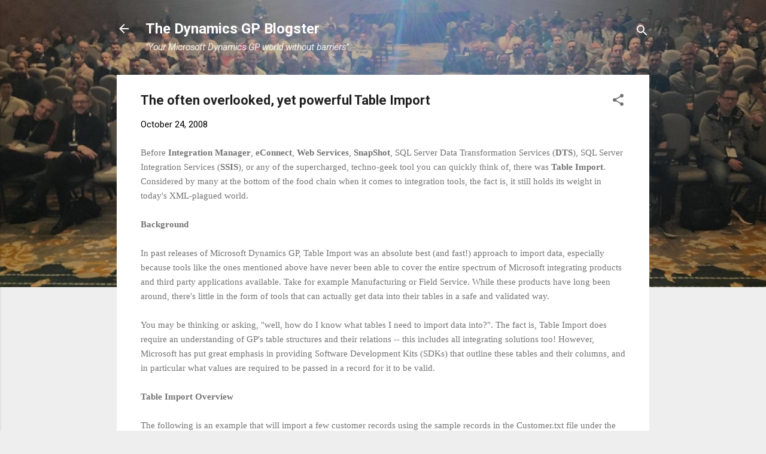

--- FILE ---
content_type: text/html; charset=UTF-8
request_url: http://dynamicsgpblogster.blogspot.com/2008/10/often-overlooked-yet-powerful-table.html
body_size: 36016
content:
<!DOCTYPE html>
<html dir='ltr' lang='en'>
<head>
<meta content='width=device-width, initial-scale=1' name='viewport'/>
<title>The often overlooked, yet powerful Table Import</title>
<meta content='text/html; charset=UTF-8' http-equiv='Content-Type'/>
<!-- Chrome, Firefox OS and Opera -->
<meta content='#eeeeee' name='theme-color'/>
<!-- Windows Phone -->
<meta content='#eeeeee' name='msapplication-navbutton-color'/>
<meta content='blogger' name='generator'/>
<link href='http://dynamicsgpblogster.blogspot.com/favicon.ico' rel='icon' type='image/x-icon'/>
<link href='http://dynamicsgpblogster.blogspot.com/2008/10/often-overlooked-yet-powerful-table.html' rel='canonical'/>
<link rel="alternate" type="application/atom+xml" title="The Dynamics GP Blogster - Atom" href="http://dynamicsgpblogster.blogspot.com/feeds/posts/default" />
<link rel="alternate" type="application/rss+xml" title="The Dynamics GP Blogster - RSS" href="http://dynamicsgpblogster.blogspot.com/feeds/posts/default?alt=rss" />
<link rel="service.post" type="application/atom+xml" title="The Dynamics GP Blogster - Atom" href="https://draft.blogger.com/feeds/5285970135510371565/posts/default" />

<link rel="alternate" type="application/atom+xml" title="The Dynamics GP Blogster - Atom" href="http://dynamicsgpblogster.blogspot.com/feeds/8663092353897905162/comments/default" />
<!--Can't find substitution for tag [blog.ieCssRetrofitLinks]-->
<link href='https://blogger.googleusercontent.com/img/b/R29vZ2xl/AVvXsEjivot4IblxA88PNWvLlAs3NdRxsnfPjON9LB9P3eQympsNVRoGrvz7cgMhTvYT8kLvEAsyyPMRhn7rp64NyXidCLOmRjGMYpWh584880EIpz3QS44wTcJ66-p2kyctqFxJEtlkugZiIYw/s320/Table_Import01.png' rel='image_src'/>
<meta content='http://dynamicsgpblogster.blogspot.com/2008/10/often-overlooked-yet-powerful-table.html' property='og:url'/>
<meta content='The often overlooked, yet powerful Table Import' property='og:title'/>
<meta content='Before Integration Manager , eConnect , Web Services , SnapShot , SQL Server Data Transformation Services ( DTS ), SQL Server Integration Se...' property='og:description'/>
<meta content='https://blogger.googleusercontent.com/img/b/R29vZ2xl/AVvXsEjivot4IblxA88PNWvLlAs3NdRxsnfPjON9LB9P3eQympsNVRoGrvz7cgMhTvYT8kLvEAsyyPMRhn7rp64NyXidCLOmRjGMYpWh584880EIpz3QS44wTcJ66-p2kyctqFxJEtlkugZiIYw/w1200-h630-p-k-no-nu/Table_Import01.png' property='og:image'/>
<style type='text/css'>@font-face{font-family:'Roboto';font-style:italic;font-weight:300;font-stretch:100%;font-display:swap;src:url(//fonts.gstatic.com/s/roboto/v50/KFOKCnqEu92Fr1Mu53ZEC9_Vu3r1gIhOszmOClHrs6ljXfMMLt_QuAX-k3Yi128m0kN2.woff2)format('woff2');unicode-range:U+0460-052F,U+1C80-1C8A,U+20B4,U+2DE0-2DFF,U+A640-A69F,U+FE2E-FE2F;}@font-face{font-family:'Roboto';font-style:italic;font-weight:300;font-stretch:100%;font-display:swap;src:url(//fonts.gstatic.com/s/roboto/v50/KFOKCnqEu92Fr1Mu53ZEC9_Vu3r1gIhOszmOClHrs6ljXfMMLt_QuAz-k3Yi128m0kN2.woff2)format('woff2');unicode-range:U+0301,U+0400-045F,U+0490-0491,U+04B0-04B1,U+2116;}@font-face{font-family:'Roboto';font-style:italic;font-weight:300;font-stretch:100%;font-display:swap;src:url(//fonts.gstatic.com/s/roboto/v50/KFOKCnqEu92Fr1Mu53ZEC9_Vu3r1gIhOszmOClHrs6ljXfMMLt_QuAT-k3Yi128m0kN2.woff2)format('woff2');unicode-range:U+1F00-1FFF;}@font-face{font-family:'Roboto';font-style:italic;font-weight:300;font-stretch:100%;font-display:swap;src:url(//fonts.gstatic.com/s/roboto/v50/KFOKCnqEu92Fr1Mu53ZEC9_Vu3r1gIhOszmOClHrs6ljXfMMLt_QuAv-k3Yi128m0kN2.woff2)format('woff2');unicode-range:U+0370-0377,U+037A-037F,U+0384-038A,U+038C,U+038E-03A1,U+03A3-03FF;}@font-face{font-family:'Roboto';font-style:italic;font-weight:300;font-stretch:100%;font-display:swap;src:url(//fonts.gstatic.com/s/roboto/v50/KFOKCnqEu92Fr1Mu53ZEC9_Vu3r1gIhOszmOClHrs6ljXfMMLt_QuHT-k3Yi128m0kN2.woff2)format('woff2');unicode-range:U+0302-0303,U+0305,U+0307-0308,U+0310,U+0312,U+0315,U+031A,U+0326-0327,U+032C,U+032F-0330,U+0332-0333,U+0338,U+033A,U+0346,U+034D,U+0391-03A1,U+03A3-03A9,U+03B1-03C9,U+03D1,U+03D5-03D6,U+03F0-03F1,U+03F4-03F5,U+2016-2017,U+2034-2038,U+203C,U+2040,U+2043,U+2047,U+2050,U+2057,U+205F,U+2070-2071,U+2074-208E,U+2090-209C,U+20D0-20DC,U+20E1,U+20E5-20EF,U+2100-2112,U+2114-2115,U+2117-2121,U+2123-214F,U+2190,U+2192,U+2194-21AE,U+21B0-21E5,U+21F1-21F2,U+21F4-2211,U+2213-2214,U+2216-22FF,U+2308-230B,U+2310,U+2319,U+231C-2321,U+2336-237A,U+237C,U+2395,U+239B-23B7,U+23D0,U+23DC-23E1,U+2474-2475,U+25AF,U+25B3,U+25B7,U+25BD,U+25C1,U+25CA,U+25CC,U+25FB,U+266D-266F,U+27C0-27FF,U+2900-2AFF,U+2B0E-2B11,U+2B30-2B4C,U+2BFE,U+3030,U+FF5B,U+FF5D,U+1D400-1D7FF,U+1EE00-1EEFF;}@font-face{font-family:'Roboto';font-style:italic;font-weight:300;font-stretch:100%;font-display:swap;src:url(//fonts.gstatic.com/s/roboto/v50/KFOKCnqEu92Fr1Mu53ZEC9_Vu3r1gIhOszmOClHrs6ljXfMMLt_QuGb-k3Yi128m0kN2.woff2)format('woff2');unicode-range:U+0001-000C,U+000E-001F,U+007F-009F,U+20DD-20E0,U+20E2-20E4,U+2150-218F,U+2190,U+2192,U+2194-2199,U+21AF,U+21E6-21F0,U+21F3,U+2218-2219,U+2299,U+22C4-22C6,U+2300-243F,U+2440-244A,U+2460-24FF,U+25A0-27BF,U+2800-28FF,U+2921-2922,U+2981,U+29BF,U+29EB,U+2B00-2BFF,U+4DC0-4DFF,U+FFF9-FFFB,U+10140-1018E,U+10190-1019C,U+101A0,U+101D0-101FD,U+102E0-102FB,U+10E60-10E7E,U+1D2C0-1D2D3,U+1D2E0-1D37F,U+1F000-1F0FF,U+1F100-1F1AD,U+1F1E6-1F1FF,U+1F30D-1F30F,U+1F315,U+1F31C,U+1F31E,U+1F320-1F32C,U+1F336,U+1F378,U+1F37D,U+1F382,U+1F393-1F39F,U+1F3A7-1F3A8,U+1F3AC-1F3AF,U+1F3C2,U+1F3C4-1F3C6,U+1F3CA-1F3CE,U+1F3D4-1F3E0,U+1F3ED,U+1F3F1-1F3F3,U+1F3F5-1F3F7,U+1F408,U+1F415,U+1F41F,U+1F426,U+1F43F,U+1F441-1F442,U+1F444,U+1F446-1F449,U+1F44C-1F44E,U+1F453,U+1F46A,U+1F47D,U+1F4A3,U+1F4B0,U+1F4B3,U+1F4B9,U+1F4BB,U+1F4BF,U+1F4C8-1F4CB,U+1F4D6,U+1F4DA,U+1F4DF,U+1F4E3-1F4E6,U+1F4EA-1F4ED,U+1F4F7,U+1F4F9-1F4FB,U+1F4FD-1F4FE,U+1F503,U+1F507-1F50B,U+1F50D,U+1F512-1F513,U+1F53E-1F54A,U+1F54F-1F5FA,U+1F610,U+1F650-1F67F,U+1F687,U+1F68D,U+1F691,U+1F694,U+1F698,U+1F6AD,U+1F6B2,U+1F6B9-1F6BA,U+1F6BC,U+1F6C6-1F6CF,U+1F6D3-1F6D7,U+1F6E0-1F6EA,U+1F6F0-1F6F3,U+1F6F7-1F6FC,U+1F700-1F7FF,U+1F800-1F80B,U+1F810-1F847,U+1F850-1F859,U+1F860-1F887,U+1F890-1F8AD,U+1F8B0-1F8BB,U+1F8C0-1F8C1,U+1F900-1F90B,U+1F93B,U+1F946,U+1F984,U+1F996,U+1F9E9,U+1FA00-1FA6F,U+1FA70-1FA7C,U+1FA80-1FA89,U+1FA8F-1FAC6,U+1FACE-1FADC,U+1FADF-1FAE9,U+1FAF0-1FAF8,U+1FB00-1FBFF;}@font-face{font-family:'Roboto';font-style:italic;font-weight:300;font-stretch:100%;font-display:swap;src:url(//fonts.gstatic.com/s/roboto/v50/KFOKCnqEu92Fr1Mu53ZEC9_Vu3r1gIhOszmOClHrs6ljXfMMLt_QuAf-k3Yi128m0kN2.woff2)format('woff2');unicode-range:U+0102-0103,U+0110-0111,U+0128-0129,U+0168-0169,U+01A0-01A1,U+01AF-01B0,U+0300-0301,U+0303-0304,U+0308-0309,U+0323,U+0329,U+1EA0-1EF9,U+20AB;}@font-face{font-family:'Roboto';font-style:italic;font-weight:300;font-stretch:100%;font-display:swap;src:url(//fonts.gstatic.com/s/roboto/v50/KFOKCnqEu92Fr1Mu53ZEC9_Vu3r1gIhOszmOClHrs6ljXfMMLt_QuAb-k3Yi128m0kN2.woff2)format('woff2');unicode-range:U+0100-02BA,U+02BD-02C5,U+02C7-02CC,U+02CE-02D7,U+02DD-02FF,U+0304,U+0308,U+0329,U+1D00-1DBF,U+1E00-1E9F,U+1EF2-1EFF,U+2020,U+20A0-20AB,U+20AD-20C0,U+2113,U+2C60-2C7F,U+A720-A7FF;}@font-face{font-family:'Roboto';font-style:italic;font-weight:300;font-stretch:100%;font-display:swap;src:url(//fonts.gstatic.com/s/roboto/v50/KFOKCnqEu92Fr1Mu53ZEC9_Vu3r1gIhOszmOClHrs6ljXfMMLt_QuAj-k3Yi128m0g.woff2)format('woff2');unicode-range:U+0000-00FF,U+0131,U+0152-0153,U+02BB-02BC,U+02C6,U+02DA,U+02DC,U+0304,U+0308,U+0329,U+2000-206F,U+20AC,U+2122,U+2191,U+2193,U+2212,U+2215,U+FEFF,U+FFFD;}@font-face{font-family:'Roboto';font-style:normal;font-weight:400;font-stretch:100%;font-display:swap;src:url(//fonts.gstatic.com/s/roboto/v50/KFO7CnqEu92Fr1ME7kSn66aGLdTylUAMa3GUBHMdazTgWw.woff2)format('woff2');unicode-range:U+0460-052F,U+1C80-1C8A,U+20B4,U+2DE0-2DFF,U+A640-A69F,U+FE2E-FE2F;}@font-face{font-family:'Roboto';font-style:normal;font-weight:400;font-stretch:100%;font-display:swap;src:url(//fonts.gstatic.com/s/roboto/v50/KFO7CnqEu92Fr1ME7kSn66aGLdTylUAMa3iUBHMdazTgWw.woff2)format('woff2');unicode-range:U+0301,U+0400-045F,U+0490-0491,U+04B0-04B1,U+2116;}@font-face{font-family:'Roboto';font-style:normal;font-weight:400;font-stretch:100%;font-display:swap;src:url(//fonts.gstatic.com/s/roboto/v50/KFO7CnqEu92Fr1ME7kSn66aGLdTylUAMa3CUBHMdazTgWw.woff2)format('woff2');unicode-range:U+1F00-1FFF;}@font-face{font-family:'Roboto';font-style:normal;font-weight:400;font-stretch:100%;font-display:swap;src:url(//fonts.gstatic.com/s/roboto/v50/KFO7CnqEu92Fr1ME7kSn66aGLdTylUAMa3-UBHMdazTgWw.woff2)format('woff2');unicode-range:U+0370-0377,U+037A-037F,U+0384-038A,U+038C,U+038E-03A1,U+03A3-03FF;}@font-face{font-family:'Roboto';font-style:normal;font-weight:400;font-stretch:100%;font-display:swap;src:url(//fonts.gstatic.com/s/roboto/v50/KFO7CnqEu92Fr1ME7kSn66aGLdTylUAMawCUBHMdazTgWw.woff2)format('woff2');unicode-range:U+0302-0303,U+0305,U+0307-0308,U+0310,U+0312,U+0315,U+031A,U+0326-0327,U+032C,U+032F-0330,U+0332-0333,U+0338,U+033A,U+0346,U+034D,U+0391-03A1,U+03A3-03A9,U+03B1-03C9,U+03D1,U+03D5-03D6,U+03F0-03F1,U+03F4-03F5,U+2016-2017,U+2034-2038,U+203C,U+2040,U+2043,U+2047,U+2050,U+2057,U+205F,U+2070-2071,U+2074-208E,U+2090-209C,U+20D0-20DC,U+20E1,U+20E5-20EF,U+2100-2112,U+2114-2115,U+2117-2121,U+2123-214F,U+2190,U+2192,U+2194-21AE,U+21B0-21E5,U+21F1-21F2,U+21F4-2211,U+2213-2214,U+2216-22FF,U+2308-230B,U+2310,U+2319,U+231C-2321,U+2336-237A,U+237C,U+2395,U+239B-23B7,U+23D0,U+23DC-23E1,U+2474-2475,U+25AF,U+25B3,U+25B7,U+25BD,U+25C1,U+25CA,U+25CC,U+25FB,U+266D-266F,U+27C0-27FF,U+2900-2AFF,U+2B0E-2B11,U+2B30-2B4C,U+2BFE,U+3030,U+FF5B,U+FF5D,U+1D400-1D7FF,U+1EE00-1EEFF;}@font-face{font-family:'Roboto';font-style:normal;font-weight:400;font-stretch:100%;font-display:swap;src:url(//fonts.gstatic.com/s/roboto/v50/KFO7CnqEu92Fr1ME7kSn66aGLdTylUAMaxKUBHMdazTgWw.woff2)format('woff2');unicode-range:U+0001-000C,U+000E-001F,U+007F-009F,U+20DD-20E0,U+20E2-20E4,U+2150-218F,U+2190,U+2192,U+2194-2199,U+21AF,U+21E6-21F0,U+21F3,U+2218-2219,U+2299,U+22C4-22C6,U+2300-243F,U+2440-244A,U+2460-24FF,U+25A0-27BF,U+2800-28FF,U+2921-2922,U+2981,U+29BF,U+29EB,U+2B00-2BFF,U+4DC0-4DFF,U+FFF9-FFFB,U+10140-1018E,U+10190-1019C,U+101A0,U+101D0-101FD,U+102E0-102FB,U+10E60-10E7E,U+1D2C0-1D2D3,U+1D2E0-1D37F,U+1F000-1F0FF,U+1F100-1F1AD,U+1F1E6-1F1FF,U+1F30D-1F30F,U+1F315,U+1F31C,U+1F31E,U+1F320-1F32C,U+1F336,U+1F378,U+1F37D,U+1F382,U+1F393-1F39F,U+1F3A7-1F3A8,U+1F3AC-1F3AF,U+1F3C2,U+1F3C4-1F3C6,U+1F3CA-1F3CE,U+1F3D4-1F3E0,U+1F3ED,U+1F3F1-1F3F3,U+1F3F5-1F3F7,U+1F408,U+1F415,U+1F41F,U+1F426,U+1F43F,U+1F441-1F442,U+1F444,U+1F446-1F449,U+1F44C-1F44E,U+1F453,U+1F46A,U+1F47D,U+1F4A3,U+1F4B0,U+1F4B3,U+1F4B9,U+1F4BB,U+1F4BF,U+1F4C8-1F4CB,U+1F4D6,U+1F4DA,U+1F4DF,U+1F4E3-1F4E6,U+1F4EA-1F4ED,U+1F4F7,U+1F4F9-1F4FB,U+1F4FD-1F4FE,U+1F503,U+1F507-1F50B,U+1F50D,U+1F512-1F513,U+1F53E-1F54A,U+1F54F-1F5FA,U+1F610,U+1F650-1F67F,U+1F687,U+1F68D,U+1F691,U+1F694,U+1F698,U+1F6AD,U+1F6B2,U+1F6B9-1F6BA,U+1F6BC,U+1F6C6-1F6CF,U+1F6D3-1F6D7,U+1F6E0-1F6EA,U+1F6F0-1F6F3,U+1F6F7-1F6FC,U+1F700-1F7FF,U+1F800-1F80B,U+1F810-1F847,U+1F850-1F859,U+1F860-1F887,U+1F890-1F8AD,U+1F8B0-1F8BB,U+1F8C0-1F8C1,U+1F900-1F90B,U+1F93B,U+1F946,U+1F984,U+1F996,U+1F9E9,U+1FA00-1FA6F,U+1FA70-1FA7C,U+1FA80-1FA89,U+1FA8F-1FAC6,U+1FACE-1FADC,U+1FADF-1FAE9,U+1FAF0-1FAF8,U+1FB00-1FBFF;}@font-face{font-family:'Roboto';font-style:normal;font-weight:400;font-stretch:100%;font-display:swap;src:url(//fonts.gstatic.com/s/roboto/v50/KFO7CnqEu92Fr1ME7kSn66aGLdTylUAMa3OUBHMdazTgWw.woff2)format('woff2');unicode-range:U+0102-0103,U+0110-0111,U+0128-0129,U+0168-0169,U+01A0-01A1,U+01AF-01B0,U+0300-0301,U+0303-0304,U+0308-0309,U+0323,U+0329,U+1EA0-1EF9,U+20AB;}@font-face{font-family:'Roboto';font-style:normal;font-weight:400;font-stretch:100%;font-display:swap;src:url(//fonts.gstatic.com/s/roboto/v50/KFO7CnqEu92Fr1ME7kSn66aGLdTylUAMa3KUBHMdazTgWw.woff2)format('woff2');unicode-range:U+0100-02BA,U+02BD-02C5,U+02C7-02CC,U+02CE-02D7,U+02DD-02FF,U+0304,U+0308,U+0329,U+1D00-1DBF,U+1E00-1E9F,U+1EF2-1EFF,U+2020,U+20A0-20AB,U+20AD-20C0,U+2113,U+2C60-2C7F,U+A720-A7FF;}@font-face{font-family:'Roboto';font-style:normal;font-weight:400;font-stretch:100%;font-display:swap;src:url(//fonts.gstatic.com/s/roboto/v50/KFO7CnqEu92Fr1ME7kSn66aGLdTylUAMa3yUBHMdazQ.woff2)format('woff2');unicode-range:U+0000-00FF,U+0131,U+0152-0153,U+02BB-02BC,U+02C6,U+02DA,U+02DC,U+0304,U+0308,U+0329,U+2000-206F,U+20AC,U+2122,U+2191,U+2193,U+2212,U+2215,U+FEFF,U+FFFD;}@font-face{font-family:'Roboto';font-style:normal;font-weight:700;font-stretch:100%;font-display:swap;src:url(//fonts.gstatic.com/s/roboto/v50/KFO7CnqEu92Fr1ME7kSn66aGLdTylUAMa3GUBHMdazTgWw.woff2)format('woff2');unicode-range:U+0460-052F,U+1C80-1C8A,U+20B4,U+2DE0-2DFF,U+A640-A69F,U+FE2E-FE2F;}@font-face{font-family:'Roboto';font-style:normal;font-weight:700;font-stretch:100%;font-display:swap;src:url(//fonts.gstatic.com/s/roboto/v50/KFO7CnqEu92Fr1ME7kSn66aGLdTylUAMa3iUBHMdazTgWw.woff2)format('woff2');unicode-range:U+0301,U+0400-045F,U+0490-0491,U+04B0-04B1,U+2116;}@font-face{font-family:'Roboto';font-style:normal;font-weight:700;font-stretch:100%;font-display:swap;src:url(//fonts.gstatic.com/s/roboto/v50/KFO7CnqEu92Fr1ME7kSn66aGLdTylUAMa3CUBHMdazTgWw.woff2)format('woff2');unicode-range:U+1F00-1FFF;}@font-face{font-family:'Roboto';font-style:normal;font-weight:700;font-stretch:100%;font-display:swap;src:url(//fonts.gstatic.com/s/roboto/v50/KFO7CnqEu92Fr1ME7kSn66aGLdTylUAMa3-UBHMdazTgWw.woff2)format('woff2');unicode-range:U+0370-0377,U+037A-037F,U+0384-038A,U+038C,U+038E-03A1,U+03A3-03FF;}@font-face{font-family:'Roboto';font-style:normal;font-weight:700;font-stretch:100%;font-display:swap;src:url(//fonts.gstatic.com/s/roboto/v50/KFO7CnqEu92Fr1ME7kSn66aGLdTylUAMawCUBHMdazTgWw.woff2)format('woff2');unicode-range:U+0302-0303,U+0305,U+0307-0308,U+0310,U+0312,U+0315,U+031A,U+0326-0327,U+032C,U+032F-0330,U+0332-0333,U+0338,U+033A,U+0346,U+034D,U+0391-03A1,U+03A3-03A9,U+03B1-03C9,U+03D1,U+03D5-03D6,U+03F0-03F1,U+03F4-03F5,U+2016-2017,U+2034-2038,U+203C,U+2040,U+2043,U+2047,U+2050,U+2057,U+205F,U+2070-2071,U+2074-208E,U+2090-209C,U+20D0-20DC,U+20E1,U+20E5-20EF,U+2100-2112,U+2114-2115,U+2117-2121,U+2123-214F,U+2190,U+2192,U+2194-21AE,U+21B0-21E5,U+21F1-21F2,U+21F4-2211,U+2213-2214,U+2216-22FF,U+2308-230B,U+2310,U+2319,U+231C-2321,U+2336-237A,U+237C,U+2395,U+239B-23B7,U+23D0,U+23DC-23E1,U+2474-2475,U+25AF,U+25B3,U+25B7,U+25BD,U+25C1,U+25CA,U+25CC,U+25FB,U+266D-266F,U+27C0-27FF,U+2900-2AFF,U+2B0E-2B11,U+2B30-2B4C,U+2BFE,U+3030,U+FF5B,U+FF5D,U+1D400-1D7FF,U+1EE00-1EEFF;}@font-face{font-family:'Roboto';font-style:normal;font-weight:700;font-stretch:100%;font-display:swap;src:url(//fonts.gstatic.com/s/roboto/v50/KFO7CnqEu92Fr1ME7kSn66aGLdTylUAMaxKUBHMdazTgWw.woff2)format('woff2');unicode-range:U+0001-000C,U+000E-001F,U+007F-009F,U+20DD-20E0,U+20E2-20E4,U+2150-218F,U+2190,U+2192,U+2194-2199,U+21AF,U+21E6-21F0,U+21F3,U+2218-2219,U+2299,U+22C4-22C6,U+2300-243F,U+2440-244A,U+2460-24FF,U+25A0-27BF,U+2800-28FF,U+2921-2922,U+2981,U+29BF,U+29EB,U+2B00-2BFF,U+4DC0-4DFF,U+FFF9-FFFB,U+10140-1018E,U+10190-1019C,U+101A0,U+101D0-101FD,U+102E0-102FB,U+10E60-10E7E,U+1D2C0-1D2D3,U+1D2E0-1D37F,U+1F000-1F0FF,U+1F100-1F1AD,U+1F1E6-1F1FF,U+1F30D-1F30F,U+1F315,U+1F31C,U+1F31E,U+1F320-1F32C,U+1F336,U+1F378,U+1F37D,U+1F382,U+1F393-1F39F,U+1F3A7-1F3A8,U+1F3AC-1F3AF,U+1F3C2,U+1F3C4-1F3C6,U+1F3CA-1F3CE,U+1F3D4-1F3E0,U+1F3ED,U+1F3F1-1F3F3,U+1F3F5-1F3F7,U+1F408,U+1F415,U+1F41F,U+1F426,U+1F43F,U+1F441-1F442,U+1F444,U+1F446-1F449,U+1F44C-1F44E,U+1F453,U+1F46A,U+1F47D,U+1F4A3,U+1F4B0,U+1F4B3,U+1F4B9,U+1F4BB,U+1F4BF,U+1F4C8-1F4CB,U+1F4D6,U+1F4DA,U+1F4DF,U+1F4E3-1F4E6,U+1F4EA-1F4ED,U+1F4F7,U+1F4F9-1F4FB,U+1F4FD-1F4FE,U+1F503,U+1F507-1F50B,U+1F50D,U+1F512-1F513,U+1F53E-1F54A,U+1F54F-1F5FA,U+1F610,U+1F650-1F67F,U+1F687,U+1F68D,U+1F691,U+1F694,U+1F698,U+1F6AD,U+1F6B2,U+1F6B9-1F6BA,U+1F6BC,U+1F6C6-1F6CF,U+1F6D3-1F6D7,U+1F6E0-1F6EA,U+1F6F0-1F6F3,U+1F6F7-1F6FC,U+1F700-1F7FF,U+1F800-1F80B,U+1F810-1F847,U+1F850-1F859,U+1F860-1F887,U+1F890-1F8AD,U+1F8B0-1F8BB,U+1F8C0-1F8C1,U+1F900-1F90B,U+1F93B,U+1F946,U+1F984,U+1F996,U+1F9E9,U+1FA00-1FA6F,U+1FA70-1FA7C,U+1FA80-1FA89,U+1FA8F-1FAC6,U+1FACE-1FADC,U+1FADF-1FAE9,U+1FAF0-1FAF8,U+1FB00-1FBFF;}@font-face{font-family:'Roboto';font-style:normal;font-weight:700;font-stretch:100%;font-display:swap;src:url(//fonts.gstatic.com/s/roboto/v50/KFO7CnqEu92Fr1ME7kSn66aGLdTylUAMa3OUBHMdazTgWw.woff2)format('woff2');unicode-range:U+0102-0103,U+0110-0111,U+0128-0129,U+0168-0169,U+01A0-01A1,U+01AF-01B0,U+0300-0301,U+0303-0304,U+0308-0309,U+0323,U+0329,U+1EA0-1EF9,U+20AB;}@font-face{font-family:'Roboto';font-style:normal;font-weight:700;font-stretch:100%;font-display:swap;src:url(//fonts.gstatic.com/s/roboto/v50/KFO7CnqEu92Fr1ME7kSn66aGLdTylUAMa3KUBHMdazTgWw.woff2)format('woff2');unicode-range:U+0100-02BA,U+02BD-02C5,U+02C7-02CC,U+02CE-02D7,U+02DD-02FF,U+0304,U+0308,U+0329,U+1D00-1DBF,U+1E00-1E9F,U+1EF2-1EFF,U+2020,U+20A0-20AB,U+20AD-20C0,U+2113,U+2C60-2C7F,U+A720-A7FF;}@font-face{font-family:'Roboto';font-style:normal;font-weight:700;font-stretch:100%;font-display:swap;src:url(//fonts.gstatic.com/s/roboto/v50/KFO7CnqEu92Fr1ME7kSn66aGLdTylUAMa3yUBHMdazQ.woff2)format('woff2');unicode-range:U+0000-00FF,U+0131,U+0152-0153,U+02BB-02BC,U+02C6,U+02DA,U+02DC,U+0304,U+0308,U+0329,U+2000-206F,U+20AC,U+2122,U+2191,U+2193,U+2212,U+2215,U+FEFF,U+FFFD;}</style>
<style id='page-skin-1' type='text/css'><!--
/*! normalize.css v3.0.1 | MIT License | git.io/normalize */html{font-family:sans-serif;-ms-text-size-adjust:100%;-webkit-text-size-adjust:100%}body{margin:0}article,aside,details,figcaption,figure,footer,header,hgroup,main,nav,section,summary{display:block}audio,canvas,progress,video{display:inline-block;vertical-align:baseline}audio:not([controls]){display:none;height:0}[hidden],template{display:none}a{background:transparent}a:active,a:hover{outline:0}abbr[title]{border-bottom:1px dotted}b,strong{font-weight:bold}dfn{font-style:italic}h1{font-size:2em;margin:.67em 0}mark{background:#ff0;color:#000}small{font-size:80%}sub,sup{font-size:75%;line-height:0;position:relative;vertical-align:baseline}sup{top:-0.5em}sub{bottom:-0.25em}img{border:0}svg:not(:root){overflow:hidden}figure{margin:1em 40px}hr{-moz-box-sizing:content-box;box-sizing:content-box;height:0}pre{overflow:auto}code,kbd,pre,samp{font-family:monospace,monospace;font-size:1em}button,input,optgroup,select,textarea{color:inherit;font:inherit;margin:0}button{overflow:visible}button,select{text-transform:none}button,html input[type="button"],input[type="reset"],input[type="submit"]{-webkit-appearance:button;cursor:pointer}button[disabled],html input[disabled]{cursor:default}button::-moz-focus-inner,input::-moz-focus-inner{border:0;padding:0}input{line-height:normal}input[type="checkbox"],input[type="radio"]{box-sizing:border-box;padding:0}input[type="number"]::-webkit-inner-spin-button,input[type="number"]::-webkit-outer-spin-button{height:auto}input[type="search"]{-webkit-appearance:textfield;-moz-box-sizing:content-box;-webkit-box-sizing:content-box;box-sizing:content-box}input[type="search"]::-webkit-search-cancel-button,input[type="search"]::-webkit-search-decoration{-webkit-appearance:none}fieldset{border:1px solid #c0c0c0;margin:0 2px;padding:.35em .625em .75em}legend{border:0;padding:0}textarea{overflow:auto}optgroup{font-weight:bold}table{border-collapse:collapse;border-spacing:0}td,th{padding:0}
/*!************************************************
* Blogger Template Style
* Name: Contempo
**************************************************/
body{
overflow-wrap:break-word;
word-break:break-word;
word-wrap:break-word
}
.hidden{
display:none
}
.invisible{
visibility:hidden
}
.container::after,.float-container::after{
clear:both;
content:"";
display:table
}
.clearboth{
clear:both
}
#comments .comment .comment-actions,.subscribe-popup .FollowByEmail .follow-by-email-submit,.widget.Profile .profile-link,.widget.Profile .profile-link.visit-profile{
background:0 0;
border:0;
box-shadow:none;
color:#2196f3;
cursor:pointer;
font-size:14px;
font-weight:700;
outline:0;
text-decoration:none;
text-transform:uppercase;
width:auto
}
.dim-overlay{
background-color:rgba(0,0,0,.54);
height:100vh;
left:0;
position:fixed;
top:0;
width:100%
}
#sharing-dim-overlay{
background-color:transparent
}
input::-ms-clear{
display:none
}
.blogger-logo,.svg-icon-24.blogger-logo{
fill:#ff9800;
opacity:1
}
.loading-spinner-large{
-webkit-animation:mspin-rotate 1.568s infinite linear;
animation:mspin-rotate 1.568s infinite linear;
height:48px;
overflow:hidden;
position:absolute;
width:48px;
z-index:200
}
.loading-spinner-large>div{
-webkit-animation:mspin-revrot 5332ms infinite steps(4);
animation:mspin-revrot 5332ms infinite steps(4)
}
.loading-spinner-large>div>div{
-webkit-animation:mspin-singlecolor-large-film 1333ms infinite steps(81);
animation:mspin-singlecolor-large-film 1333ms infinite steps(81);
background-size:100%;
height:48px;
width:3888px
}
.mspin-black-large>div>div,.mspin-grey_54-large>div>div{
background-image:url(https://www.blogblog.com/indie/mspin_black_large.svg)
}
.mspin-white-large>div>div{
background-image:url(https://www.blogblog.com/indie/mspin_white_large.svg)
}
.mspin-grey_54-large{
opacity:.54
}
@-webkit-keyframes mspin-singlecolor-large-film{
from{
-webkit-transform:translateX(0);
transform:translateX(0)
}
to{
-webkit-transform:translateX(-3888px);
transform:translateX(-3888px)
}
}
@keyframes mspin-singlecolor-large-film{
from{
-webkit-transform:translateX(0);
transform:translateX(0)
}
to{
-webkit-transform:translateX(-3888px);
transform:translateX(-3888px)
}
}
@-webkit-keyframes mspin-rotate{
from{
-webkit-transform:rotate(0);
transform:rotate(0)
}
to{
-webkit-transform:rotate(360deg);
transform:rotate(360deg)
}
}
@keyframes mspin-rotate{
from{
-webkit-transform:rotate(0);
transform:rotate(0)
}
to{
-webkit-transform:rotate(360deg);
transform:rotate(360deg)
}
}
@-webkit-keyframes mspin-revrot{
from{
-webkit-transform:rotate(0);
transform:rotate(0)
}
to{
-webkit-transform:rotate(-360deg);
transform:rotate(-360deg)
}
}
@keyframes mspin-revrot{
from{
-webkit-transform:rotate(0);
transform:rotate(0)
}
to{
-webkit-transform:rotate(-360deg);
transform:rotate(-360deg)
}
}
.skip-navigation{
background-color:#fff;
box-sizing:border-box;
color:#000;
display:block;
height:0;
left:0;
line-height:50px;
overflow:hidden;
padding-top:0;
position:fixed;
text-align:center;
top:0;
-webkit-transition:box-shadow .3s,height .3s,padding-top .3s;
transition:box-shadow .3s,height .3s,padding-top .3s;
width:100%;
z-index:900
}
.skip-navigation:focus{
box-shadow:0 4px 5px 0 rgba(0,0,0,.14),0 1px 10px 0 rgba(0,0,0,.12),0 2px 4px -1px rgba(0,0,0,.2);
height:50px
}
#main{
outline:0
}
.main-heading{
position:absolute;
clip:rect(1px,1px,1px,1px);
padding:0;
border:0;
height:1px;
width:1px;
overflow:hidden
}
.Attribution{
margin-top:1em;
text-align:center
}
.Attribution .blogger img,.Attribution .blogger svg{
vertical-align:bottom
}
.Attribution .blogger img{
margin-right:.5em
}
.Attribution div{
line-height:24px;
margin-top:.5em
}
.Attribution .copyright,.Attribution .image-attribution{
font-size:.7em;
margin-top:1.5em
}
.BLOG_mobile_video_class{
display:none
}
.bg-photo{
background-attachment:scroll!important
}
body .CSS_LIGHTBOX{
z-index:900
}
.extendable .show-less,.extendable .show-more{
border-color:#2196f3;
color:#2196f3;
margin-top:8px
}
.extendable .show-less.hidden,.extendable .show-more.hidden{
display:none
}
.inline-ad{
display:none;
max-width:100%;
overflow:hidden
}
.adsbygoogle{
display:block
}
#cookieChoiceInfo{
bottom:0;
top:auto
}
iframe.b-hbp-video{
border:0
}
.post-body img{
max-width:100%
}
.post-body iframe{
max-width:100%
}
.post-body a[imageanchor="1"]{
display:inline-block
}
.byline{
margin-right:1em
}
.byline:last-child{
margin-right:0
}
.link-copied-dialog{
max-width:520px;
outline:0
}
.link-copied-dialog .modal-dialog-buttons{
margin-top:8px
}
.link-copied-dialog .goog-buttonset-default{
background:0 0;
border:0
}
.link-copied-dialog .goog-buttonset-default:focus{
outline:0
}
.paging-control-container{
margin-bottom:16px
}
.paging-control-container .paging-control{
display:inline-block
}
.paging-control-container .comment-range-text::after,.paging-control-container .paging-control{
color:#2196f3
}
.paging-control-container .comment-range-text,.paging-control-container .paging-control{
margin-right:8px
}
.paging-control-container .comment-range-text::after,.paging-control-container .paging-control::after{
content:"\b7";
cursor:default;
padding-left:8px;
pointer-events:none
}
.paging-control-container .comment-range-text:last-child::after,.paging-control-container .paging-control:last-child::after{
content:none
}
.byline.reactions iframe{
height:20px
}
.b-notification{
color:#000;
background-color:#fff;
border-bottom:solid 1px #000;
box-sizing:border-box;
padding:16px 32px;
text-align:center
}
.b-notification.visible{
-webkit-transition:margin-top .3s cubic-bezier(.4,0,.2,1);
transition:margin-top .3s cubic-bezier(.4,0,.2,1)
}
.b-notification.invisible{
position:absolute
}
.b-notification-close{
position:absolute;
right:8px;
top:8px
}
.no-posts-message{
line-height:40px;
text-align:center
}
@media screen and (max-width:800px){
body.item-view .post-body a[imageanchor="1"][style*="float: left;"],body.item-view .post-body a[imageanchor="1"][style*="float: right;"]{
float:none!important;
clear:none!important
}
body.item-view .post-body a[imageanchor="1"] img{
display:block;
height:auto;
margin:0 auto
}
body.item-view .post-body>.separator:first-child>a[imageanchor="1"]:first-child{
margin-top:20px
}
.post-body a[imageanchor]{
display:block
}
body.item-view .post-body a[imageanchor="1"]{
margin-left:0!important;
margin-right:0!important
}
body.item-view .post-body a[imageanchor="1"]+a[imageanchor="1"]{
margin-top:16px
}
}
.item-control{
display:none
}
#comments{
border-top:1px dashed rgba(0,0,0,.54);
margin-top:20px;
padding:20px
}
#comments .comment-thread ol{
margin:0;
padding-left:0;
padding-left:0
}
#comments .comment .comment-replybox-single,#comments .comment-thread .comment-replies{
margin-left:60px
}
#comments .comment-thread .thread-count{
display:none
}
#comments .comment{
list-style-type:none;
padding:0 0 30px;
position:relative
}
#comments .comment .comment{
padding-bottom:8px
}
.comment .avatar-image-container{
position:absolute
}
.comment .avatar-image-container img{
border-radius:50%
}
.avatar-image-container svg,.comment .avatar-image-container .avatar-icon{
border-radius:50%;
border:solid 1px #707070;
box-sizing:border-box;
fill:#707070;
height:35px;
margin:0;
padding:7px;
width:35px
}
.comment .comment-block{
margin-top:10px;
margin-left:60px;
padding-bottom:0
}
#comments .comment-author-header-wrapper{
margin-left:40px
}
#comments .comment .thread-expanded .comment-block{
padding-bottom:20px
}
#comments .comment .comment-header .user,#comments .comment .comment-header .user a{
color:#212121;
font-style:normal;
font-weight:700
}
#comments .comment .comment-actions{
bottom:0;
margin-bottom:15px;
position:absolute
}
#comments .comment .comment-actions>*{
margin-right:8px
}
#comments .comment .comment-header .datetime{
bottom:0;
color:rgba(33,33,33,.54);
display:inline-block;
font-size:13px;
font-style:italic;
margin-left:8px
}
#comments .comment .comment-footer .comment-timestamp a,#comments .comment .comment-header .datetime a{
color:rgba(33,33,33,.54)
}
#comments .comment .comment-content,.comment .comment-body{
margin-top:12px;
word-break:break-word
}
.comment-body{
margin-bottom:12px
}
#comments.embed[data-num-comments="0"]{
border:0;
margin-top:0;
padding-top:0
}
#comments.embed[data-num-comments="0"] #comment-post-message,#comments.embed[data-num-comments="0"] div.comment-form>p,#comments.embed[data-num-comments="0"] p.comment-footer{
display:none
}
#comment-editor-src{
display:none
}
.comments .comments-content .loadmore.loaded{
max-height:0;
opacity:0;
overflow:hidden
}
.extendable .remaining-items{
height:0;
overflow:hidden;
-webkit-transition:height .3s cubic-bezier(.4,0,.2,1);
transition:height .3s cubic-bezier(.4,0,.2,1)
}
.extendable .remaining-items.expanded{
height:auto
}
.svg-icon-24,.svg-icon-24-button{
cursor:pointer;
height:24px;
width:24px;
min-width:24px
}
.touch-icon{
margin:-12px;
padding:12px
}
.touch-icon:active,.touch-icon:focus{
background-color:rgba(153,153,153,.4);
border-radius:50%
}
svg:not(:root).touch-icon{
overflow:visible
}
html[dir=rtl] .rtl-reversible-icon{
-webkit-transform:scaleX(-1);
-ms-transform:scaleX(-1);
transform:scaleX(-1)
}
.svg-icon-24-button,.touch-icon-button{
background:0 0;
border:0;
margin:0;
outline:0;
padding:0
}
.touch-icon-button .touch-icon:active,.touch-icon-button .touch-icon:focus{
background-color:transparent
}
.touch-icon-button:active .touch-icon,.touch-icon-button:focus .touch-icon{
background-color:rgba(153,153,153,.4);
border-radius:50%
}
.Profile .default-avatar-wrapper .avatar-icon{
border-radius:50%;
border:solid 1px #707070;
box-sizing:border-box;
fill:#707070;
margin:0
}
.Profile .individual .default-avatar-wrapper .avatar-icon{
padding:25px
}
.Profile .individual .avatar-icon,.Profile .individual .profile-img{
height:120px;
width:120px
}
.Profile .team .default-avatar-wrapper .avatar-icon{
padding:8px
}
.Profile .team .avatar-icon,.Profile .team .default-avatar-wrapper,.Profile .team .profile-img{
height:40px;
width:40px
}
.snippet-container{
margin:0;
position:relative;
overflow:hidden
}
.snippet-fade{
bottom:0;
box-sizing:border-box;
position:absolute;
width:96px
}
.snippet-fade{
right:0
}
.snippet-fade:after{
content:"\2026"
}
.snippet-fade:after{
float:right
}
.post-bottom{
-webkit-box-align:center;
-webkit-align-items:center;
-ms-flex-align:center;
align-items:center;
display:-webkit-box;
display:-webkit-flex;
display:-ms-flexbox;
display:flex;
-webkit-flex-wrap:wrap;
-ms-flex-wrap:wrap;
flex-wrap:wrap
}
.post-footer{
-webkit-box-flex:1;
-webkit-flex:1 1 auto;
-ms-flex:1 1 auto;
flex:1 1 auto;
-webkit-flex-wrap:wrap;
-ms-flex-wrap:wrap;
flex-wrap:wrap;
-webkit-box-ordinal-group:2;
-webkit-order:1;
-ms-flex-order:1;
order:1
}
.post-footer>*{
-webkit-box-flex:0;
-webkit-flex:0 1 auto;
-ms-flex:0 1 auto;
flex:0 1 auto
}
.post-footer .byline:last-child{
margin-right:1em
}
.jump-link{
-webkit-box-flex:0;
-webkit-flex:0 0 auto;
-ms-flex:0 0 auto;
flex:0 0 auto;
-webkit-box-ordinal-group:3;
-webkit-order:2;
-ms-flex-order:2;
order:2
}
.centered-top-container.sticky{
left:0;
position:fixed;
right:0;
top:0;
width:auto;
z-index:50;
-webkit-transition-property:opacity,-webkit-transform;
transition-property:opacity,-webkit-transform;
transition-property:transform,opacity;
transition-property:transform,opacity,-webkit-transform;
-webkit-transition-duration:.2s;
transition-duration:.2s;
-webkit-transition-timing-function:cubic-bezier(.4,0,.2,1);
transition-timing-function:cubic-bezier(.4,0,.2,1)
}
.centered-top-placeholder{
display:none
}
.collapsed-header .centered-top-placeholder{
display:block
}
.centered-top-container .Header .replaced h1,.centered-top-placeholder .Header .replaced h1{
display:none
}
.centered-top-container.sticky .Header .replaced h1{
display:block
}
.centered-top-container.sticky .Header .header-widget{
background:0 0
}
.centered-top-container.sticky .Header .header-image-wrapper{
display:none
}
.centered-top-container img,.centered-top-placeholder img{
max-width:100%
}
.collapsible{
-webkit-transition:height .3s cubic-bezier(.4,0,.2,1);
transition:height .3s cubic-bezier(.4,0,.2,1)
}
.collapsible,.collapsible>summary{
display:block;
overflow:hidden
}
.collapsible>:not(summary){
display:none
}
.collapsible[open]>:not(summary){
display:block
}
.collapsible:focus,.collapsible>summary:focus{
outline:0
}
.collapsible>summary{
cursor:pointer;
display:block;
padding:0
}
.collapsible:focus>summary,.collapsible>summary:focus{
background-color:transparent
}
.collapsible>summary::-webkit-details-marker{
display:none
}
.collapsible-title{
-webkit-box-align:center;
-webkit-align-items:center;
-ms-flex-align:center;
align-items:center;
display:-webkit-box;
display:-webkit-flex;
display:-ms-flexbox;
display:flex
}
.collapsible-title .title{
-webkit-box-flex:1;
-webkit-flex:1 1 auto;
-ms-flex:1 1 auto;
flex:1 1 auto;
-webkit-box-ordinal-group:1;
-webkit-order:0;
-ms-flex-order:0;
order:0;
overflow:hidden;
text-overflow:ellipsis;
white-space:nowrap
}
.collapsible-title .chevron-down,.collapsible[open] .collapsible-title .chevron-up{
display:block
}
.collapsible-title .chevron-up,.collapsible[open] .collapsible-title .chevron-down{
display:none
}
.flat-button{
cursor:pointer;
display:inline-block;
font-weight:700;
text-transform:uppercase;
border-radius:2px;
padding:8px;
margin:-8px
}
.flat-icon-button{
background:0 0;
border:0;
margin:0;
outline:0;
padding:0;
margin:-12px;
padding:12px;
cursor:pointer;
box-sizing:content-box;
display:inline-block;
line-height:0
}
.flat-icon-button,.flat-icon-button .splash-wrapper{
border-radius:50%
}
.flat-icon-button .splash.animate{
-webkit-animation-duration:.3s;
animation-duration:.3s
}
.overflowable-container{
max-height:46px;
overflow:hidden;
position:relative
}
.overflow-button{
cursor:pointer
}
#overflowable-dim-overlay{
background:0 0
}
.overflow-popup{
box-shadow:0 2px 2px 0 rgba(0,0,0,.14),0 3px 1px -2px rgba(0,0,0,.2),0 1px 5px 0 rgba(0,0,0,.12);
background-color:#ffffff;
left:0;
max-width:calc(100% - 32px);
position:absolute;
top:0;
visibility:hidden;
z-index:101
}
.overflow-popup ul{
list-style:none
}
.overflow-popup .tabs li,.overflow-popup li{
display:block;
height:auto
}
.overflow-popup .tabs li{
padding-left:0;
padding-right:0
}
.overflow-button.hidden,.overflow-popup .tabs li.hidden,.overflow-popup li.hidden{
display:none
}
.pill-button{
background:0 0;
border:1px solid;
border-radius:12px;
cursor:pointer;
display:inline-block;
padding:4px 16px;
text-transform:uppercase
}
.ripple{
position:relative
}
.ripple>*{
z-index:1
}
.splash-wrapper{
bottom:0;
left:0;
overflow:hidden;
pointer-events:none;
position:absolute;
right:0;
top:0;
z-index:0
}
.splash{
background:#ccc;
border-radius:100%;
display:block;
opacity:.6;
position:absolute;
-webkit-transform:scale(0);
-ms-transform:scale(0);
transform:scale(0)
}
.splash.animate{
-webkit-animation:ripple-effect .4s linear;
animation:ripple-effect .4s linear
}
@-webkit-keyframes ripple-effect{
100%{
opacity:0;
-webkit-transform:scale(2.5);
transform:scale(2.5)
}
}
@keyframes ripple-effect{
100%{
opacity:0;
-webkit-transform:scale(2.5);
transform:scale(2.5)
}
}
.search{
display:-webkit-box;
display:-webkit-flex;
display:-ms-flexbox;
display:flex;
line-height:24px;
width:24px
}
.search.focused{
width:100%
}
.search.focused .section{
width:100%
}
.search form{
z-index:101
}
.search h3{
display:none
}
.search form{
display:-webkit-box;
display:-webkit-flex;
display:-ms-flexbox;
display:flex;
-webkit-box-flex:1;
-webkit-flex:1 0 0;
-ms-flex:1 0 0px;
flex:1 0 0;
border-bottom:solid 1px transparent;
padding-bottom:8px
}
.search form>*{
display:none
}
.search.focused form>*{
display:block
}
.search .search-input label{
display:none
}
.centered-top-placeholder.cloned .search form{
z-index:30
}
.search.focused form{
border-color:#ffffff;
position:relative;
width:auto
}
.collapsed-header .centered-top-container .search.focused form{
border-bottom-color:transparent
}
.search-expand{
-webkit-box-flex:0;
-webkit-flex:0 0 auto;
-ms-flex:0 0 auto;
flex:0 0 auto
}
.search-expand-text{
display:none
}
.search-close{
display:inline;
vertical-align:middle
}
.search-input{
-webkit-box-flex:1;
-webkit-flex:1 0 1px;
-ms-flex:1 0 1px;
flex:1 0 1px
}
.search-input input{
background:0 0;
border:0;
box-sizing:border-box;
color:#ffffff;
display:inline-block;
outline:0;
width:calc(100% - 48px)
}
.search-input input.no-cursor{
color:transparent;
text-shadow:0 0 0 #ffffff
}
.collapsed-header .centered-top-container .search-action,.collapsed-header .centered-top-container .search-input input{
color:#212121
}
.collapsed-header .centered-top-container .search-input input.no-cursor{
color:transparent;
text-shadow:0 0 0 #212121
}
.collapsed-header .centered-top-container .search-input input.no-cursor:focus,.search-input input.no-cursor:focus{
outline:0
}
.search-focused>*{
visibility:hidden
}
.search-focused .search,.search-focused .search-icon{
visibility:visible
}
.search.focused .search-action{
display:block
}
.search.focused .search-action:disabled{
opacity:.3
}
.widget.Sharing .sharing-button{
display:none
}
.widget.Sharing .sharing-buttons li{
padding:0
}
.widget.Sharing .sharing-buttons li span{
display:none
}
.post-share-buttons{
position:relative
}
.centered-bottom .share-buttons .svg-icon-24,.share-buttons .svg-icon-24{
fill:#212121
}
.sharing-open.touch-icon-button:active .touch-icon,.sharing-open.touch-icon-button:focus .touch-icon{
background-color:transparent
}
.share-buttons{
background-color:#ffffff;
border-radius:2px;
box-shadow:0 2px 2px 0 rgba(0,0,0,.14),0 3px 1px -2px rgba(0,0,0,.2),0 1px 5px 0 rgba(0,0,0,.12);
color:#212121;
list-style:none;
margin:0;
padding:8px 0;
position:absolute;
top:-11px;
min-width:200px;
z-index:101
}
.share-buttons.hidden{
display:none
}
.sharing-button{
background:0 0;
border:0;
margin:0;
outline:0;
padding:0;
cursor:pointer
}
.share-buttons li{
margin:0;
height:48px
}
.share-buttons li:last-child{
margin-bottom:0
}
.share-buttons li .sharing-platform-button{
box-sizing:border-box;
cursor:pointer;
display:block;
height:100%;
margin-bottom:0;
padding:0 16px;
position:relative;
width:100%
}
.share-buttons li .sharing-platform-button:focus,.share-buttons li .sharing-platform-button:hover{
background-color:rgba(128,128,128,.1);
outline:0
}
.share-buttons li svg[class*=" sharing-"],.share-buttons li svg[class^=sharing-]{
position:absolute;
top:10px
}
.share-buttons li span.sharing-platform-button{
position:relative;
top:0
}
.share-buttons li .platform-sharing-text{
display:block;
font-size:16px;
line-height:48px;
white-space:nowrap
}
.share-buttons li .platform-sharing-text{
margin-left:56px
}
.sidebar-container{
background-color:#ffffff;
max-width:284px;
overflow-y:auto;
-webkit-transition-property:-webkit-transform;
transition-property:-webkit-transform;
transition-property:transform;
transition-property:transform,-webkit-transform;
-webkit-transition-duration:.3s;
transition-duration:.3s;
-webkit-transition-timing-function:cubic-bezier(0,0,.2,1);
transition-timing-function:cubic-bezier(0,0,.2,1);
width:284px;
z-index:101;
-webkit-overflow-scrolling:touch
}
.sidebar-container .navigation{
line-height:0;
padding:16px
}
.sidebar-container .sidebar-back{
cursor:pointer
}
.sidebar-container .widget{
background:0 0;
margin:0 16px;
padding:16px 0
}
.sidebar-container .widget .title{
color:#212121;
margin:0
}
.sidebar-container .widget ul{
list-style:none;
margin:0;
padding:0
}
.sidebar-container .widget ul ul{
margin-left:1em
}
.sidebar-container .widget li{
font-size:16px;
line-height:normal
}
.sidebar-container .widget+.widget{
border-top:1px dashed #cccccc
}
.BlogArchive li{
margin:16px 0
}
.BlogArchive li:last-child{
margin-bottom:0
}
.Label li a{
display:inline-block
}
.BlogArchive .post-count,.Label .label-count{
float:right;
margin-left:.25em
}
.BlogArchive .post-count::before,.Label .label-count::before{
content:"("
}
.BlogArchive .post-count::after,.Label .label-count::after{
content:")"
}
.widget.Translate .skiptranslate>div{
display:block!important
}
.widget.Profile .profile-link{
display:-webkit-box;
display:-webkit-flex;
display:-ms-flexbox;
display:flex
}
.widget.Profile .team-member .default-avatar-wrapper,.widget.Profile .team-member .profile-img{
-webkit-box-flex:0;
-webkit-flex:0 0 auto;
-ms-flex:0 0 auto;
flex:0 0 auto;
margin-right:1em
}
.widget.Profile .individual .profile-link{
-webkit-box-orient:vertical;
-webkit-box-direction:normal;
-webkit-flex-direction:column;
-ms-flex-direction:column;
flex-direction:column
}
.widget.Profile .team .profile-link .profile-name{
-webkit-align-self:center;
-ms-flex-item-align:center;
align-self:center;
display:block;
-webkit-box-flex:1;
-webkit-flex:1 1 auto;
-ms-flex:1 1 auto;
flex:1 1 auto
}
.dim-overlay{
background-color:rgba(0,0,0,.54);
z-index:100
}
body.sidebar-visible{
overflow-y:hidden
}
@media screen and (max-width:1439px){
.sidebar-container{
bottom:0;
position:fixed;
top:0;
left:0;
right:auto
}
.sidebar-container.sidebar-invisible{
-webkit-transition-timing-function:cubic-bezier(.4,0,.6,1);
transition-timing-function:cubic-bezier(.4,0,.6,1);
-webkit-transform:translateX(-284px);
-ms-transform:translateX(-284px);
transform:translateX(-284px)
}
}
@media screen and (min-width:1440px){
.sidebar-container{
position:absolute;
top:0;
left:0;
right:auto
}
.sidebar-container .navigation{
display:none
}
}
.dialog{
box-shadow:0 2px 2px 0 rgba(0,0,0,.14),0 3px 1px -2px rgba(0,0,0,.2),0 1px 5px 0 rgba(0,0,0,.12);
background:#ffffff;
box-sizing:border-box;
color:#757575;
padding:30px;
position:fixed;
text-align:center;
width:calc(100% - 24px);
z-index:101
}
.dialog input[type=email],.dialog input[type=text]{
background-color:transparent;
border:0;
border-bottom:solid 1px rgba(117,117,117,.12);
color:#757575;
display:block;
font-family:Roboto, sans-serif;
font-size:16px;
line-height:24px;
margin:auto;
padding-bottom:7px;
outline:0;
text-align:center;
width:100%
}
.dialog input[type=email]::-webkit-input-placeholder,.dialog input[type=text]::-webkit-input-placeholder{
color:#757575
}
.dialog input[type=email]::-moz-placeholder,.dialog input[type=text]::-moz-placeholder{
color:#757575
}
.dialog input[type=email]:-ms-input-placeholder,.dialog input[type=text]:-ms-input-placeholder{
color:#757575
}
.dialog input[type=email]::-ms-input-placeholder,.dialog input[type=text]::-ms-input-placeholder{
color:#757575
}
.dialog input[type=email]::placeholder,.dialog input[type=text]::placeholder{
color:#757575
}
.dialog input[type=email]:focus,.dialog input[type=text]:focus{
border-bottom:solid 2px #2196f3;
padding-bottom:6px
}
.dialog input.no-cursor{
color:transparent;
text-shadow:0 0 0 #757575
}
.dialog input.no-cursor:focus{
outline:0
}
.dialog input.no-cursor:focus{
outline:0
}
.dialog input[type=submit]{
font-family:Roboto, sans-serif
}
.dialog .goog-buttonset-default{
color:#2196f3
}
.subscribe-popup{
max-width:364px
}
.subscribe-popup h3{
color:#212121;
font-size:1.8em;
margin-top:0
}
.subscribe-popup .FollowByEmail h3{
display:none
}
.subscribe-popup .FollowByEmail .follow-by-email-submit{
color:#2196f3;
display:inline-block;
margin:0 auto;
margin-top:24px;
width:auto;
white-space:normal
}
.subscribe-popup .FollowByEmail .follow-by-email-submit:disabled{
cursor:default;
opacity:.3
}
@media (max-width:800px){
.blog-name div.widget.Subscribe{
margin-bottom:16px
}
body.item-view .blog-name div.widget.Subscribe{
margin:8px auto 16px auto;
width:100%
}
}
.tabs{
list-style:none
}
.tabs li{
display:inline-block
}
.tabs li a{
cursor:pointer;
display:inline-block;
font-weight:700;
text-transform:uppercase;
padding:12px 8px
}
.tabs .selected{
border-bottom:4px solid #ffffff
}
.tabs .selected a{
color:#ffffff
}
body#layout .bg-photo,body#layout .bg-photo-overlay{
display:none
}
body#layout .page_body{
padding:0;
position:relative;
top:0
}
body#layout .page{
display:inline-block;
left:inherit;
position:relative;
vertical-align:top;
width:540px
}
body#layout .centered{
max-width:954px
}
body#layout .navigation{
display:none
}
body#layout .sidebar-container{
display:inline-block;
width:40%
}
body#layout .hamburger-menu,body#layout .search{
display:none
}
.centered-top-container .svg-icon-24,body.collapsed-header .centered-top-placeholder .svg-icon-24{
fill:#ffffff
}
.sidebar-container .svg-icon-24{
fill:#707070
}
.centered-bottom .svg-icon-24,body.collapsed-header .centered-top-container .svg-icon-24{
fill:#707070
}
.centered-bottom .share-buttons .svg-icon-24,.share-buttons .svg-icon-24{
fill:#212121
}
body{
background-color:#eeeeee;
color:#757575;
font:15px Roboto, sans-serif;
margin:0;
min-height:100vh
}
img{
max-width:100%
}
h3{
color:#757575;
font-size:16px
}
a{
text-decoration:none;
color:#2196f3
}
a:visited{
color:#2196f3
}
a:hover{
color:#2196f3
}
blockquote{
color:#444444;
font:italic 300 15px Roboto, sans-serif;
font-size:x-large;
text-align:center
}
.pill-button{
font-size:12px
}
.bg-photo-container{
height:480px;
overflow:hidden;
position:absolute;
width:100%;
z-index:1
}
.bg-photo{
background:#eeeeee url(https://blogger.googleusercontent.com/img/a/AVvXsEjuqr4pdMpx47jtlOt4bJXYa78v5INAxywM2_qn8YWsW_l4QpTA4UHZ9fkC64SSw4z46w7JCLwI57MB8xaOWQ3okZmelnDJft9Kz8b0Y0a_TS84HqiCeMgs9SEmMZferaLGjdmqy7Gef0xc-kH_W_vLsOUZss2CPf41m6ibqYCNuDMgAmA1eD5Bv4Oesw=s1600) repeat scroll top center;
background-attachment:scroll;
background-size:cover;
-webkit-filter:blur(0px);
filter:blur(0px);
height:calc(100% + 2 * 0px);
left:0px;
position:absolute;
top:0px;
width:calc(100% + 2 * 0px)
}
.bg-photo-overlay{
background:rgba(0,0,0,.26);
background-size:cover;
height:480px;
position:absolute;
width:100%;
z-index:2
}
.hamburger-menu{
float:left;
margin-top:0
}
.sticky .hamburger-menu{
float:none;
position:absolute
}
.search{
border-bottom:solid 1px rgba(255, 255, 255, 0);
float:right;
position:relative;
-webkit-transition-property:width;
transition-property:width;
-webkit-transition-duration:.5s;
transition-duration:.5s;
-webkit-transition-timing-function:cubic-bezier(.4,0,.2,1);
transition-timing-function:cubic-bezier(.4,0,.2,1);
z-index:101
}
.search .dim-overlay{
background-color:transparent
}
.search form{
height:36px;
-webkit-transition-property:border-color;
transition-property:border-color;
-webkit-transition-delay:.5s;
transition-delay:.5s;
-webkit-transition-duration:.2s;
transition-duration:.2s;
-webkit-transition-timing-function:cubic-bezier(.4,0,.2,1);
transition-timing-function:cubic-bezier(.4,0,.2,1)
}
.search.focused{
width:calc(100% - 48px)
}
.search.focused form{
display:-webkit-box;
display:-webkit-flex;
display:-ms-flexbox;
display:flex;
-webkit-box-flex:1;
-webkit-flex:1 0 1px;
-ms-flex:1 0 1px;
flex:1 0 1px;
border-color:#ffffff;
margin-left:-24px;
padding-left:36px;
position:relative;
width:auto
}
.item-view .search,.sticky .search{
right:0;
float:none;
margin-left:0;
position:absolute
}
.item-view .search.focused,.sticky .search.focused{
width:calc(100% - 50px)
}
.item-view .search.focused form,.sticky .search.focused form{
border-bottom-color:#757575
}
.centered-top-placeholder.cloned .search form{
z-index:30
}
.search_button{
-webkit-box-flex:0;
-webkit-flex:0 0 24px;
-ms-flex:0 0 24px;
flex:0 0 24px;
-webkit-box-orient:vertical;
-webkit-box-direction:normal;
-webkit-flex-direction:column;
-ms-flex-direction:column;
flex-direction:column
}
.search_button svg{
margin-top:0
}
.search-input{
height:48px
}
.search-input input{
display:block;
color:#ffffff;
font:16px Roboto, sans-serif;
height:48px;
line-height:48px;
padding:0;
width:100%
}
.search-input input::-webkit-input-placeholder{
color:#ffffff;
opacity:.3
}
.search-input input::-moz-placeholder{
color:#ffffff;
opacity:.3
}
.search-input input:-ms-input-placeholder{
color:#ffffff;
opacity:.3
}
.search-input input::-ms-input-placeholder{
color:#ffffff;
opacity:.3
}
.search-input input::placeholder{
color:#ffffff;
opacity:.3
}
.search-action{
background:0 0;
border:0;
color:#ffffff;
cursor:pointer;
display:none;
height:48px;
margin-top:0
}
.sticky .search-action{
color:#757575
}
.search.focused .search-action{
display:block
}
.search.focused .search-action:disabled{
opacity:.3
}
.page_body{
position:relative;
z-index:20
}
.page_body .widget{
margin-bottom:16px
}
.page_body .centered{
box-sizing:border-box;
display:-webkit-box;
display:-webkit-flex;
display:-ms-flexbox;
display:flex;
-webkit-box-orient:vertical;
-webkit-box-direction:normal;
-webkit-flex-direction:column;
-ms-flex-direction:column;
flex-direction:column;
margin:0 auto;
max-width:922px;
min-height:100vh;
padding:24px 0
}
.page_body .centered>*{
-webkit-box-flex:0;
-webkit-flex:0 0 auto;
-ms-flex:0 0 auto;
flex:0 0 auto
}
.page_body .centered>#footer{
margin-top:auto
}
.blog-name{
margin:24px 0 16px 0
}
.item-view .blog-name,.sticky .blog-name{
box-sizing:border-box;
margin-left:36px;
min-height:48px;
opacity:1;
padding-top:12px
}
.blog-name .subscribe-section-container{
margin-bottom:32px;
text-align:center;
-webkit-transition-property:opacity;
transition-property:opacity;
-webkit-transition-duration:.5s;
transition-duration:.5s
}
.item-view .blog-name .subscribe-section-container,.sticky .blog-name .subscribe-section-container{
margin:0 0 8px 0
}
.blog-name .PageList{
margin-top:16px;
padding-top:8px;
text-align:center
}
.blog-name .PageList .overflowable-contents{
width:100%
}
.blog-name .PageList h3.title{
color:#ffffff;
margin:8px auto;
text-align:center;
width:100%
}
.centered-top-container .blog-name{
-webkit-transition-property:opacity;
transition-property:opacity;
-webkit-transition-duration:.5s;
transition-duration:.5s
}
.item-view .return_link{
margin-bottom:12px;
margin-top:12px;
position:absolute
}
.item-view .blog-name{
display:-webkit-box;
display:-webkit-flex;
display:-ms-flexbox;
display:flex;
-webkit-flex-wrap:wrap;
-ms-flex-wrap:wrap;
flex-wrap:wrap;
margin:0 48px 27px 48px
}
.item-view .subscribe-section-container{
-webkit-box-flex:0;
-webkit-flex:0 0 auto;
-ms-flex:0 0 auto;
flex:0 0 auto
}
.item-view #header,.item-view .Header{
margin-bottom:5px;
margin-right:15px
}
.item-view .sticky .Header{
margin-bottom:0
}
.item-view .Header p{
margin:10px 0 0 0;
text-align:left
}
.item-view .post-share-buttons-bottom{
margin-right:16px
}
.sticky{
background:#ffffff;
box-shadow:0 0 20px 0 rgba(0,0,0,.7);
box-sizing:border-box;
margin-left:0
}
.sticky #header{
margin-bottom:8px;
margin-right:8px
}
.sticky .centered-top{
margin:4px auto;
max-width:890px;
min-height:48px
}
.sticky .blog-name{
display:-webkit-box;
display:-webkit-flex;
display:-ms-flexbox;
display:flex;
margin:0 48px
}
.sticky .blog-name #header{
-webkit-box-flex:0;
-webkit-flex:0 1 auto;
-ms-flex:0 1 auto;
flex:0 1 auto;
-webkit-box-ordinal-group:2;
-webkit-order:1;
-ms-flex-order:1;
order:1;
overflow:hidden
}
.sticky .blog-name .subscribe-section-container{
-webkit-box-flex:0;
-webkit-flex:0 0 auto;
-ms-flex:0 0 auto;
flex:0 0 auto;
-webkit-box-ordinal-group:3;
-webkit-order:2;
-ms-flex-order:2;
order:2
}
.sticky .Header h1{
overflow:hidden;
text-overflow:ellipsis;
white-space:nowrap;
margin-right:-10px;
margin-bottom:-10px;
padding-right:10px;
padding-bottom:10px
}
.sticky .Header p{
display:none
}
.sticky .PageList{
display:none
}
.search-focused>*{
visibility:visible
}
.search-focused .hamburger-menu{
visibility:visible
}
.item-view .search-focused .blog-name,.sticky .search-focused .blog-name{
opacity:0
}
.centered-bottom,.centered-top-container,.centered-top-placeholder{
padding:0 16px
}
.centered-top{
position:relative
}
.item-view .centered-top.search-focused .subscribe-section-container,.sticky .centered-top.search-focused .subscribe-section-container{
opacity:0
}
.page_body.has-vertical-ads .centered .centered-bottom{
display:inline-block;
width:calc(100% - 176px)
}
.Header h1{
color:#ffffff;
font:bold 45px Roboto, sans-serif;
line-height:normal;
margin:0 0 13px 0;
text-align:center;
width:100%
}
.Header h1 a,.Header h1 a:hover,.Header h1 a:visited{
color:#ffffff
}
.item-view .Header h1,.sticky .Header h1{
font-size:24px;
line-height:24px;
margin:0;
text-align:left
}
.sticky .Header h1{
color:#757575
}
.sticky .Header h1 a,.sticky .Header h1 a:hover,.sticky .Header h1 a:visited{
color:#757575
}
.Header p{
color:#ffffff;
margin:0 0 13px 0;
opacity:.8;
text-align:center
}
.widget .title{
line-height:28px
}
.BlogArchive li{
font-size:16px
}
.BlogArchive .post-count{
color:#757575
}
#page_body .FeaturedPost,.Blog .blog-posts .post-outer-container{
background:#ffffff;
min-height:40px;
padding:30px 40px;
width:auto
}
.Blog .blog-posts .post-outer-container:last-child{
margin-bottom:0
}
.Blog .blog-posts .post-outer-container .post-outer{
border:0;
position:relative;
padding-bottom:.25em
}
.post-outer-container{
margin-bottom:16px
}
.post:first-child{
margin-top:0
}
.post .thumb{
float:left;
height:20%;
width:20%
}
.post-share-buttons-bottom,.post-share-buttons-top{
float:right
}
.post-share-buttons-bottom{
margin-right:24px
}
.post-footer,.post-header{
clear:left;
color:#000000;
margin:0;
width:inherit
}
.blog-pager{
text-align:center
}
.blog-pager a{
color:#2196f3
}
.blog-pager a:visited{
color:#2196f3
}
.blog-pager a:hover{
color:#2196f3
}
.post-title{
font:bold 22px Roboto, sans-serif;
float:left;
margin:0 0 8px 0;
max-width:calc(100% - 48px)
}
.post-title a{
font:bold 30px Roboto, sans-serif
}
.post-title,.post-title a,.post-title a:hover,.post-title a:visited{
color:#212121
}
.post-body{
color:#757575;
font:15px Roboto, sans-serif;
line-height:1.6em;
margin:1.5em 0 2em 0;
display:block
}
.post-body img{
height:inherit
}
.post-body .snippet-thumbnail{
float:left;
margin:0;
margin-right:2em;
max-height:128px;
max-width:128px
}
.post-body .snippet-thumbnail img{
max-width:100%
}
.main .FeaturedPost .widget-content{
border:0;
position:relative;
padding-bottom:.25em
}
.FeaturedPost img{
margin-top:2em
}
.FeaturedPost .snippet-container{
margin:2em 0
}
.FeaturedPost .snippet-container p{
margin:0
}
.FeaturedPost .snippet-thumbnail{
float:none;
height:auto;
margin-bottom:2em;
margin-right:0;
overflow:hidden;
max-height:calc(600px + 2em);
max-width:100%;
text-align:center;
width:100%
}
.FeaturedPost .snippet-thumbnail img{
max-width:100%;
width:100%
}
.byline{
color:#000000;
display:inline-block;
line-height:24px;
margin-top:8px;
vertical-align:top
}
.byline.post-author:first-child{
margin-right:0
}
.byline.reactions .reactions-label{
line-height:22px;
vertical-align:top
}
.byline.post-share-buttons{
position:relative;
display:inline-block;
margin-top:0;
width:100%
}
.byline.post-share-buttons .sharing{
float:right
}
.flat-button.ripple:hover{
background-color:rgba(33,150,243,.12)
}
.flat-button.ripple .splash{
background-color:rgba(33,150,243,.4)
}
a.timestamp-link,a:active.timestamp-link,a:visited.timestamp-link{
color:inherit;
font:inherit;
text-decoration:inherit
}
.post-share-buttons{
margin-left:0
}
.clear-sharing{
min-height:24px
}
.comment-link{
color:#2196f3;
position:relative
}
.comment-link .num_comments{
margin-left:8px;
vertical-align:top
}
#comment-holder .continue{
display:none
}
#comment-editor{
margin-bottom:20px;
margin-top:20px
}
#comments .comment-form h4,#comments h3.title{
position:absolute;
clip:rect(1px,1px,1px,1px);
padding:0;
border:0;
height:1px;
width:1px;
overflow:hidden
}
.post-filter-message{
background-color:rgba(0,0,0,.7);
color:#fff;
display:table;
margin-bottom:16px;
width:100%
}
.post-filter-message div{
display:table-cell;
padding:15px 28px
}
.post-filter-message div:last-child{
padding-left:0;
text-align:right
}
.post-filter-message a{
white-space:nowrap
}
.post-filter-message .search-label,.post-filter-message .search-query{
font-weight:700;
color:#2196f3
}
#blog-pager{
margin:2em 0
}
#blog-pager a{
color:#2196f3;
font-size:14px
}
.subscribe-button{
border-color:#ffffff;
color:#ffffff
}
.sticky .subscribe-button{
border-color:#757575;
color:#757575
}
.tabs{
margin:0 auto;
padding:0
}
.tabs li{
margin:0 8px;
vertical-align:top
}
.tabs .overflow-button a,.tabs li a{
color:#cccccc;
font:700 normal 15px Roboto, sans-serif;
line-height:18px
}
.tabs .overflow-button a{
padding:12px 8px
}
.overflow-popup .tabs li{
text-align:left
}
.overflow-popup li a{
color:#757575;
display:block;
padding:8px 20px
}
.overflow-popup li.selected a{
color:#212121
}
a.report_abuse{
font-weight:400
}
.Label li,.Label span.label-size,.byline.post-labels a{
background-color:#f7f7f7;
border:1px solid #f7f7f7;
border-radius:15px;
display:inline-block;
margin:4px 4px 4px 0;
padding:3px 8px
}
.Label a,.byline.post-labels a{
color:#000000
}
.Label ul{
list-style:none;
padding:0
}
.PopularPosts{
background-color:#eeeeee;
padding:30px 40px
}
.PopularPosts .item-content{
color:#757575;
margin-top:24px
}
.PopularPosts a,.PopularPosts a:hover,.PopularPosts a:visited{
color:#2196f3
}
.PopularPosts .post-title,.PopularPosts .post-title a,.PopularPosts .post-title a:hover,.PopularPosts .post-title a:visited{
color:#212121;
font-size:18px;
font-weight:700;
line-height:24px
}
.PopularPosts,.PopularPosts h3.title a{
color:#757575;
font:15px Roboto, sans-serif
}
.main .PopularPosts{
padding:16px 40px
}
.PopularPosts h3.title{
font-size:14px;
margin:0
}
.PopularPosts h3.post-title{
margin-bottom:0
}
.PopularPosts .byline{
color:#000000
}
.PopularPosts .jump-link{
float:right;
margin-top:16px
}
.PopularPosts .post-header .byline{
font-size:.9em;
font-style:italic;
margin-top:6px
}
.PopularPosts ul{
list-style:none;
padding:0;
margin:0
}
.PopularPosts .post{
padding:20px 0
}
.PopularPosts .post+.post{
border-top:1px dashed #cccccc
}
.PopularPosts .item-thumbnail{
float:left;
margin-right:32px
}
.PopularPosts .item-thumbnail img{
height:88px;
padding:0;
width:88px
}
.inline-ad{
margin-bottom:16px
}
.desktop-ad .inline-ad{
display:block
}
.adsbygoogle{
overflow:hidden
}
.vertical-ad-container{
float:right;
margin-right:16px;
width:128px
}
.vertical-ad-container .AdSense+.AdSense{
margin-top:16px
}
.inline-ad-placeholder,.vertical-ad-placeholder{
background:#ffffff;
border:1px solid #000;
opacity:.9;
vertical-align:middle;
text-align:center
}
.inline-ad-placeholder span,.vertical-ad-placeholder span{
margin-top:290px;
display:block;
text-transform:uppercase;
font-weight:700;
color:#212121
}
.vertical-ad-placeholder{
height:600px
}
.vertical-ad-placeholder span{
margin-top:290px;
padding:0 40px
}
.inline-ad-placeholder{
height:90px
}
.inline-ad-placeholder span{
margin-top:36px
}
.Attribution{
color:#757575
}
.Attribution a,.Attribution a:hover,.Attribution a:visited{
color:#2196f3
}
.Attribution svg{
fill:#707070
}
.sidebar-container{
box-shadow:1px 1px 3px rgba(0,0,0,.1)
}
.sidebar-container,.sidebar-container .sidebar_bottom{
background-color:#ffffff
}
.sidebar-container .navigation,.sidebar-container .sidebar_top_wrapper{
background-color:#ffffff
}
.sidebar-container .sidebar_top{
overflow:auto
}
.sidebar-container .sidebar_bottom{
width:100%;
padding-top:16px
}
.sidebar-container .widget:first-child{
padding-top:0
}
.sidebar_top .widget.Profile{
padding-bottom:16px
}
.widget.Profile{
margin:0;
width:100%
}
.widget.Profile h2{
display:none
}
.widget.Profile h3.title{
color:#000000;
margin:16px 32px
}
.widget.Profile .individual{
text-align:center
}
.widget.Profile .individual .profile-link{
padding:1em
}
.widget.Profile .individual .default-avatar-wrapper .avatar-icon{
margin:auto
}
.widget.Profile .team{
margin-bottom:32px;
margin-left:32px;
margin-right:32px
}
.widget.Profile ul{
list-style:none;
padding:0
}
.widget.Profile li{
margin:10px 0
}
.widget.Profile .profile-img{
border-radius:50%;
float:none
}
.widget.Profile .profile-link{
color:#212121;
font-size:.9em;
margin-bottom:1em;
opacity:.87;
overflow:hidden
}
.widget.Profile .profile-link.visit-profile{
border-style:solid;
border-width:1px;
border-radius:12px;
cursor:pointer;
font-size:12px;
font-weight:400;
padding:5px 20px;
display:inline-block;
line-height:normal
}
.widget.Profile dd{
color:#000000;
margin:0 16px
}
.widget.Profile location{
margin-bottom:1em
}
.widget.Profile .profile-textblock{
font-size:14px;
line-height:24px;
position:relative
}
body.sidebar-visible .page_body{
overflow-y:scroll
}
body.sidebar-visible .bg-photo-container{
overflow-y:scroll
}
@media screen and (min-width:1440px){
.sidebar-container{
margin-top:480px;
min-height:calc(100% - 480px);
overflow:visible;
z-index:32
}
.sidebar-container .sidebar_top_wrapper{
background-color:#f7f7f7;
height:480px;
margin-top:-480px
}
.sidebar-container .sidebar_top{
display:-webkit-box;
display:-webkit-flex;
display:-ms-flexbox;
display:flex;
height:480px;
-webkit-box-orient:horizontal;
-webkit-box-direction:normal;
-webkit-flex-direction:row;
-ms-flex-direction:row;
flex-direction:row;
max-height:480px
}
.sidebar-container .sidebar_bottom{
max-width:284px;
width:284px
}
body.collapsed-header .sidebar-container{
z-index:15
}
.sidebar-container .sidebar_top:empty{
display:none
}
.sidebar-container .sidebar_top>:only-child{
-webkit-box-flex:0;
-webkit-flex:0 0 auto;
-ms-flex:0 0 auto;
flex:0 0 auto;
-webkit-align-self:center;
-ms-flex-item-align:center;
align-self:center;
width:100%
}
.sidebar_top_wrapper.no-items{
display:none
}
}
.post-snippet.snippet-container{
max-height:120px
}
.post-snippet .snippet-item{
line-height:24px
}
.post-snippet .snippet-fade{
background:-webkit-linear-gradient(left,#ffffff 0,#ffffff 20%,rgba(255, 255, 255, 0) 100%);
background:linear-gradient(to left,#ffffff 0,#ffffff 20%,rgba(255, 255, 255, 0) 100%);
color:#757575;
height:24px
}
.popular-posts-snippet.snippet-container{
max-height:72px
}
.popular-posts-snippet .snippet-item{
line-height:24px
}
.PopularPosts .popular-posts-snippet .snippet-fade{
color:#757575;
height:24px
}
.main .popular-posts-snippet .snippet-fade{
background:-webkit-linear-gradient(left,#eeeeee 0,#eeeeee 20%,rgba(238, 238, 238, 0) 100%);
background:linear-gradient(to left,#eeeeee 0,#eeeeee 20%,rgba(238, 238, 238, 0) 100%)
}
.sidebar_bottom .popular-posts-snippet .snippet-fade{
background:-webkit-linear-gradient(left,#ffffff 0,#ffffff 20%,rgba(255, 255, 255, 0) 100%);
background:linear-gradient(to left,#ffffff 0,#ffffff 20%,rgba(255, 255, 255, 0) 100%)
}
.profile-snippet.snippet-container{
max-height:192px
}
.has-location .profile-snippet.snippet-container{
max-height:144px
}
.profile-snippet .snippet-item{
line-height:24px
}
.profile-snippet .snippet-fade{
background:-webkit-linear-gradient(left,#ffffff 0,#ffffff 20%,rgba(255, 255, 255, 0) 100%);
background:linear-gradient(to left,#ffffff 0,#ffffff 20%,rgba(255, 255, 255, 0) 100%);
color:#000000;
height:24px
}
@media screen and (min-width:1440px){
.profile-snippet .snippet-fade{
background:-webkit-linear-gradient(left,#f7f7f7 0,#f7f7f7 20%,rgba(247, 247, 247, 0) 100%);
background:linear-gradient(to left,#f7f7f7 0,#f7f7f7 20%,rgba(247, 247, 247, 0) 100%)
}
}
@media screen and (max-width:800px){
.blog-name{
margin-top:0
}
body.item-view .blog-name{
margin:0 48px
}
.centered-bottom{
padding:8px
}
body.item-view .centered-bottom{
padding:0
}
.page_body .centered{
padding:10px 0
}
body.item-view #header,body.item-view .widget.Header{
margin-right:0
}
body.collapsed-header .centered-top-container .blog-name{
display:block
}
body.collapsed-header .centered-top-container .widget.Header h1{
text-align:center
}
.widget.Header header{
padding:0
}
.widget.Header h1{
font-size:24px;
line-height:24px;
margin-bottom:13px
}
body.item-view .widget.Header h1{
text-align:center
}
body.item-view .widget.Header p{
text-align:center
}
.blog-name .widget.PageList{
padding:0
}
body.item-view .centered-top{
margin-bottom:5px
}
.search-action,.search-input{
margin-bottom:-8px
}
.search form{
margin-bottom:8px
}
body.item-view .subscribe-section-container{
margin:5px 0 0 0;
width:100%
}
#page_body.section div.widget.FeaturedPost,div.widget.PopularPosts{
padding:16px
}
div.widget.Blog .blog-posts .post-outer-container{
padding:16px
}
div.widget.Blog .blog-posts .post-outer-container .post-outer{
padding:0
}
.post:first-child{
margin:0
}
.post-body .snippet-thumbnail{
margin:0 3vw 3vw 0
}
.post-body .snippet-thumbnail img{
height:20vw;
width:20vw;
max-height:128px;
max-width:128px
}
div.widget.PopularPosts div.item-thumbnail{
margin:0 3vw 3vw 0
}
div.widget.PopularPosts div.item-thumbnail img{
height:20vw;
width:20vw;
max-height:88px;
max-width:88px
}
.post-title{
line-height:1
}
.post-title,.post-title a{
font-size:20px
}
#page_body.section div.widget.FeaturedPost h3 a{
font-size:22px
}
.mobile-ad .inline-ad{
display:block
}
.page_body.has-vertical-ads .vertical-ad-container,.page_body.has-vertical-ads .vertical-ad-container ins{
display:none
}
.page_body.has-vertical-ads .centered .centered-bottom,.page_body.has-vertical-ads .centered .centered-top{
display:block;
width:auto
}
div.post-filter-message div{
padding:8px 16px
}
}
@media screen and (min-width:1440px){
body{
position:relative
}
body.item-view .blog-name{
margin-left:48px
}
.page_body{
margin-left:284px
}
.search{
margin-left:0
}
.search.focused{
width:100%
}
.sticky{
padding-left:284px
}
.hamburger-menu{
display:none
}
body.collapsed-header .page_body .centered-top-container{
padding-left:284px;
padding-right:0;
width:100%
}
body.collapsed-header .centered-top-container .search.focused{
width:100%
}
body.collapsed-header .centered-top-container .blog-name{
margin-left:0
}
body.collapsed-header.item-view .centered-top-container .search.focused{
width:calc(100% - 50px)
}
body.collapsed-header.item-view .centered-top-container .blog-name{
margin-left:40px
}
}

--></style>
<style id='template-skin-1' type='text/css'><!--
body#layout .hidden,
body#layout .invisible {
display: inherit;
}
body#layout .navigation {
display: none;
}
body#layout .page,
body#layout .sidebar_top,
body#layout .sidebar_bottom {
display: inline-block;
left: inherit;
position: relative;
vertical-align: top;
}
body#layout .page {
float: right;
margin-left: 20px;
width: 55%;
}
body#layout .sidebar-container {
float: right;
width: 40%;
}
body#layout .hamburger-menu {
display: none;
}
--></style>
<style>
    .bg-photo {background-image:url(https\:\/\/blogger.googleusercontent.com\/img\/a\/AVvXsEjuqr4pdMpx47jtlOt4bJXYa78v5INAxywM2_qn8YWsW_l4QpTA4UHZ9fkC64SSw4z46w7JCLwI57MB8xaOWQ3okZmelnDJft9Kz8b0Y0a_TS84HqiCeMgs9SEmMZferaLGjdmqy7Gef0xc-kH_W_vLsOUZss2CPf41m6ibqYCNuDMgAmA1eD5Bv4Oesw=s1600);}
    
@media (max-width: 480px) { .bg-photo {background-image:url(https\:\/\/blogger.googleusercontent.com\/img\/a\/AVvXsEjuqr4pdMpx47jtlOt4bJXYa78v5INAxywM2_qn8YWsW_l4QpTA4UHZ9fkC64SSw4z46w7JCLwI57MB8xaOWQ3okZmelnDJft9Kz8b0Y0a_TS84HqiCeMgs9SEmMZferaLGjdmqy7Gef0xc-kH_W_vLsOUZss2CPf41m6ibqYCNuDMgAmA1eD5Bv4Oesw=w480);}}
@media (max-width: 640px) and (min-width: 481px) { .bg-photo {background-image:url(https\:\/\/blogger.googleusercontent.com\/img\/a\/AVvXsEjuqr4pdMpx47jtlOt4bJXYa78v5INAxywM2_qn8YWsW_l4QpTA4UHZ9fkC64SSw4z46w7JCLwI57MB8xaOWQ3okZmelnDJft9Kz8b0Y0a_TS84HqiCeMgs9SEmMZferaLGjdmqy7Gef0xc-kH_W_vLsOUZss2CPf41m6ibqYCNuDMgAmA1eD5Bv4Oesw=w640);}}
@media (max-width: 800px) and (min-width: 641px) { .bg-photo {background-image:url(https\:\/\/blogger.googleusercontent.com\/img\/a\/AVvXsEjuqr4pdMpx47jtlOt4bJXYa78v5INAxywM2_qn8YWsW_l4QpTA4UHZ9fkC64SSw4z46w7JCLwI57MB8xaOWQ3okZmelnDJft9Kz8b0Y0a_TS84HqiCeMgs9SEmMZferaLGjdmqy7Gef0xc-kH_W_vLsOUZss2CPf41m6ibqYCNuDMgAmA1eD5Bv4Oesw=w800);}}
@media (max-width: 1200px) and (min-width: 801px) { .bg-photo {background-image:url(https\:\/\/blogger.googleusercontent.com\/img\/a\/AVvXsEjuqr4pdMpx47jtlOt4bJXYa78v5INAxywM2_qn8YWsW_l4QpTA4UHZ9fkC64SSw4z46w7JCLwI57MB8xaOWQ3okZmelnDJft9Kz8b0Y0a_TS84HqiCeMgs9SEmMZferaLGjdmqy7Gef0xc-kH_W_vLsOUZss2CPf41m6ibqYCNuDMgAmA1eD5Bv4Oesw=w1200);}}
/* Last tag covers anything over one higher than the previous max-size cap. */
@media (min-width: 1201px) { .bg-photo {background-image:url(https\:\/\/blogger.googleusercontent.com\/img\/a\/AVvXsEjuqr4pdMpx47jtlOt4bJXYa78v5INAxywM2_qn8YWsW_l4QpTA4UHZ9fkC64SSw4z46w7JCLwI57MB8xaOWQ3okZmelnDJft9Kz8b0Y0a_TS84HqiCeMgs9SEmMZferaLGjdmqy7Gef0xc-kH_W_vLsOUZss2CPf41m6ibqYCNuDMgAmA1eD5Bv4Oesw=w1600);}}
  </style>
<script async='async' src='https://www.gstatic.com/external_hosted/clipboardjs/clipboard.min.js'></script>
<link href='https://draft.blogger.com/dyn-css/authorization.css?targetBlogID=5285970135510371565&amp;zx=f509001f-f0e8-4b46-a337-510bca193bd5' media='none' onload='if(media!=&#39;all&#39;)media=&#39;all&#39;' rel='stylesheet'/><noscript><link href='https://draft.blogger.com/dyn-css/authorization.css?targetBlogID=5285970135510371565&amp;zx=f509001f-f0e8-4b46-a337-510bca193bd5' rel='stylesheet'/></noscript>
<meta name='google-adsense-platform-account' content='ca-host-pub-1556223355139109'/>
<meta name='google-adsense-platform-domain' content='blogspot.com'/>

</head>
<body class='item-view version-1-3-3 variant-indie_light'>
<a class='skip-navigation' href='#main' tabindex='0'>
Skip to main content
</a>
<div class='page'>
<div class='bg-photo-overlay'></div>
<div class='bg-photo-container'>
<div class='bg-photo'></div>
</div>
<div class='page_body'>
<div class='centered'>
<div class='centered-top-placeholder'></div>
<header class='centered-top-container' role='banner'>
<div class='centered-top'>
<a class='return_link' href='http://dynamicsgpblogster.blogspot.com/'>
<button class='svg-icon-24-button back-button rtl-reversible-icon flat-icon-button ripple'>
<svg class='svg-icon-24'>
<use xlink:href='/responsive/sprite_v1_6.css.svg#ic_arrow_back_black_24dp' xmlns:xlink='http://www.w3.org/1999/xlink'></use>
</svg>
</button>
</a>
<div class='search'>
<button aria-label='Search' class='search-expand touch-icon-button'>
<div class='flat-icon-button ripple'>
<svg class='svg-icon-24 search-expand-icon'>
<use xlink:href='/responsive/sprite_v1_6.css.svg#ic_search_black_24dp' xmlns:xlink='http://www.w3.org/1999/xlink'></use>
</svg>
</div>
</button>
<div class='section' id='search_top' name='Search (Top)'><div class='widget BlogSearch' data-version='2' id='BlogSearch1'>
<h3 class='title'>
Search This Blog
</h3>
<div class='widget-content' role='search'>
<form action='http://dynamicsgpblogster.blogspot.com/search' target='_top'>
<div class='search-input'>
<input aria-label='Search this blog' autocomplete='off' name='q' placeholder='Search this blog' value=''/>
</div>
<input class='search-action flat-button' type='submit' value='Search'/>
</form>
</div>
</div></div>
</div>
<div class='clearboth'></div>
<div class='blog-name container'>
<div class='container section' id='header' name='Header'><div class='widget Header' data-version='2' id='Header1'>
<div class='header-widget'>
<div>
<h1>
<a href='http://dynamicsgpblogster.blogspot.com/'>
The Dynamics GP Blogster
</a>
</h1>
</div>
<p>
<em><strong>"Your Microsoft Dynamics GP world without barriers"</strong></em>
</p>
</div>
</div></div>
<nav role='navigation'>
<div class='clearboth section' id='page_list_top' name='Page List (Top)'>
</div>
</nav>
</div>
</div>
</header>
<div>
<div class='vertical-ad-container no-items section' id='ads' name='Ads'>
</div>
<main class='centered-bottom' id='main' role='main' tabindex='-1'>
<div class='main section' id='page_body' name='Page Body'>
<div class='widget Blog' data-version='2' id='Blog1'>
<div class='blog-posts hfeed container'>
<article class='post-outer-container'>
<div class='post-outer'>
<div class='post'>
<script type='application/ld+json'>{
  "@context": "http://schema.org",
  "@type": "BlogPosting",
  "mainEntityOfPage": {
    "@type": "WebPage",
    "@id": "http://dynamicsgpblogster.blogspot.com/2008/10/often-overlooked-yet-powerful-table.html"
  },
  "headline": "The often overlooked, yet powerful Table Import","description": "Before Integration Manager , eConnect , Web Services , SnapShot , SQL Server Data Transformation Services ( DTS ), SQL Server Integration Se...","datePublished": "2008-10-24T01:38:00-04:00",
  "dateModified": "2008-10-27T19:35:20-04:00","image": {
    "@type": "ImageObject","url": "https://blogger.googleusercontent.com/img/b/R29vZ2xl/AVvXsEjivot4IblxA88PNWvLlAs3NdRxsnfPjON9LB9P3eQympsNVRoGrvz7cgMhTvYT8kLvEAsyyPMRhn7rp64NyXidCLOmRjGMYpWh584880EIpz3QS44wTcJ66-p2kyctqFxJEtlkugZiIYw/w1200-h630-p-k-no-nu/Table_Import01.png",
    "height": 630,
    "width": 1200},"publisher": {
    "@type": "Organization",
    "name": "Blogger",
    "logo": {
      "@type": "ImageObject",
      "url": "https://blogger.googleusercontent.com/img/b/U2hvZWJveA/AVvXsEgfMvYAhAbdHksiBA24JKmb2Tav6K0GviwztID3Cq4VpV96HaJfy0viIu8z1SSw_G9n5FQHZWSRao61M3e58ImahqBtr7LiOUS6m_w59IvDYwjmMcbq3fKW4JSbacqkbxTo8B90dWp0Cese92xfLMPe_tg11g/h60/",
      "width": 206,
      "height": 60
    }
  },"author": {
    "@type": "Person",
    "name": "Mariano Gomez"
  }
}</script>
<a name='8663092353897905162'></a>
<h3 class='post-title entry-title'>
The often overlooked, yet powerful Table Import
</h3>
<div class='post-share-buttons post-share-buttons-top'>
<div class='byline post-share-buttons goog-inline-block'>
<div aria-owns='sharing-popup-Blog1-byline-8663092353897905162' class='sharing' data-title='The often overlooked, yet powerful Table Import'>
<button aria-controls='sharing-popup-Blog1-byline-8663092353897905162' aria-label='Share' class='sharing-button touch-icon-button' id='sharing-button-Blog1-byline-8663092353897905162' role='button'>
<div class='flat-icon-button ripple'>
<svg class='svg-icon-24'>
<use xlink:href='/responsive/sprite_v1_6.css.svg#ic_share_black_24dp' xmlns:xlink='http://www.w3.org/1999/xlink'></use>
</svg>
</div>
</button>
<div class='share-buttons-container'>
<ul aria-hidden='true' aria-label='Share' class='share-buttons hidden' id='sharing-popup-Blog1-byline-8663092353897905162' role='menu'>
<li>
<span aria-label='Get link' class='sharing-platform-button sharing-element-link' data-href='https://draft.blogger.com/share-post.g?blogID=5285970135510371565&postID=8663092353897905162&target=' data-url='http://dynamicsgpblogster.blogspot.com/2008/10/often-overlooked-yet-powerful-table.html' role='menuitem' tabindex='-1' title='Get link'>
<svg class='svg-icon-24 touch-icon sharing-link'>
<use xlink:href='/responsive/sprite_v1_6.css.svg#ic_24_link_dark' xmlns:xlink='http://www.w3.org/1999/xlink'></use>
</svg>
<span class='platform-sharing-text'>Get link</span>
</span>
</li>
<li>
<span aria-label='Share to Facebook' class='sharing-platform-button sharing-element-facebook' data-href='https://draft.blogger.com/share-post.g?blogID=5285970135510371565&postID=8663092353897905162&target=facebook' data-url='http://dynamicsgpblogster.blogspot.com/2008/10/often-overlooked-yet-powerful-table.html' role='menuitem' tabindex='-1' title='Share to Facebook'>
<svg class='svg-icon-24 touch-icon sharing-facebook'>
<use xlink:href='/responsive/sprite_v1_6.css.svg#ic_24_facebook_dark' xmlns:xlink='http://www.w3.org/1999/xlink'></use>
</svg>
<span class='platform-sharing-text'>Facebook</span>
</span>
</li>
<li>
<span aria-label='Share to X' class='sharing-platform-button sharing-element-twitter' data-href='https://draft.blogger.com/share-post.g?blogID=5285970135510371565&postID=8663092353897905162&target=twitter' data-url='http://dynamicsgpblogster.blogspot.com/2008/10/often-overlooked-yet-powerful-table.html' role='menuitem' tabindex='-1' title='Share to X'>
<svg class='svg-icon-24 touch-icon sharing-twitter'>
<use xlink:href='/responsive/sprite_v1_6.css.svg#ic_24_twitter_dark' xmlns:xlink='http://www.w3.org/1999/xlink'></use>
</svg>
<span class='platform-sharing-text'>X</span>
</span>
</li>
<li>
<span aria-label='Share to Pinterest' class='sharing-platform-button sharing-element-pinterest' data-href='https://draft.blogger.com/share-post.g?blogID=5285970135510371565&postID=8663092353897905162&target=pinterest' data-url='http://dynamicsgpblogster.blogspot.com/2008/10/often-overlooked-yet-powerful-table.html' role='menuitem' tabindex='-1' title='Share to Pinterest'>
<svg class='svg-icon-24 touch-icon sharing-pinterest'>
<use xlink:href='/responsive/sprite_v1_6.css.svg#ic_24_pinterest_dark' xmlns:xlink='http://www.w3.org/1999/xlink'></use>
</svg>
<span class='platform-sharing-text'>Pinterest</span>
</span>
</li>
<li>
<span aria-label='Email' class='sharing-platform-button sharing-element-email' data-href='https://draft.blogger.com/share-post.g?blogID=5285970135510371565&postID=8663092353897905162&target=email' data-url='http://dynamicsgpblogster.blogspot.com/2008/10/often-overlooked-yet-powerful-table.html' role='menuitem' tabindex='-1' title='Email'>
<svg class='svg-icon-24 touch-icon sharing-email'>
<use xlink:href='/responsive/sprite_v1_6.css.svg#ic_24_email_dark' xmlns:xlink='http://www.w3.org/1999/xlink'></use>
</svg>
<span class='platform-sharing-text'>Email</span>
</span>
</li>
<li aria-hidden='true' class='hidden'>
<span aria-label='Share to other apps' class='sharing-platform-button sharing-element-other' data-url='http://dynamicsgpblogster.blogspot.com/2008/10/often-overlooked-yet-powerful-table.html' role='menuitem' tabindex='-1' title='Share to other apps'>
<svg class='svg-icon-24 touch-icon sharing-sharingOther'>
<use xlink:href='/responsive/sprite_v1_6.css.svg#ic_more_horiz_black_24dp' xmlns:xlink='http://www.w3.org/1999/xlink'></use>
</svg>
<span class='platform-sharing-text'>Other Apps</span>
</span>
</li>
</ul>
</div>
</div>
</div>
</div>
<div class='post-header'>
<div class='post-header-line-1'>
<span class='byline post-timestamp'>
<meta content='http://dynamicsgpblogster.blogspot.com/2008/10/often-overlooked-yet-powerful-table.html'/>
<a class='timestamp-link' href='http://dynamicsgpblogster.blogspot.com/2008/10/often-overlooked-yet-powerful-table.html' rel='bookmark' title='permanent link'>
<time class='published' datetime='2008-10-24T01:38:00-04:00' title='2008-10-24T01:38:00-04:00'>
October 24, 2008
</time>
</a>
</span>
</div>
</div>
<div class='post-body entry-content float-container' id='post-body-8663092353897905162'>
<span style="font-family:georgia;">Before <strong>Integration Manager</strong>, <strong>eConnect</strong>, <strong>Web Services</strong>, <strong>SnapShot</strong>, SQL Server Data Transformation Services (<strong>DTS</strong>), SQL Server Integration Services (<strong>SSIS</strong>), or any of the supercharged, techno-geek tool you can quickly think of, there was <strong>Table Import</strong>. Considered by many at the bottom of the food chain when it comes to integration tools, the fact is, it still holds its weight in today's XML-plagued world.<br /><br /><strong>Background</strong><br /><br />In past releases of Microsoft Dynamics GP, Table Import was an absolute best (and fast!) approach to import data, especially because tools like the ones mentioned above have never been able to cover the entire spectrum of Microsoft integrating products and third party applications available. Take for example Manufacturing or Field Service. While these products have long been around, there's little in the form of tools that can actually get data into their tables in a safe and validated way.<br /><br />You may be thinking or asking, "well, how do I know what tables I need to import data into?". The fact is, Table Import does require an understanding of GP's table structures and their relations -- this includes all integrating solutions too! However, Microsoft has put great emphasis in providing Software Development Kits (SDKs) that outline these tables and their columns, and in particular what values are required to be passed in a record for it to be valid.<br /><br /><strong>Table Import Overview</strong><br /><br />The following is an example that will import a few customer records using the sample records in the Customer.txt file under the Integration Manager samples directory.<br /><br />1) Open Table Import. Go to Microsoft Dynamics GP > Tools > Integrate > Table Import. This will open the <strong>Table Import Definition</strong> window. One advantage of the tool is its ability to save import definitions. For this example, I will use CUSTOMER.<br /><br />2) Select a Source File Format. Table Import supports files that have been formatted as comma-delimited or tab-delimited. The sample Customer file is a tab-delimited file.<br /><br />3) Choose the Source File. Click on the folder button, then locate the file to import. The source file for this example can be located under:<br /><br /><strong>C:\Program Files\Microsoft Dynamics\Integration Manager 10\Samples\Customer.txt</strong><br /><br />4) Select a Destination table. Click on the Ellipses button to open the Chose a Table window. For this example, we will select the RM Customer MSTR table. All columns in the table will be displayed in the scrolling window.<br /><br /><strong>NOTE</strong>: Knowing your tables in any product will facilitate this process.<br /><br />5) Map each source column in the file to the destination column in the table. Highlight each row, then click on the ellipses button next to the Source prompt on the scrolling window header to select a column from the source file. If you need to map a constant value, enter it in the Constant field on the window, then click Add.<br /><br /><strong>NOTE</strong>: For the customer class, I will use the constant USA-ILMO-T1.<br /><br />Before processing the import, the definition window will look like this:<br /><br /><br /></span><a href="https://blogger.googleusercontent.com/img/b/R29vZ2xl/AVvXsEjivot4IblxA88PNWvLlAs3NdRxsnfPjON9LB9P3eQympsNVRoGrvz7cgMhTvYT8kLvEAsyyPMRhn7rp64NyXidCLOmRjGMYpWh584880EIpz3QS44wTcJ66-p2kyctqFxJEtlkugZiIYw/s1600-h/Table_Import01.png"><span style="font-family:georgia;"><img alt="" border="0" id="BLOGGER_PHOTO_ID_5260601178367685986" src="https://blogger.googleusercontent.com/img/b/R29vZ2xl/AVvXsEjivot4IblxA88PNWvLlAs3NdRxsnfPjON9LB9P3eQympsNVRoGrvz7cgMhTvYT8kLvEAsyyPMRhn7rp64NyXidCLOmRjGMYpWh584880EIpz3QS44wTcJ66-p2kyctqFxJEtlkugZiIYw/s320/Table_Import01.png" style="MARGIN: 0px 10px 10px 0px; WIDTH: 320px; FLOAT: left; HEIGHT: 303px; CURSOR: hand" /></span></a><span style="font-family:georgia;"><br /><br /><br /><br /><br /><br /><br /><br /><br /><br /><br /><br /><br /><br /><br /><br /><br /><br /><br />6) Process the import. Lets go ahead and click on Import to bring in our records, choosing to Save when prompt to save our import definition.<br /><br /></span><a href="https://blogger.googleusercontent.com/img/b/R29vZ2xl/AVvXsEhgtYktHKgn5qAb8CP7muWkW7_-NmutB-BVwSv3-T6F8Ry1z7Rstam7w2CKLZDOyehHOkmQa28DzkigsaJmmzOWHUzgMj-hUxOkN8TqbYw_Vs75lE88tMhBbLgyak_9X2S0WvKK1CCy4qg/s1600-h/Table_Import02.png"><span style="font-family:georgia;"><img alt="" border="0" id="BLOGGER_PHOTO_ID_5260602955035320226" src="https://blogger.googleusercontent.com/img/b/R29vZ2xl/AVvXsEhgtYktHKgn5qAb8CP7muWkW7_-NmutB-BVwSv3-T6F8Ry1z7Rstam7w2CKLZDOyehHOkmQa28DzkigsaJmmzOWHUzgMj-hUxOkN8TqbYw_Vs75lE88tMhBbLgyak_9X2S0WvKK1CCy4qg/s320/Table_Import02.png" style="MARGIN: 0px 10px 10px 0px; WIDTH: 320px; FLOAT: left; HEIGHT: 122px; CURSOR: hand" /></span></a><span style="font-family:georgia;"><br /><br /><br /><br /><br /><br /><br /><br /></span><br /><span style="font-family:georgia;">Table Import will provide a status of the import while creating a rejection file. The rejection file contains the records that could not be processed and can be used to re-import the exceptions.<br /><br />7) Run Check Links on the appropriate tables to build any missing records in related tables. This is quite critical, since most tables are inter related. The check links process will attempt to build those missing references.<br /><br /><br /></span><a href="https://blogger.googleusercontent.com/img/b/R29vZ2xl/AVvXsEibs3eB8fQ1v0FrbEYbuzsEYEFdIcl3lSF4CPTaYqlrwrHqiPpyGGhDA6m260H3CKLZcYLLj8c0yFzUy_x5Q4kYLM7DUuR_g8nHBmcFm2DRKc65wf1yDH-8kOXQQlDihAESYwLjR-hnyJY/s1600-h/Table_Import03.png"><span style="font-family:georgia;"><img alt="" border="0" id="BLOGGER_PHOTO_ID_5260604863353885330" src="https://blogger.googleusercontent.com/img/b/R29vZ2xl/AVvXsEibs3eB8fQ1v0FrbEYbuzsEYEFdIcl3lSF4CPTaYqlrwrHqiPpyGGhDA6m260H3CKLZcYLLj8c0yFzUy_x5Q4kYLM7DUuR_g8nHBmcFm2DRKc65wf1yDH-8kOXQQlDihAESYwLjR-hnyJY/s320/Table_Import03.png" style="MARGIN: 0px 10px 10px 0px; WIDTH: 320px; FLOAT: left; HEIGHT: 230px; CURSOR: hand" /></span></a><span style="font-family:georgia;"><br /><br /><br /><br /><br /><br /><br /><br /><br /><br /><br /><br /><br /><br /></span><br /><span style="font-family:georgia;">The above illustration shows a check links executed after the import. In this case, the customer summary records and address record have been created.<br /><br /><strong>Summary</strong></span><br />Table Import can be an effective way for the end-user with some tech savvyness to get some data quickly into GP. Don't let the overwhealming amount of tools out there shy you away from using it, especially when these tools are not able to address parts of the application you are interested in integrating data into. Be cautious of the limitations -- data validation being one of them -- and arm yourself with all information possible before attempting any data import. Be sure to validate your data externally and apply common sense to ensure a safe import. Run check links and reconciliation where possible and if provided by the ISV or if importing into standard GP tables. But be sure to check the following resources.<br /><br /><strong>NOTE:</strong> if importing data into third party tables, be sure to work closely with the product's ISV. They are better equipped to guide you and help you through the process.<br /><span style="font-family:georgia;"><strong></strong></span><br /><span style="font-family:georgia;"><strong>Software Development Kit (SDK) Resources</strong><br /><br /><span style="color:#cc0000;"><strong>Microsoft Dynamics GP</strong> </span></span><br /><span style="font-family:georgia;">Microsoft Dynamics GP v10 Software Development Kit -- </span><a href="https://mbs.microsoft.com/partnersource/downloads/releases/software+development+kit+(sdk)+for+microsoft+dynamics+gp+10.0.htm?printpage=false"><span style="font-family:georgia;">PartnerSource</span></a><span style="font-family:georgia;">, </span><a href="https://mbs.microsoft.com/customersource/downloads/servicepacks/software+development+kit+(sdk)+for+microsoft+dynamics+gp+10.0.htm?printpage=false"><span style="font-family:georgia;">CustomerSource</span></a><br /><span style="font-family:georgia;">Microsoft Dynamics GP v9 Software Development Kit -- </span><a href="https://mbs.microsoft.com/partnersource/downloads/releases/sdk90.htm?printpage=false"><span style="font-family:georgia;">PartnerSource</span></a><span style="font-family:georgia;">, </span><a href="https://mbs.microsoft.com/customersource/support/downloads/servicepacks/sdk90.htm?printpage=false"><span style="font-family:georgia;">CustomerSource</span></a><br /><span style="font-family:georgia;">Microsoft Business Solutions - Greate Plains 8.0 SDK -- </span><a href="https://mbs.microsoft.com/partnersource/products/greatplains/downloads/releases/software+development+kit+8.0.htm?printpage=false"><span style="font-family:georgia;">PartnerSource</span></a><span style="font-family:georgia;">, </span><a href="https://mbs.microsoft.com/customersource/support/downloads/servicepacks/software+development+kit+8.0.htm?printpage=false"><span style="font-family:georgia;">CustomerSource</span></a><br /><span style="font-family:georgia;"></span><br /><span style="color:#cc0000;"><strong><span style="font-family:georgia;">Field Service</span></strong><br /></span><span style="font-family:georgia;">Software Development Kit (SDK) for Field Service 8.0 -- </span><a href="https://mbs.microsoft.com/partnersource/products/fieldservice/downloads/releases/softwaredevelopmentkitfieldservice8.0.htm?printpage=false"><span style="font-family:georgia;">PartnerSource</span></a><span style="font-family:georgia;">, </span><a href="https://mbs.microsoft.com/customersource/support/downloads/servicepacks/softwaredevelopmentkitfieldservice8.0.htm?printpage=false"><span style="font-family:georgia;">CustomerSource</span></a><br /><span style="font-family:georgia;"></span><br /><span style="color:#cc0000;"><strong><span style="font-family:georgia;">Manufacturing</span></strong> </span><br /><span style="font-family:georgia;">Manufacturing Order Processing SDK for Great Plains 8.0 -- </span><a href="https://mbs.microsoft.com/partnersource/products/greatplains/downloads/releases/manufacturing+order+processing+8.0+sdk.htm?printpage=false"><span style="font-family:georgia;">PartnerSource</span></a><span style="font-family:georgia;">, </span><a href="https://mbs.microsoft.com/customersource/support/downloads/servicepacks/manufacturing+order+processing+8.0+sdk.htm?printpage=false"><span style="font-family:georgia;">CustomerSource</span></a><br /><span style="font-family:georgia;"></span><br /><strong><span style="font-family:georgia;">Other Useful Resources</span></strong><br /><span style="font-family:georgia;"></span><br /><span style="font-family:georgia;">Many of my fellow MVPs have also blogged at some point on table integrations:</span><br /><br />David Musgrave, MSFT. David recently published an article with 14 different ways of <a href="http://blogs.msdn.com/developingfordynamicsgp/archive/2008/10/05/finding-table-and-field-information-in-microsoft-dynamics-gp.aspx">obtaining table information</a> in Dynamics GP. This article also includes links to other blogs were this topic has been discussed.<br /><span style="font-family:georgia;"></span><br /><span style="font-family:georgia;">Victoria Yudin, MVP. Check her series of articles on </span><a href="http://victoriayudin.com/gp-reports/"><span style="font-family:georgia;">GP Reports</span></a><span style="font-family:georgia;">. Victoria provides complete details on some of the tricky flags that exists in some of the GP tables, to be considered when importing more sophisticated data, such as Sales Orders, Purchase Orders, etc.</span><br /><span style="font-family:georgia;"></span><br /><span style="font-family:georgia;">Mark Polino, MVP. Mark has a posted a few downloads on his </span><a href="http://dynamicaccounting.net/"><span style="font-family:georgia;">DynamicAccounting.net</span></a><span style="font-family:georgia;"> blog page. Take a look at his </span><a href="http://www.box.net/shared/jc90kdsh2k"><span style="font-family:georgia;">GP 10 Table Reference</span></a><span style="font-family:georgia;"> and </span><a href="http://www.box.net/shared/hht58tdas1"><span style="font-family:georgia;">GP 9 Table Reference</span></a><span style="font-family:georgia;"> Microsoft Excel files.</span><br /><span style="font-family:georgia;"></span><br /><span style="font-family:georgia;">Former MVP, Richard Whaley continues to deliver some of the best books in the market on everything GP. In particular, you won't want to miss the <strong>Information Flow and Posting</strong> title. If you are interested, just click on the Accolade Publications link on the right of my blog.</span><br /><span style="font-family:georgia;"></span><br /><strong>[10/27/2008 - UPDATE] </strong><strong>Tools Resources</strong><br />This section has been added to include other tools that allow users to import/export data into GP, but that provide table information as well:<br /><br /><strong>SnapShot</strong> - Click <a href="http://blogs.msdn.com/developingfordynamicsgp/archive/2008/07/28/snapshot-for-microsoft-dynamics-gp.aspx">here</a> to download SnapShot from David Musgrave's blog site. SnapShot works by copying the contents of selected tables to Ctree files in a separate folder, thus creating a SnapShot of the data. This separate folder can then be copied to a target system and the data inserted back into the actual tables.<br /><br /><strong>Support Debugging Tool</strong> - I have <a href="http://dynamicsgpblogster.blogspot.com/2008/08/first-look-at-support-debugging-tool.html">written</a> extensively in the past about this debugging tool. SDT has an XML import/export feature that allows users to export the data of a table into XML format and reimport it back. Click <a href="http://dynamicsgpblogster.blogspot.com/2008/09/support-debugging-tool-update.html">here</a> to find all links to download SDT.<br /><span style="font-family:georgia;"></span><br /><span style="font-family:georgia;">I will continue to update this article with more and more resources, so be sure to check regularly.</span> However, feel free to submit your own resources by dropping a comment with a link to them.<br /><span style="font-family:georgia;"></span><br /><span style="font-family:georgia;">Until next post!</span><br /><span style="font-family:georgia;"></span><br /><span style="font-family:georgia;">MG.-</span><br /><span style="font-family:georgia;">Mariano Gomez, MIS, MVP, MCP, PMP</span><br /><span style="font-family:georgia;">Maximum Global Business, LLC</span><br /><a href="http://www.maximumglobalbusiness.com/"><span style="font-family:georgia;">http://www.maximumglobalbusiness.com/</span></a>
</div>
<div class='post-bottom'>
<div class='post-footer float-container'>
<div class='post-footer-line post-footer-line-1'>
<span class='byline post-icons'>
<span class='item-action'>
<a href='https://draft.blogger.com/email-post/5285970135510371565/8663092353897905162' title='Email Post'>
<svg class='svg-icon-24 touch-icon sharing-icon'>
<use xlink:href='/responsive/sprite_v1_6.css.svg#ic_24_email_dark' xmlns:xlink='http://www.w3.org/1999/xlink'></use>
</svg>
</a>
</span>
</span>
</div>
<div class='post-footer-line post-footer-line-2'>
<span class='byline post-labels'>
<span class='byline-label'>
</span>
<a href='http://dynamicsgpblogster.blogspot.com/search/label/Article' rel='tag'>Article</a>
<a href='http://dynamicsgpblogster.blogspot.com/search/label/Functionality' rel='tag'>Functionality</a>
<a href='http://dynamicsgpblogster.blogspot.com/search/label/Integration' rel='tag'>Integration</a>
<a href='http://dynamicsgpblogster.blogspot.com/search/label/Software%20Development%20Kits' rel='tag'>Software Development Kits</a>
<a href='http://dynamicsgpblogster.blogspot.com/search/label/Table%20Import' rel='tag'>Table Import</a>
</span>
</div>
<div class='post-footer-line post-footer-line-3'>
</div>
</div>
<div class='post-share-buttons post-share-buttons-bottom invisible'>
<div class='byline post-share-buttons goog-inline-block'>
<div aria-owns='sharing-popup-Blog1-byline-8663092353897905162' class='sharing' data-title='The often overlooked, yet powerful Table Import'>
<button aria-controls='sharing-popup-Blog1-byline-8663092353897905162' aria-label='Share' class='sharing-button touch-icon-button' id='sharing-button-Blog1-byline-8663092353897905162' role='button'>
<div class='flat-icon-button ripple'>
<svg class='svg-icon-24'>
<use xlink:href='/responsive/sprite_v1_6.css.svg#ic_share_black_24dp' xmlns:xlink='http://www.w3.org/1999/xlink'></use>
</svg>
</div>
</button>
<div class='share-buttons-container'>
<ul aria-hidden='true' aria-label='Share' class='share-buttons hidden' id='sharing-popup-Blog1-byline-8663092353897905162' role='menu'>
<li>
<span aria-label='Get link' class='sharing-platform-button sharing-element-link' data-href='https://draft.blogger.com/share-post.g?blogID=5285970135510371565&postID=8663092353897905162&target=' data-url='http://dynamicsgpblogster.blogspot.com/2008/10/often-overlooked-yet-powerful-table.html' role='menuitem' tabindex='-1' title='Get link'>
<svg class='svg-icon-24 touch-icon sharing-link'>
<use xlink:href='/responsive/sprite_v1_6.css.svg#ic_24_link_dark' xmlns:xlink='http://www.w3.org/1999/xlink'></use>
</svg>
<span class='platform-sharing-text'>Get link</span>
</span>
</li>
<li>
<span aria-label='Share to Facebook' class='sharing-platform-button sharing-element-facebook' data-href='https://draft.blogger.com/share-post.g?blogID=5285970135510371565&postID=8663092353897905162&target=facebook' data-url='http://dynamicsgpblogster.blogspot.com/2008/10/often-overlooked-yet-powerful-table.html' role='menuitem' tabindex='-1' title='Share to Facebook'>
<svg class='svg-icon-24 touch-icon sharing-facebook'>
<use xlink:href='/responsive/sprite_v1_6.css.svg#ic_24_facebook_dark' xmlns:xlink='http://www.w3.org/1999/xlink'></use>
</svg>
<span class='platform-sharing-text'>Facebook</span>
</span>
</li>
<li>
<span aria-label='Share to X' class='sharing-platform-button sharing-element-twitter' data-href='https://draft.blogger.com/share-post.g?blogID=5285970135510371565&postID=8663092353897905162&target=twitter' data-url='http://dynamicsgpblogster.blogspot.com/2008/10/often-overlooked-yet-powerful-table.html' role='menuitem' tabindex='-1' title='Share to X'>
<svg class='svg-icon-24 touch-icon sharing-twitter'>
<use xlink:href='/responsive/sprite_v1_6.css.svg#ic_24_twitter_dark' xmlns:xlink='http://www.w3.org/1999/xlink'></use>
</svg>
<span class='platform-sharing-text'>X</span>
</span>
</li>
<li>
<span aria-label='Share to Pinterest' class='sharing-platform-button sharing-element-pinterest' data-href='https://draft.blogger.com/share-post.g?blogID=5285970135510371565&postID=8663092353897905162&target=pinterest' data-url='http://dynamicsgpblogster.blogspot.com/2008/10/often-overlooked-yet-powerful-table.html' role='menuitem' tabindex='-1' title='Share to Pinterest'>
<svg class='svg-icon-24 touch-icon sharing-pinterest'>
<use xlink:href='/responsive/sprite_v1_6.css.svg#ic_24_pinterest_dark' xmlns:xlink='http://www.w3.org/1999/xlink'></use>
</svg>
<span class='platform-sharing-text'>Pinterest</span>
</span>
</li>
<li>
<span aria-label='Email' class='sharing-platform-button sharing-element-email' data-href='https://draft.blogger.com/share-post.g?blogID=5285970135510371565&postID=8663092353897905162&target=email' data-url='http://dynamicsgpblogster.blogspot.com/2008/10/often-overlooked-yet-powerful-table.html' role='menuitem' tabindex='-1' title='Email'>
<svg class='svg-icon-24 touch-icon sharing-email'>
<use xlink:href='/responsive/sprite_v1_6.css.svg#ic_24_email_dark' xmlns:xlink='http://www.w3.org/1999/xlink'></use>
</svg>
<span class='platform-sharing-text'>Email</span>
</span>
</li>
<li aria-hidden='true' class='hidden'>
<span aria-label='Share to other apps' class='sharing-platform-button sharing-element-other' data-url='http://dynamicsgpblogster.blogspot.com/2008/10/often-overlooked-yet-powerful-table.html' role='menuitem' tabindex='-1' title='Share to other apps'>
<svg class='svg-icon-24 touch-icon sharing-sharingOther'>
<use xlink:href='/responsive/sprite_v1_6.css.svg#ic_more_horiz_black_24dp' xmlns:xlink='http://www.w3.org/1999/xlink'></use>
</svg>
<span class='platform-sharing-text'>Other Apps</span>
</span>
</li>
</ul>
</div>
</div>
</div>
</div>
</div>
</div>
</div>
<section class='comments' data-num-comments='22' id='comments'>
<a name='comments'></a>
<h3 class='title'>Comments</h3>
<div id='Blog1_comments-block-wrapper'>
<div id='comments-block'>
<div class='comment' id='c1088018873259253646'>
<div class='avatar-image-container'>
<img class='author-avatar' height='35' src='//resources.blogblog.com/img/blank.gif' width='35'/>
</div>
<div class='comment-block'>
<div class='comment-author'>
Anonymous said&hellip;
</div>
<div class='comment-body'>
I agree with you but i tend to get scared esp. for fixed assets because i dont know why the move was made away from table import and import utility and now integration manager with econnect has been created for fixed assets...is there an advantage to using the two mentioned over the table import for fixed assets?
</div>
<div class='comment-footer'>
<span class='comment-timestamp'>
<a href='http://dynamicsgpblogster.blogspot.com/2008/10/often-overlooked-yet-powerful-table.html?showComment=1243542783932#c1088018873259253646' title='comment permalink'>
May 28, 2009 at 4:33&#8239;PM
</a>
<span class='item-control blog-admin pid-930243120'>
<a class='comment-delete' href='https://draft.blogger.com/comment/delete/5285970135510371565/1088018873259253646' title='Delete Comment'>
<img src='https://resources.blogblog.com/img/icon_delete13.gif'/>
</a>
</span>
</span>
</div>
</div>
</div>
<div class='comment' id='c8102492583148886654'>
<div class='avatar-image-container'>
<img class='author-avatar' height='35' src='//resources.blogblog.com/img/blank.gif' width='35'/>
</div>
<div class='comment-block'>
<div class='comment-author'>
Anonymous said&hellip;
</div>
<div class='comment-body'>
Nice post.  I just imported customer and vendor master, address and class data and it worked like a charm.  Thanks for the reminder to check links.
</div>
<div class='comment-footer'>
<span class='comment-timestamp'>
<a href='http://dynamicsgpblogster.blogspot.com/2008/10/often-overlooked-yet-powerful-table.html?showComment=1302473320881#c8102492583148886654' title='comment permalink'>
April 10, 2011 at 6:08&#8239;PM
</a>
<span class='item-control blog-admin pid-930243120'>
<a class='comment-delete' href='https://draft.blogger.com/comment/delete/5285970135510371565/8102492583148886654' title='Delete Comment'>
<img src='https://resources.blogblog.com/img/icon_delete13.gif'/>
</a>
</span>
</span>
</div>
</div>
</div>
<div class='comment' id='c5591835285397152891'>
<div class='avatar-image-container'>
<img class='author-avatar' height='35' src='//resources.blogblog.com/img/blank.gif' width='35'/>
</div>
<div class='comment-block'>
<div class='comment-author'>
Anonymous said&hellip;
</div>
<div class='comment-body'>
How could I set up a table import for payables?
</div>
<div class='comment-footer'>
<span class='comment-timestamp'>
<a href='http://dynamicsgpblogster.blogspot.com/2008/10/often-overlooked-yet-powerful-table.html?showComment=1329325607360#c5591835285397152891' title='comment permalink'>
February 15, 2012 at 12:06&#8239;PM
</a>
<span class='item-control blog-admin pid-930243120'>
<a class='comment-delete' href='https://draft.blogger.com/comment/delete/5285970135510371565/5591835285397152891' title='Delete Comment'>
<img src='https://resources.blogblog.com/img/icon_delete13.gif'/>
</a>
</span>
</span>
</div>
</div>
</div>
<div class='comment' id='c6635600661145603930'>
<div class='avatar-image-container'>
<img class='author-avatar' height='35' src='//blogger.googleusercontent.com/img/b/R29vZ2xl/AVvXsEiE6oIsiofbLlE_uzUGLv64DYdGPmN9xurCqrbDNWs_axq3WbN9RRlG9IYNI50LMAK96HtSeFIVKWTjqw_URFhfBlHzutaAfUXMkUvW4RK9sO0z6Rt8YyNaETF0D4MdiQ/s45-c/Mariano+Gomez+-+Square+Headshot+%28website%29.jpg' width='35'/>
</div>
<div class='comment-block'>
<div class='comment-author'>
<a href="https://draft.blogger.com/profile/13267738662239812289" rel="nofollow">Mariano Gomez</a> said&hellip;
</div>
<div class='comment-body'>
By using the table import guidelines outlined in the Microsoft Dynamics GP Software Development Kit.<br /><br />MG.-
</div>
<div class='comment-footer'>
<span class='comment-timestamp'>
<a href='http://dynamicsgpblogster.blogspot.com/2008/10/often-overlooked-yet-powerful-table.html?showComment=1329326263758#c6635600661145603930' title='comment permalink'>
February 15, 2012 at 12:17&#8239;PM
</a>
<span class='item-control blog-admin pid-1703687335'>
<a class='comment-delete' href='https://draft.blogger.com/comment/delete/5285970135510371565/6635600661145603930' title='Delete Comment'>
<img src='https://resources.blogblog.com/img/icon_delete13.gif'/>
</a>
</span>
</span>
</div>
</div>
</div>
<div class='comment' id='c7923734626114014819'>
<div class='avatar-image-container'>
<img class='author-avatar' height='35' src='//resources.blogblog.com/img/blank.gif' width='35'/>
</div>
<div class='comment-block'>
<div class='comment-author'>
Anonymous said&hellip;
</div>
<div class='comment-body'>
I understand, thanks, One more question, if I wanted to use the example file in C:\Program Files\Microsoft Dynamics\Integration Manager 10\Samples\Pmtrx.txt what destination table would I use?
</div>
<div class='comment-footer'>
<span class='comment-timestamp'>
<a href='http://dynamicsgpblogster.blogspot.com/2008/10/often-overlooked-yet-powerful-table.html?showComment=1329328374287#c7923734626114014819' title='comment permalink'>
February 15, 2012 at 12:52&#8239;PM
</a>
<span class='item-control blog-admin pid-930243120'>
<a class='comment-delete' href='https://draft.blogger.com/comment/delete/5285970135510371565/7923734626114014819' title='Delete Comment'>
<img src='https://resources.blogblog.com/img/icon_delete13.gif'/>
</a>
</span>
</span>
</div>
</div>
</div>
<div class='comment' id='c2410887805570086833'>
<div class='avatar-image-container'>
<img class='author-avatar' height='35' src='//resources.blogblog.com/img/blank.gif' width='35'/>
</div>
<div class='comment-block'>
<div class='comment-author'>
Anonymous said&hellip;
</div>
<div class='comment-body'>
Any ideas Mr. Gomez, I am pretty new at this and we do not have IM installed so I figured we might be able to do this with the table import feature.
</div>
<div class='comment-footer'>
<span class='comment-timestamp'>
<a href='http://dynamicsgpblogster.blogspot.com/2008/10/often-overlooked-yet-powerful-table.html?showComment=1329332965814#c2410887805570086833' title='comment permalink'>
February 15, 2012 at 2:09&#8239;PM
</a>
<span class='item-control blog-admin pid-930243120'>
<a class='comment-delete' href='https://draft.blogger.com/comment/delete/5285970135510371565/2410887805570086833' title='Delete Comment'>
<img src='https://resources.blogblog.com/img/icon_delete13.gif'/>
</a>
</span>
</span>
</div>
</div>
</div>
<div class='comment' id='c4946586213437644836'>
<div class='avatar-image-container'>
<img class='author-avatar' height='35' src='//blogger.googleusercontent.com/img/b/R29vZ2xl/AVvXsEiE6oIsiofbLlE_uzUGLv64DYdGPmN9xurCqrbDNWs_axq3WbN9RRlG9IYNI50LMAK96HtSeFIVKWTjqw_URFhfBlHzutaAfUXMkUvW4RK9sO0z6Rt8YyNaETF0D4MdiQ/s45-c/Mariano+Gomez+-+Square+Headshot+%28website%29.jpg' width='35'/>
</div>
<div class='comment-block'>
<div class='comment-author'>
<a href="https://draft.blogger.com/profile/13267738662239812289" rel="nofollow">Mariano Gomez</a> said&hellip;
</div>
<div class='comment-body'>
@Anonymous,<br />I don&#39;t mean to sound repetitive, but this is all described in the Microsoft Dynamics GP Software Development Kit. According to the SDK Table Integration import guidelines for Payables Management Transactions, you will need to consider the following tables:<br /><br />BATCH_HEADERS<br />PM_TRANSACTION_WORK<br />PM_KEY_MSTR<br />PM_DISTRIBUTION_WORK_OPEN<br />PM_TAX_WORK<br />MC_PM_TRANSACTIONS<br />VAT_INTRA_WORK<br /><br />Note that you may or may not need all these tables depending on what information you are trying to import.<br /><br />Once again, download and install the SDK (it&#39;s also available under the Tools folder of the Microsoft Dynamics GP installation media.<br /><br />If you need further assistance, I suggest you contact Microsoft.<br /><br />MG.-<br />Mariano Gomez, MVP
</div>
<div class='comment-footer'>
<span class='comment-timestamp'>
<a href='http://dynamicsgpblogster.blogspot.com/2008/10/often-overlooked-yet-powerful-table.html?showComment=1329344080228#c4946586213437644836' title='comment permalink'>
February 15, 2012 at 5:14&#8239;PM
</a>
<span class='item-control blog-admin pid-1703687335'>
<a class='comment-delete' href='https://draft.blogger.com/comment/delete/5285970135510371565/4946586213437644836' title='Delete Comment'>
<img src='https://resources.blogblog.com/img/icon_delete13.gif'/>
</a>
</span>
</span>
</div>
</div>
</div>
<div class='comment' id='c1324690243197713210'>
<div class='avatar-image-container'>
<img class='author-avatar' height='35' src='//resources.blogblog.com/img/blank.gif' width='35'/>
</div>
<div class='comment-block'>
<div class='comment-author'>
Gina said&hellip;
</div>
<div class='comment-body'>
Hi Mariano, I use Table Imports quite a bit, especially for Project Accounting imports.  However, the definition is only saved in the workstation that the definition was originally created. How do you copy over the definition to other workstations?
</div>
<div class='comment-footer'>
<span class='comment-timestamp'>
<a href='http://dynamicsgpblogster.blogspot.com/2008/10/often-overlooked-yet-powerful-table.html?showComment=1352301966563#c1324690243197713210' title='comment permalink'>
November 7, 2012 at 10:26&#8239;AM
</a>
<span class='item-control blog-admin pid-930243120'>
<a class='comment-delete' href='https://draft.blogger.com/comment/delete/5285970135510371565/1324690243197713210' title='Delete Comment'>
<img src='https://resources.blogblog.com/img/icon_delete13.gif'/>
</a>
</span>
</span>
</div>
</div>
</div>
<div class='comment' id='c3358210804261206346'>
<div class='avatar-image-container'>
<img class='author-avatar' height='35' src='//blogger.googleusercontent.com/img/b/R29vZ2xl/AVvXsEiE6oIsiofbLlE_uzUGLv64DYdGPmN9xurCqrbDNWs_axq3WbN9RRlG9IYNI50LMAK96HtSeFIVKWTjqw_URFhfBlHzutaAfUXMkUvW4RK9sO0z6Rt8YyNaETF0D4MdiQ/s45-c/Mariano+Gomez+-+Square+Headshot+%28website%29.jpg' width='35'/>
</div>
<div class='comment-block'>
<div class='comment-author'>
<a href="https://draft.blogger.com/profile/13267738662239812289" rel="nofollow">Mariano Gomez</a> said&hellip;
</div>
<div class='comment-body'>
Gina,<br /><br />Copy the SY50000.* and SY50100.* Ctree files from your MS Dynamics GP Data subfolder to the other workstation in question, under the same Data folder.<br /><br />That should do,<br /><br />MG.-
</div>
<div class='comment-footer'>
<span class='comment-timestamp'>
<a href='http://dynamicsgpblogster.blogspot.com/2008/10/often-overlooked-yet-powerful-table.html?showComment=1352303026189#c3358210804261206346' title='comment permalink'>
November 7, 2012 at 10:43&#8239;AM
</a>
<span class='item-control blog-admin pid-1703687335'>
<a class='comment-delete' href='https://draft.blogger.com/comment/delete/5285970135510371565/3358210804261206346' title='Delete Comment'>
<img src='https://resources.blogblog.com/img/icon_delete13.gif'/>
</a>
</span>
</span>
</div>
</div>
</div>
<div class='comment' id='c3994766956785096412'>
<div class='avatar-image-container'>
<img class='author-avatar' height='35' src='//resources.blogblog.com/img/blank.gif' width='35'/>
</div>
<div class='comment-block'>
<div class='comment-author'>
Anonymous said&hellip;
</div>
<div class='comment-body'>
Worked like a charm. Thanks, Mariano!
</div>
<div class='comment-footer'>
<span class='comment-timestamp'>
<a href='http://dynamicsgpblogster.blogspot.com/2008/10/often-overlooked-yet-powerful-table.html?showComment=1352482587781#c3994766956785096412' title='comment permalink'>
November 9, 2012 at 12:36&#8239;PM
</a>
<span class='item-control blog-admin pid-930243120'>
<a class='comment-delete' href='https://draft.blogger.com/comment/delete/5285970135510371565/3994766956785096412' title='Delete Comment'>
<img src='https://resources.blogblog.com/img/icon_delete13.gif'/>
</a>
</span>
</span>
</div>
</div>
</div>
<div class='comment' id='c4572701679959136931'>
<div class='avatar-image-container'>
<img class='author-avatar' height='35' src='//2.bp.blogspot.com/_KMAz58VYzQA/S5-Ob6pp39I/AAAAAAAAA-A/xHy4shc9LA8/S45-s35/andaman%2Bkingfisher.jpg' width='35'/>
</div>
<div class='comment-block'>
<div class='comment-author'>
<a href="https://draft.blogger.com/profile/18304783083467725448" rel="nofollow">punugu</a> said&hellip;
</div>
<div class='comment-body'>
Hi Mariano,<br /><br />I remember a tool available from Microsoft which will clear all transactions and keep the module setup and masters. Do you know what is the name of the tool? Is it available for GP version 10, 2010 and 2013? I remember I was using on GP 8 or GP 10 few years back. <br /><br />Thanks,<br />Mohan<br />punugu@gmail.com
</div>
<div class='comment-footer'>
<span class='comment-timestamp'>
<a href='http://dynamicsgpblogster.blogspot.com/2008/10/often-overlooked-yet-powerful-table.html?showComment=1392678314924#c4572701679959136931' title='comment permalink'>
February 17, 2014 at 6:05&#8239;PM
</a>
<span class='item-control blog-admin pid-1767178130'>
<a class='comment-delete' href='https://draft.blogger.com/comment/delete/5285970135510371565/4572701679959136931' title='Delete Comment'>
<img src='https://resources.blogblog.com/img/icon_delete13.gif'/>
</a>
</span>
</span>
</div>
</div>
</div>
<div class='comment' id='c1275666974853612457'>
<div class='avatar-image-container'>
<img class='author-avatar' height='35' src='//resources.blogblog.com/img/blank.gif' width='35'/>
</div>
<div class='comment-block'>
<div class='comment-author'>
Anonymous said&hellip;
</div>
<div class='comment-body'>
Always love your posts!!  One question- there any way to change the location of the RJT file?
</div>
<div class='comment-footer'>
<span class='comment-timestamp'>
<a href='http://dynamicsgpblogster.blogspot.com/2008/10/often-overlooked-yet-powerful-table.html?showComment=1392745032927#c1275666974853612457' title='comment permalink'>
February 18, 2014 at 12:37&#8239;PM
</a>
<span class='item-control blog-admin pid-930243120'>
<a class='comment-delete' href='https://draft.blogger.com/comment/delete/5285970135510371565/1275666974853612457' title='Delete Comment'>
<img src='https://resources.blogblog.com/img/icon_delete13.gif'/>
</a>
</span>
</span>
</div>
</div>
</div>
<div class='comment' id='c8264799872217448334'>
<div class='avatar-image-container'>
<img class='author-avatar' height='35' src='//resources.blogblog.com/img/blank.gif' width='35'/>
</div>
<div class='comment-block'>
<div class='comment-author'>
Anonymous said&hellip;
</div>
<div class='comment-body'>
Mariano,<br />I set up the table import for a user who did not have access initially to the Table Import window. I granted her security to the Integration Site Enabler window but she receives the message &quot;Table Security Violation&quot; when clicking Import on the window.<br /><br />What did I miss? Is there something in SQL I need to adjust?<br />Thanks!!<br />Heidi
</div>
<div class='comment-footer'>
<span class='comment-timestamp'>
<a href='http://dynamicsgpblogster.blogspot.com/2008/10/often-overlooked-yet-powerful-table.html?showComment=1394724490675#c8264799872217448334' title='comment permalink'>
March 13, 2014 at 11:28&#8239;AM
</a>
<span class='item-control blog-admin pid-930243120'>
<a class='comment-delete' href='https://draft.blogger.com/comment/delete/5285970135510371565/8264799872217448334' title='Delete Comment'>
<img src='https://resources.blogblog.com/img/icon_delete13.gif'/>
</a>
</span>
</span>
</div>
</div>
</div>
<div class='comment' id='c8256447488017401070'>
<div class='avatar-image-container'>
<img class='author-avatar' height='35' src='//blogger.googleusercontent.com/img/b/R29vZ2xl/AVvXsEiE6oIsiofbLlE_uzUGLv64DYdGPmN9xurCqrbDNWs_axq3WbN9RRlG9IYNI50LMAK96HtSeFIVKWTjqw_URFhfBlHzutaAfUXMkUvW4RK9sO0z6Rt8YyNaETF0D4MdiQ/s45-c/Mariano+Gomez+-+Square+Headshot+%28website%29.jpg' width='35'/>
</div>
<div class='comment-block'>
<div class='comment-author'>
<a href="https://draft.blogger.com/profile/13267738662239812289" rel="nofollow">Mariano Gomez</a> said&hellip;
</div>
<div class='comment-body'>
Heidi,<br /><br />Most likely, you need to run the GRANT.SQL utility script to grant that user access to the actual physical table in SQL. You can find the script under the SQL\Util folder in your Microsoft Dynamics GP installation folder.<br /><br />MG.-<br />Mariano Gomez, MVP
</div>
<div class='comment-footer'>
<span class='comment-timestamp'>
<a href='http://dynamicsgpblogster.blogspot.com/2008/10/often-overlooked-yet-powerful-table.html?showComment=1394745767426#c8256447488017401070' title='comment permalink'>
March 13, 2014 at 5:22&#8239;PM
</a>
<span class='item-control blog-admin pid-1703687335'>
<a class='comment-delete' href='https://draft.blogger.com/comment/delete/5285970135510371565/8256447488017401070' title='Delete Comment'>
<img src='https://resources.blogblog.com/img/icon_delete13.gif'/>
</a>
</span>
</span>
</div>
</div>
</div>
<div class='comment' id='c2379115827000588129'>
<div class='avatar-image-container'>
<img class='author-avatar' height='35' src='//resources.blogblog.com/img/blank.gif' width='35'/>
</div>
<div class='comment-block'>
<div class='comment-author'>
Anonymous said&hellip;
</div>
<div class='comment-body'>
Thanks Mariano, but dumb question - how do I run the Grant script against a specific table? I do have the script, just not sure how to run it against a specific table. Do I need to change the script?<br />Thanks so much!
</div>
<div class='comment-footer'>
<span class='comment-timestamp'>
<a href='http://dynamicsgpblogster.blogspot.com/2008/10/often-overlooked-yet-powerful-table.html?showComment=1395323205076#c2379115827000588129' title='comment permalink'>
March 20, 2014 at 9:46&#8239;AM
</a>
<span class='item-control blog-admin pid-930243120'>
<a class='comment-delete' href='https://draft.blogger.com/comment/delete/5285970135510371565/2379115827000588129' title='Delete Comment'>
<img src='https://resources.blogblog.com/img/icon_delete13.gif'/>
</a>
</span>
</span>
</div>
</div>
</div>
<div class='comment' id='c7696271877251833071'>
<div class='avatar-image-container'>
<img class='author-avatar' height='35' src='//blogger.googleusercontent.com/img/b/R29vZ2xl/AVvXsEiE6oIsiofbLlE_uzUGLv64DYdGPmN9xurCqrbDNWs_axq3WbN9RRlG9IYNI50LMAK96HtSeFIVKWTjqw_URFhfBlHzutaAfUXMkUvW4RK9sO0z6Rt8YyNaETF0D4MdiQ/s45-c/Mariano+Gomez+-+Square+Headshot+%28website%29.jpg' width='35'/>
</div>
<div class='comment-block'>
<div class='comment-author'>
<a href="https://draft.blogger.com/profile/13267738662239812289" rel="nofollow">Mariano Gomez</a> said&hellip;
</div>
<div class='comment-body'>
Heidi,<br /><br />You can type the following in a SQL Server Management Studio query window:<br /><br />GRANT SELECT, INSERT, UPDATE, DELETE ON table_name TO DYNGRP;<br /><br />Good luck,<br /><br />MG.- 
</div>
<div class='comment-footer'>
<span class='comment-timestamp'>
<a href='http://dynamicsgpblogster.blogspot.com/2008/10/often-overlooked-yet-powerful-table.html?showComment=1395325983689#c7696271877251833071' title='comment permalink'>
March 20, 2014 at 10:33&#8239;AM
</a>
<span class='item-control blog-admin pid-1703687335'>
<a class='comment-delete' href='https://draft.blogger.com/comment/delete/5285970135510371565/7696271877251833071' title='Delete Comment'>
<img src='https://resources.blogblog.com/img/icon_delete13.gif'/>
</a>
</span>
</span>
</div>
</div>
</div>
<div class='comment' id='c7822690830335593105'>
<div class='avatar-image-container'>
<img class='author-avatar' height='35' src='//resources.blogblog.com/img/blank.gif' width='35'/>
</div>
<div class='comment-block'>
<div class='comment-author'>
Anonymous said&hellip;
</div>
<div class='comment-body'>
Thanks Mariano, I was able to successfully run the Grant script you provided on the table, in all of the company databases, however the user still receives the same message.<br /><br />Any other ideas? :)
</div>
<div class='comment-footer'>
<span class='comment-timestamp'>
<a href='http://dynamicsgpblogster.blogspot.com/2008/10/often-overlooked-yet-powerful-table.html?showComment=1395331065062#c7822690830335593105' title='comment permalink'>
March 20, 2014 at 11:57&#8239;AM
</a>
<span class='item-control blog-admin pid-930243120'>
<a class='comment-delete' href='https://draft.blogger.com/comment/delete/5285970135510371565/7822690830335593105' title='Delete Comment'>
<img src='https://resources.blogblog.com/img/icon_delete13.gif'/>
</a>
</span>
</span>
</div>
</div>
</div>
<div class='comment' id='c8706696885586246402'>
<div class='avatar-image-container'>
<img class='author-avatar' height='35' src='//blogger.googleusercontent.com/img/b/R29vZ2xl/AVvXsEiE6oIsiofbLlE_uzUGLv64DYdGPmN9xurCqrbDNWs_axq3WbN9RRlG9IYNI50LMAK96HtSeFIVKWTjqw_URFhfBlHzutaAfUXMkUvW4RK9sO0z6Rt8YyNaETF0D4MdiQ/s45-c/Mariano+Gomez+-+Square+Headshot+%28website%29.jpg' width='35'/>
</div>
<div class='comment-block'>
<div class='comment-author'>
<a href="https://draft.blogger.com/profile/13267738662239812289" rel="nofollow">Mariano Gomez</a> said&hellip;
</div>
<div class='comment-body'>
Heidi:<br /><br />Setup a DEXSQL.LOG. This should show you what object you are having problems with.<br /><br />MG.-
</div>
<div class='comment-footer'>
<span class='comment-timestamp'>
<a href='http://dynamicsgpblogster.blogspot.com/2008/10/often-overlooked-yet-powerful-table.html?showComment=1395757019854#c8706696885586246402' title='comment permalink'>
March 25, 2014 at 10:16&#8239;AM
</a>
<span class='item-control blog-admin pid-1703687335'>
<a class='comment-delete' href='https://draft.blogger.com/comment/delete/5285970135510371565/8706696885586246402' title='Delete Comment'>
<img src='https://resources.blogblog.com/img/icon_delete13.gif'/>
</a>
</span>
</span>
</div>
</div>
</div>
<div class='comment' id='c3405138570362213226'>
<div class='avatar-image-container'>
<img class='author-avatar' height='35' src='//www.blogger.com/img/blogger_logo_round_35.png' width='35'/>
</div>
<div class='comment-block'>
<div class='comment-author'>
<a href="https://draft.blogger.com/profile/10641301746574651210" rel="nofollow">OSr Group</a> said&hellip;
</div>
<div class='comment-body'>
Nice post. I agree with all your points.<br /><a href="http://www.osrgroup.org" rel="nofollow">Plywood Manufacturer in India</a><br /><br />
</div>
<div class='comment-footer'>
<span class='comment-timestamp'>
<a href='http://dynamicsgpblogster.blogspot.com/2008/10/often-overlooked-yet-powerful-table.html?showComment=1397107921664#c3405138570362213226' title='comment permalink'>
April 10, 2014 at 1:32&#8239;AM
</a>
<span class='item-control blog-admin pid-935932264'>
<a class='comment-delete' href='https://draft.blogger.com/comment/delete/5285970135510371565/3405138570362213226' title='Delete Comment'>
<img src='https://resources.blogblog.com/img/icon_delete13.gif'/>
</a>
</span>
</span>
</div>
</div>
</div>
<div class='comment' id='c5381366939255060805'>
<div class='avatar-image-container'>
<img class='author-avatar' height='35' src='//www.blogger.com/img/blogger_logo_round_35.png' width='35'/>
</div>
<div class='comment-block'>
<div class='comment-author'>
<a href="https://draft.blogger.com/profile/06207009256048660465" rel="nofollow">Oumar</a> said&hellip;
</div>
<div class='comment-body'>
Hi - I tried to import a chart of accounts, but it&#39;s being rejected (all records); is it because my source file is a notepad that I saved as a .tab type rather than using a delimited file application? I went over all my fields and they all look fine. Any help would be greatly appreciated! <br /><br />Thanks,<br />OD
</div>
<div class='comment-footer'>
<span class='comment-timestamp'>
<a href='http://dynamicsgpblogster.blogspot.com/2008/10/often-overlooked-yet-powerful-table.html?showComment=1397956262381#c5381366939255060805' title='comment permalink'>
April 19, 2014 at 9:11&#8239;PM
</a>
<span class='item-control blog-admin pid-765937870'>
<a class='comment-delete' href='https://draft.blogger.com/comment/delete/5285970135510371565/5381366939255060805' title='Delete Comment'>
<img src='https://resources.blogblog.com/img/icon_delete13.gif'/>
</a>
</span>
</span>
</div>
</div>
</div>
<div class='comment' id='c6606639986395205128'>
<div class='avatar-image-container'>
<img class='author-avatar' height='35' src='//resources.blogblog.com/img/blank.gif' width='35'/>
</div>
<div class='comment-block'>
<div class='comment-author'>
Carleesha Silvera said&hellip;
</div>
<div class='comment-body'>
This post was very helpful
</div>
<div class='comment-footer'>
<span class='comment-timestamp'>
<a href='http://dynamicsgpblogster.blogspot.com/2008/10/often-overlooked-yet-powerful-table.html?showComment=1409242099981#c6606639986395205128' title='comment permalink'>
August 28, 2014 at 12:08&#8239;PM
</a>
<span class='item-control blog-admin pid-930243120'>
<a class='comment-delete' href='https://draft.blogger.com/comment/delete/5285970135510371565/6606639986395205128' title='Delete Comment'>
<img src='https://resources.blogblog.com/img/icon_delete13.gif'/>
</a>
</span>
</span>
</div>
</div>
</div>
<div class='comment' id='c6074321003842928507'>
<div class='avatar-image-container'>
<img class='author-avatar' height='35' src='//resources.blogblog.com/img/blank.gif' width='35'/>
</div>
<div class='comment-block'>
<div class='comment-author'>
Lisa H said&hellip;
</div>
<div class='comment-body'>
Has anyone seen an issue where the table import would stop after the first record?  If I open the file and delete the first record then it will import the next but stops again.
</div>
<div class='comment-footer'>
<span class='comment-timestamp'>
<a href='http://dynamicsgpblogster.blogspot.com/2008/10/often-overlooked-yet-powerful-table.html?showComment=1543601582076#c6074321003842928507' title='comment permalink'>
November 30, 2018 at 1:13&#8239;PM
</a>
<span class='item-control blog-admin pid-930243120'>
<a class='comment-delete' href='https://draft.blogger.com/comment/delete/5285970135510371565/6074321003842928507' title='Delete Comment'>
<img src='https://resources.blogblog.com/img/icon_delete13.gif'/>
</a>
</span>
</span>
</div>
</div>
</div>
</div>
</div>
<div class='footer'>
<a href='https://draft.blogger.com/comment/fullpage/post/5285970135510371565/8663092353897905162' onclick=''>
Post a Comment
</a>
</div>
</section>
<div class='desktop-ad mobile-ad'>
</div>
</article>
</div>
<style>
    .post-body a.b-tooltip-container {
      position: relative;
      display: inline-block;
    }

    .post-body a.b-tooltip-container .b-tooltip {
      display: block !important;
      position: absolute;
      top: 100%;
      left: 50%;
      transform: translate(-20%, 1px);
      visibility: hidden;
      opacity: 0;
      z-index: 1;
      transition: opacity 0.2s ease-in-out;
    }

    .post-body a.b-tooltip-container .b-tooltip iframe {
      width: 200px;
      height: 198px;
      max-width: none;
      border: none;
      border-radius: 20px;
      box-shadow: 1px 1px 3px 1px rgba(0, 0, 0, 0.2);
    }

    @media (hover: hover) {
      .post-body a.b-tooltip-container:hover .b-tooltip {
        visibility: visible;
        opacity: 1;
      }
    }
  </style>
</div><div class='widget PopularPosts' data-version='2' id='PopularPosts1'>
<h3 class='title'>
Popular posts from this blog
</h3>
<div class='widget-content'>
<div role='feed'>
<article class='post' role='article'>
<h3 class='post-title'><a href='http://dynamicsgpblogster.blogspot.com/2020/02/power-automate-affirmation-messages.html'>Power Automate - Affirmation messages with Flic and the Twilio connector</a></h3>
<div class='post-header'>
<div class='post-header-line-1'>
<span class='byline post-timestamp'>
<meta content='http://dynamicsgpblogster.blogspot.com/2020/02/power-automate-affirmation-messages.html'/>
<a class='timestamp-link' href='http://dynamicsgpblogster.blogspot.com/2020/02/power-automate-affirmation-messages.html' rel='bookmark' title='permanent link'>
<time class='published' datetime='2020-02-22T12:43:00-05:00' title='2020-02-22T12:43:00-05:00'>
February 22, 2020
</time>
</a>
</span>
</div>
</div>
<div class='item-content float-container'>
<div class='item-thumbnail'>
<a href='http://dynamicsgpblogster.blogspot.com/2020/02/power-automate-affirmation-messages.html'>
<img alt='Image' sizes='72px' src='https://lh3.googleusercontent.com/blogger_img_proxy/AEn0k_tQYmAfIknh0oI5qL-eUOy6As2JajSBfZhze0AXa3MZh2B812a6ycqc-3diQC8rttjjPVt8PKNqUxOd1cIZWOwWhChfeqD3uoI7cSdXgv3rnV-FKQ' srcset='https://lh3.googleusercontent.com/blogger_img_proxy/AEn0k_tQYmAfIknh0oI5qL-eUOy6As2JajSBfZhze0AXa3MZh2B812a6ycqc-3diQC8rttjjPVt8PKNqUxOd1cIZWOwWhChfeqD3uoI7cSdXgv3rnV-FKQ=w72-h72-n-k-no-nu 72w, https://lh3.googleusercontent.com/blogger_img_proxy/AEn0k_tQYmAfIknh0oI5qL-eUOy6As2JajSBfZhze0AXa3MZh2B812a6ycqc-3diQC8rttjjPVt8PKNqUxOd1cIZWOwWhChfeqD3uoI7cSdXgv3rnV-FKQ=w144-h144-n-k-no-nu 144w'/>
</a>
</div>
<div class='popular-posts-snippet snippet-container r-snippet-container'>
<div class='snippet-item r-snippetized'>
In this video you will learn how to setup a Twilio account, provision a phone number, and combine this with Flic and Power Automate to create an affirmation messaging system. You will also learn about the HTTP connector and the Parse JSON action. The result is this fun application of technology to deal with the everyday tensions in life. However, you can apply this to any areas of the enterprise, i.e., to create an emergency alert system or a company wide notification system.   &#160;    References: Power Automate - Setting up and registering Flic hubs and buttons - https://youtu.be/PJbiS02pvEs    To check out my YouTube channel visit: https://youtube.com/user/mgomezb1   LIKE AND SUBSCRIBE!!!   Until next post!   MG.-  Mariano Gomez, MVP  
</div>
<a class='snippet-fade r-snippet-fade hidden' href='http://dynamicsgpblogster.blogspot.com/2020/02/power-automate-affirmation-messages.html'></a>
</div>
<div class='jump-link flat-button ripple'>
<a href='http://dynamicsgpblogster.blogspot.com/2020/02/power-automate-affirmation-messages.html' title='Power Automate - Affirmation messages with Flic and the Twilio connector'>
Read more
</a>
</div>
</div>
</article>
<article class='post' role='article'>
<h3 class='post-title'><a href='http://dynamicsgpblogster.blogspot.com/2021/08/power-automate-passing-collections-from.html'>Power Automate | Passing Collections from Power Automate to Power Apps (Revisited)</a></h3>
<div class='post-header'>
<div class='post-header-line-1'>
<span class='byline post-timestamp'>
<meta content='http://dynamicsgpblogster.blogspot.com/2021/08/power-automate-passing-collections-from.html'/>
<a class='timestamp-link' href='http://dynamicsgpblogster.blogspot.com/2021/08/power-automate-passing-collections-from.html' rel='bookmark' title='permanent link'>
<time class='published' datetime='2021-08-02T17:31:00-04:00' title='2021-08-02T17:31:00-04:00'>
August 02, 2021
</time>
</a>
</span>
</div>
</div>
<div class='item-content float-container'>
<div class='item-thumbnail'>
<a href='http://dynamicsgpblogster.blogspot.com/2021/08/power-automate-passing-collections-from.html'>
<img alt='Image' sizes='72px' src='https://lh3.googleusercontent.com/blogger_img_proxy/AEn0k_tw-z9-IFxZxA0-H4QXpjNdNZ_RZV69PIp8kkYngruacEYUZqda6ftFq4UxO660E6g_f3iuMw0D-0vOddq9a0WtgUFHJR_lYL5gAggadkdAviS6' srcset='https://lh3.googleusercontent.com/blogger_img_proxy/AEn0k_tw-z9-IFxZxA0-H4QXpjNdNZ_RZV69PIp8kkYngruacEYUZqda6ftFq4UxO660E6g_f3iuMw0D-0vOddq9a0WtgUFHJR_lYL5gAggadkdAviS6=w72-h72-n-k-no-nu 72w, https://lh3.googleusercontent.com/blogger_img_proxy/AEn0k_tw-z9-IFxZxA0-H4QXpjNdNZ_RZV69PIp8kkYngruacEYUZqda6ftFq4UxO660E6g_f3iuMw0D-0vOddq9a0WtgUFHJR_lYL5gAggadkdAviS6=w144-h144-n-k-no-nu 144w'/>
</a>
</div>
<div class='popular-posts-snippet snippet-container r-snippet-container'>
<div class='snippet-item r-snippetized'>
I revisit an old video I did couple years ago showing how to pass collections from Power Automate to Power Apps.&#160; This time around, I show how to leverage arrays to accomplish the same. This time around you will learn about: Power Apps trigger in Power Automate &#160; Get Rows SQL action &#160; Variables action Select action and Arrays Response action Power Apps Collections To check out my YouTube channel visit: https://youtube.com/user/mgomezb1  LIKE AND SUBSCRIBE!!!   Until next post!   MG.-  Mariano Gomez, MVP  
</div>
<a class='snippet-fade r-snippet-fade hidden' href='http://dynamicsgpblogster.blogspot.com/2021/08/power-automate-passing-collections-from.html'></a>
</div>
<div class='jump-link flat-button ripple'>
<a href='http://dynamicsgpblogster.blogspot.com/2021/08/power-automate-passing-collections-from.html' title='Power Automate | Passing Collections from Power Automate to Power Apps (Revisited)'>
Read more
</a>
</div>
</div>
</article>
<article class='post' role='article'>
<h3 class='post-title'><a href='http://dynamicsgpblogster.blogspot.com/2010/01/from-newsgroups-frx-xbrl.html'>From the Newsgroups: FRx XBRL</a></h3>
<div class='post-header'>
<div class='post-header-line-1'>
<span class='byline post-timestamp'>
<meta content='http://dynamicsgpblogster.blogspot.com/2010/01/from-newsgroups-frx-xbrl.html'/>
<a class='timestamp-link' href='http://dynamicsgpblogster.blogspot.com/2010/01/from-newsgroups-frx-xbrl.html' rel='bookmark' title='permanent link'>
<time class='published' datetime='2010-01-27T09:54:00-05:00' title='2010-01-27T09:54:00-05:00'>
January 27, 2010
</time>
</a>
</span>
</div>
</div>
<div class='item-content float-container'>
<div class='item-thumbnail'>
<a href='http://dynamicsgpblogster.blogspot.com/2010/01/from-newsgroups-frx-xbrl.html'>
<img alt='Image' sizes='72px' src='https://lh3.googleusercontent.com/blogger_img_proxy/AEn0k_vA3-8326ObYy_OMZ-4ADt53VSschG7GPZ6RD94u-GJt9t6fK8xA6u6K1d7pbzsqRki_0irukipk7Lpbo3o7g4etu2yogBg9fJ4ws1ypPhSMbavmoL21LbhUv05dSAYkLVJ53axxcFycfHtHrseaFk1' srcset='https://lh3.googleusercontent.com/blogger_img_proxy/AEn0k_vA3-8326ObYy_OMZ-4ADt53VSschG7GPZ6RD94u-GJt9t6fK8xA6u6K1d7pbzsqRki_0irukipk7Lpbo3o7g4etu2yogBg9fJ4ws1ypPhSMbavmoL21LbhUv05dSAYkLVJ53axxcFycfHtHrseaFk1=w72-h72-p-k-no-nu 72w, https://lh3.googleusercontent.com/blogger_img_proxy/AEn0k_vA3-8326ObYy_OMZ-4ADt53VSschG7GPZ6RD94u-GJt9t6fK8xA6u6K1d7pbzsqRki_0irukipk7Lpbo3o7g4etu2yogBg9fJ4ws1ypPhSMbavmoL21LbhUv05dSAYkLVJ53axxcFycfHtHrseaFk1=w144-h144-p-k-no-nu 144w'/>
</a>
</div>
<div class='popular-posts-snippet snippet-container r-snippet-container'>
<div class='snippet-item r-snippetized'>
I am starting a weekly section called From the Newsgroups  intended to bring some of the most intriguing questions and informative responses from the online technical community. To keep things relatively anonymous, no names will be given out... just the questions and the responses. The series open with a question posted on the Partner Online Technical Community  forum regarding FRx XBRL capabilities: &quot; I have a client who is working on converting FRx statements to the XBRL format. With service pack 11, we are able to use the 2009 taxonomies, which is great. She needs to submit her statements in XBRL format. There are a few questions that I cannot answer for her and am hoping someone can point me in the right direction. 1. XBRL format will not include calculated columns; XML format will. Is this a limitation of XBRL or FRx? 2. If FRx, can we use XML and then convert to XBRL? Can we export to Excel and convert to XBRL from there? 3. Any suggestions on the best way to view what the r...
</div>
<a class='snippet-fade r-snippet-fade hidden' href='http://dynamicsgpblogster.blogspot.com/2010/01/from-newsgroups-frx-xbrl.html'></a>
</div>
<div class='jump-link flat-button ripple'>
<a href='http://dynamicsgpblogster.blogspot.com/2010/01/from-newsgroups-frx-xbrl.html' title='From the Newsgroups: FRx XBRL'>
Read more
</a>
</div>
</div>
</article>
</div>
</div>
</div></div>
</main>
</div>
<footer class='footer section' id='footer' name='Footer'><div class='widget Attribution' data-version='2' id='Attribution1'>
<div class='widget-content'>
<div class='blogger'>
<a href='https://draft.blogger.com' rel='nofollow'>
<svg class='svg-icon-24'>
<use xlink:href='/responsive/sprite_v1_6.css.svg#ic_post_blogger_black_24dp' xmlns:xlink='http://www.w3.org/1999/xlink'></use>
</svg>
Powered by Blogger
</a>
</div>
</div>
</div></footer>
</div>
</div>
</div>
<aside class='sidebar-container container sidebar-invisible' role='complementary'>
<div class='navigation'>
<button class='svg-icon-24-button flat-icon-button ripple sidebar-back'>
<svg class='svg-icon-24'>
<use xlink:href='/responsive/sprite_v1_6.css.svg#ic_arrow_back_black_24dp' xmlns:xlink='http://www.w3.org/1999/xlink'></use>
</svg>
</button>
</div>
<div class='sidebar_top_wrapper'>
<div class='sidebar_top section' id='sidebar_top' name='Sidebar (Top)'><div class='widget Profile' data-version='2' id='Profile1'>
<div class='wrapper solo'>
<div class='widget-content individual'>
<a href='https://draft.blogger.com/profile/13267738662239812289' rel='nofollow'>
<img alt='My photo' class='profile-img' height='113' src='//blogger.googleusercontent.com/img/b/R29vZ2xl/AVvXsEiE6oIsiofbLlE_uzUGLv64DYdGPmN9xurCqrbDNWs_axq3WbN9RRlG9IYNI50LMAK96HtSeFIVKWTjqw_URFhfBlHzutaAfUXMkUvW4RK9sO0z6Rt8YyNaETF0D4MdiQ/s113/Mariano+Gomez+-+Square+Headshot+%28website%29.jpg' width='113'/>
</a>
<div class='profile-info'>
<dl class='profile-datablock'>
<dt class='profile-data'>
<a class='profile-link g-profile' href='https://draft.blogger.com/profile/13267738662239812289' rel='author nofollow'>
Mariano Gomez
</a>
</dt>
</dl>
<a class='profile-link visit-profile pill-button' href='https://draft.blogger.com/profile/13267738662239812289' rel='author'>
Visit profile
</a>
</div>
</div>
</div>
</div></div>
</div>
<div class='sidebar_bottom section' id='sidebar_bottom' name='Sidebar (Bottom)'><div class='widget BlogArchive' data-version='2' id='BlogArchive1'>
<details class='collapsible extendable'>
<summary>
<div class='collapsible-title'>
<h3 class='title'>
Archive
</h3>
<svg class='svg-icon-24 chevron-down'>
<use xlink:href='/responsive/sprite_v1_6.css.svg#ic_expand_more_black_24dp' xmlns:xlink='http://www.w3.org/1999/xlink'></use>
</svg>
<svg class='svg-icon-24 chevron-up'>
<use xlink:href='/responsive/sprite_v1_6.css.svg#ic_expand_less_black_24dp' xmlns:xlink='http://www.w3.org/1999/xlink'></use>
</svg>
</div>
</summary>
<div class='widget-content'>
<div id='ArchiveList'>
<div id='BlogArchive1_ArchiveList'>
<div class='first-items'>
<ul class='hierarchy'>
<li class='archivedate'>
<div class='hierarchy-title'>
<a class='post-count-link' href='http://dynamicsgpblogster.blogspot.com/2021/'>
2021
<span class='post-count'>3</span>
</a>
</div>
<div class='hierarchy-content'>
<ul class='hierarchy'>
<li class='archivedate'>
<div class='hierarchy-title'>
<a class='post-count-link' href='http://dynamicsgpblogster.blogspot.com/2021/08/'>
August 2021
<span class='post-count'>3</span>
</a>
</div>
<div class='hierarchy-content'>
</div>
</li>
</ul>
</div>
</li>
</ul>
</div>
<div class='remaining-items'>
<ul class='hierarchy'>
<li class='archivedate'>
<div class='hierarchy-title'>
<a class='post-count-link' href='http://dynamicsgpblogster.blogspot.com/2020/'>
2020
<span class='post-count'>23</span>
</a>
</div>
<div class='hierarchy-content'>
<ul class='hierarchy'>
<li class='archivedate'>
<div class='hierarchy-title'>
<a class='post-count-link' href='http://dynamicsgpblogster.blogspot.com/2020/11/'>
November 2020
<span class='post-count'>1</span>
</a>
</div>
<div class='hierarchy-content'>
</div>
</li>
<li class='archivedate'>
<div class='hierarchy-title'>
<a class='post-count-link' href='http://dynamicsgpblogster.blogspot.com/2020/10/'>
October 2020
<span class='post-count'>1</span>
</a>
</div>
<div class='hierarchy-content'>
</div>
</li>
<li class='archivedate'>
<div class='hierarchy-title'>
<a class='post-count-link' href='http://dynamicsgpblogster.blogspot.com/2020/09/'>
September 2020
<span class='post-count'>3</span>
</a>
</div>
<div class='hierarchy-content'>
</div>
</li>
<li class='archivedate'>
<div class='hierarchy-title'>
<a class='post-count-link' href='http://dynamicsgpblogster.blogspot.com/2020/08/'>
August 2020
<span class='post-count'>1</span>
</a>
</div>
<div class='hierarchy-content'>
</div>
</li>
<li class='archivedate'>
<div class='hierarchy-title'>
<a class='post-count-link' href='http://dynamicsgpblogster.blogspot.com/2020/07/'>
July 2020
<span class='post-count'>2</span>
</a>
</div>
<div class='hierarchy-content'>
</div>
</li>
<li class='archivedate'>
<div class='hierarchy-title'>
<a class='post-count-link' href='http://dynamicsgpblogster.blogspot.com/2020/06/'>
June 2020
<span class='post-count'>3</span>
</a>
</div>
<div class='hierarchy-content'>
</div>
</li>
<li class='archivedate'>
<div class='hierarchy-title'>
<a class='post-count-link' href='http://dynamicsgpblogster.blogspot.com/2020/05/'>
May 2020
<span class='post-count'>5</span>
</a>
</div>
<div class='hierarchy-content'>
</div>
</li>
<li class='archivedate'>
<div class='hierarchy-title'>
<a class='post-count-link' href='http://dynamicsgpblogster.blogspot.com/2020/04/'>
April 2020
<span class='post-count'>1</span>
</a>
</div>
<div class='hierarchy-content'>
</div>
</li>
<li class='archivedate'>
<div class='hierarchy-title'>
<a class='post-count-link' href='http://dynamicsgpblogster.blogspot.com/2020/03/'>
March 2020
<span class='post-count'>3</span>
</a>
</div>
<div class='hierarchy-content'>
</div>
</li>
<li class='archivedate'>
<div class='hierarchy-title'>
<a class='post-count-link' href='http://dynamicsgpblogster.blogspot.com/2020/02/'>
February 2020
<span class='post-count'>3</span>
</a>
</div>
<div class='hierarchy-content'>
</div>
</li>
</ul>
</div>
</li>
<li class='archivedate'>
<div class='hierarchy-title'>
<a class='post-count-link' href='http://dynamicsgpblogster.blogspot.com/2019/'>
2019
<span class='post-count'>36</span>
</a>
</div>
<div class='hierarchy-content'>
<ul class='hierarchy'>
<li class='archivedate'>
<div class='hierarchy-title'>
<a class='post-count-link' href='http://dynamicsgpblogster.blogspot.com/2019/12/'>
December 2019
<span class='post-count'>2</span>
</a>
</div>
<div class='hierarchy-content'>
</div>
</li>
<li class='archivedate'>
<div class='hierarchy-title'>
<a class='post-count-link' href='http://dynamicsgpblogster.blogspot.com/2019/11/'>
November 2019
<span class='post-count'>5</span>
</a>
</div>
<div class='hierarchy-content'>
</div>
</li>
<li class='archivedate'>
<div class='hierarchy-title'>
<a class='post-count-link' href='http://dynamicsgpblogster.blogspot.com/2019/10/'>
October 2019
<span class='post-count'>2</span>
</a>
</div>
<div class='hierarchy-content'>
</div>
</li>
<li class='archivedate'>
<div class='hierarchy-title'>
<a class='post-count-link' href='http://dynamicsgpblogster.blogspot.com/2019/09/'>
September 2019
<span class='post-count'>4</span>
</a>
</div>
<div class='hierarchy-content'>
</div>
</li>
<li class='archivedate'>
<div class='hierarchy-title'>
<a class='post-count-link' href='http://dynamicsgpblogster.blogspot.com/2019/08/'>
August 2019
<span class='post-count'>5</span>
</a>
</div>
<div class='hierarchy-content'>
</div>
</li>
<li class='archivedate'>
<div class='hierarchy-title'>
<a class='post-count-link' href='http://dynamicsgpblogster.blogspot.com/2019/07/'>
July 2019
<span class='post-count'>4</span>
</a>
</div>
<div class='hierarchy-content'>
</div>
</li>
<li class='archivedate'>
<div class='hierarchy-title'>
<a class='post-count-link' href='http://dynamicsgpblogster.blogspot.com/2019/06/'>
June 2019
<span class='post-count'>2</span>
</a>
</div>
<div class='hierarchy-content'>
</div>
</li>
<li class='archivedate'>
<div class='hierarchy-title'>
<a class='post-count-link' href='http://dynamicsgpblogster.blogspot.com/2019/05/'>
May 2019
<span class='post-count'>1</span>
</a>
</div>
<div class='hierarchy-content'>
</div>
</li>
<li class='archivedate'>
<div class='hierarchy-title'>
<a class='post-count-link' href='http://dynamicsgpblogster.blogspot.com/2019/04/'>
April 2019
<span class='post-count'>5</span>
</a>
</div>
<div class='hierarchy-content'>
</div>
</li>
<li class='archivedate'>
<div class='hierarchy-title'>
<a class='post-count-link' href='http://dynamicsgpblogster.blogspot.com/2019/03/'>
March 2019
<span class='post-count'>4</span>
</a>
</div>
<div class='hierarchy-content'>
</div>
</li>
<li class='archivedate'>
<div class='hierarchy-title'>
<a class='post-count-link' href='http://dynamicsgpblogster.blogspot.com/2019/02/'>
February 2019
<span class='post-count'>2</span>
</a>
</div>
<div class='hierarchy-content'>
</div>
</li>
</ul>
</div>
</li>
<li class='archivedate'>
<div class='hierarchy-title'>
<a class='post-count-link' href='http://dynamicsgpblogster.blogspot.com/2018/'>
2018
<span class='post-count'>28</span>
</a>
</div>
<div class='hierarchy-content'>
<ul class='hierarchy'>
<li class='archivedate'>
<div class='hierarchy-title'>
<a class='post-count-link' href='http://dynamicsgpblogster.blogspot.com/2018/11/'>
November 2018
<span class='post-count'>1</span>
</a>
</div>
<div class='hierarchy-content'>
</div>
</li>
<li class='archivedate'>
<div class='hierarchy-title'>
<a class='post-count-link' href='http://dynamicsgpblogster.blogspot.com/2018/10/'>
October 2018
<span class='post-count'>4</span>
</a>
</div>
<div class='hierarchy-content'>
</div>
</li>
<li class='archivedate'>
<div class='hierarchy-title'>
<a class='post-count-link' href='http://dynamicsgpblogster.blogspot.com/2018/08/'>
August 2018
<span class='post-count'>1</span>
</a>
</div>
<div class='hierarchy-content'>
</div>
</li>
<li class='archivedate'>
<div class='hierarchy-title'>
<a class='post-count-link' href='http://dynamicsgpblogster.blogspot.com/2018/07/'>
July 2018
<span class='post-count'>3</span>
</a>
</div>
<div class='hierarchy-content'>
</div>
</li>
<li class='archivedate'>
<div class='hierarchy-title'>
<a class='post-count-link' href='http://dynamicsgpblogster.blogspot.com/2018/06/'>
June 2018
<span class='post-count'>2</span>
</a>
</div>
<div class='hierarchy-content'>
</div>
</li>
<li class='archivedate'>
<div class='hierarchy-title'>
<a class='post-count-link' href='http://dynamicsgpblogster.blogspot.com/2018/05/'>
May 2018
<span class='post-count'>9</span>
</a>
</div>
<div class='hierarchy-content'>
</div>
</li>
<li class='archivedate'>
<div class='hierarchy-title'>
<a class='post-count-link' href='http://dynamicsgpblogster.blogspot.com/2018/04/'>
April 2018
<span class='post-count'>2</span>
</a>
</div>
<div class='hierarchy-content'>
</div>
</li>
<li class='archivedate'>
<div class='hierarchy-title'>
<a class='post-count-link' href='http://dynamicsgpblogster.blogspot.com/2018/03/'>
March 2018
<span class='post-count'>1</span>
</a>
</div>
<div class='hierarchy-content'>
</div>
</li>
<li class='archivedate'>
<div class='hierarchy-title'>
<a class='post-count-link' href='http://dynamicsgpblogster.blogspot.com/2018/02/'>
February 2018
<span class='post-count'>4</span>
</a>
</div>
<div class='hierarchy-content'>
</div>
</li>
<li class='archivedate'>
<div class='hierarchy-title'>
<a class='post-count-link' href='http://dynamicsgpblogster.blogspot.com/2018/01/'>
January 2018
<span class='post-count'>1</span>
</a>
</div>
<div class='hierarchy-content'>
</div>
</li>
</ul>
</div>
</li>
<li class='archivedate'>
<div class='hierarchy-title'>
<a class='post-count-link' href='http://dynamicsgpblogster.blogspot.com/2017/'>
2017
<span class='post-count'>30</span>
</a>
</div>
<div class='hierarchy-content'>
<ul class='hierarchy'>
<li class='archivedate'>
<div class='hierarchy-title'>
<a class='post-count-link' href='http://dynamicsgpblogster.blogspot.com/2017/12/'>
December 2017
<span class='post-count'>1</span>
</a>
</div>
<div class='hierarchy-content'>
</div>
</li>
<li class='archivedate'>
<div class='hierarchy-title'>
<a class='post-count-link' href='http://dynamicsgpblogster.blogspot.com/2017/11/'>
November 2017
<span class='post-count'>7</span>
</a>
</div>
<div class='hierarchy-content'>
</div>
</li>
<li class='archivedate'>
<div class='hierarchy-title'>
<a class='post-count-link' href='http://dynamicsgpblogster.blogspot.com/2017/09/'>
September 2017
<span class='post-count'>3</span>
</a>
</div>
<div class='hierarchy-content'>
</div>
</li>
<li class='archivedate'>
<div class='hierarchy-title'>
<a class='post-count-link' href='http://dynamicsgpblogster.blogspot.com/2017/08/'>
August 2017
<span class='post-count'>2</span>
</a>
</div>
<div class='hierarchy-content'>
</div>
</li>
<li class='archivedate'>
<div class='hierarchy-title'>
<a class='post-count-link' href='http://dynamicsgpblogster.blogspot.com/2017/07/'>
July 2017
<span class='post-count'>4</span>
</a>
</div>
<div class='hierarchy-content'>
</div>
</li>
<li class='archivedate'>
<div class='hierarchy-title'>
<a class='post-count-link' href='http://dynamicsgpblogster.blogspot.com/2017/04/'>
April 2017
<span class='post-count'>2</span>
</a>
</div>
<div class='hierarchy-content'>
</div>
</li>
<li class='archivedate'>
<div class='hierarchy-title'>
<a class='post-count-link' href='http://dynamicsgpblogster.blogspot.com/2017/03/'>
March 2017
<span class='post-count'>2</span>
</a>
</div>
<div class='hierarchy-content'>
</div>
</li>
<li class='archivedate'>
<div class='hierarchy-title'>
<a class='post-count-link' href='http://dynamicsgpblogster.blogspot.com/2017/02/'>
February 2017
<span class='post-count'>4</span>
</a>
</div>
<div class='hierarchy-content'>
</div>
</li>
<li class='archivedate'>
<div class='hierarchy-title'>
<a class='post-count-link' href='http://dynamicsgpblogster.blogspot.com/2017/01/'>
January 2017
<span class='post-count'>5</span>
</a>
</div>
<div class='hierarchy-content'>
</div>
</li>
</ul>
</div>
</li>
<li class='archivedate'>
<div class='hierarchy-title'>
<a class='post-count-link' href='http://dynamicsgpblogster.blogspot.com/2016/'>
2016
<span class='post-count'>30</span>
</a>
</div>
<div class='hierarchy-content'>
<ul class='hierarchy'>
<li class='archivedate'>
<div class='hierarchy-title'>
<a class='post-count-link' href='http://dynamicsgpblogster.blogspot.com/2016/11/'>
November 2016
<span class='post-count'>3</span>
</a>
</div>
<div class='hierarchy-content'>
</div>
</li>
<li class='archivedate'>
<div class='hierarchy-title'>
<a class='post-count-link' href='http://dynamicsgpblogster.blogspot.com/2016/10/'>
October 2016
<span class='post-count'>2</span>
</a>
</div>
<div class='hierarchy-content'>
</div>
</li>
<li class='archivedate'>
<div class='hierarchy-title'>
<a class='post-count-link' href='http://dynamicsgpblogster.blogspot.com/2016/09/'>
September 2016
<span class='post-count'>4</span>
</a>
</div>
<div class='hierarchy-content'>
</div>
</li>
<li class='archivedate'>
<div class='hierarchy-title'>
<a class='post-count-link' href='http://dynamicsgpblogster.blogspot.com/2016/06/'>
June 2016
<span class='post-count'>3</span>
</a>
</div>
<div class='hierarchy-content'>
</div>
</li>
<li class='archivedate'>
<div class='hierarchy-title'>
<a class='post-count-link' href='http://dynamicsgpblogster.blogspot.com/2016/05/'>
May 2016
<span class='post-count'>4</span>
</a>
</div>
<div class='hierarchy-content'>
</div>
</li>
<li class='archivedate'>
<div class='hierarchy-title'>
<a class='post-count-link' href='http://dynamicsgpblogster.blogspot.com/2016/04/'>
April 2016
<span class='post-count'>9</span>
</a>
</div>
<div class='hierarchy-content'>
</div>
</li>
<li class='archivedate'>
<div class='hierarchy-title'>
<a class='post-count-link' href='http://dynamicsgpblogster.blogspot.com/2016/03/'>
March 2016
<span class='post-count'>5</span>
</a>
</div>
<div class='hierarchy-content'>
</div>
</li>
</ul>
</div>
</li>
<li class='archivedate'>
<div class='hierarchy-title'>
<a class='post-count-link' href='http://dynamicsgpblogster.blogspot.com/2015/'>
2015
<span class='post-count'>25</span>
</a>
</div>
<div class='hierarchy-content'>
<ul class='hierarchy'>
<li class='archivedate'>
<div class='hierarchy-title'>
<a class='post-count-link' href='http://dynamicsgpblogster.blogspot.com/2015/10/'>
October 2015
<span class='post-count'>2</span>
</a>
</div>
<div class='hierarchy-content'>
</div>
</li>
<li class='archivedate'>
<div class='hierarchy-title'>
<a class='post-count-link' href='http://dynamicsgpblogster.blogspot.com/2015/09/'>
September 2015
<span class='post-count'>2</span>
</a>
</div>
<div class='hierarchy-content'>
</div>
</li>
<li class='archivedate'>
<div class='hierarchy-title'>
<a class='post-count-link' href='http://dynamicsgpblogster.blogspot.com/2015/08/'>
August 2015
<span class='post-count'>2</span>
</a>
</div>
<div class='hierarchy-content'>
</div>
</li>
<li class='archivedate'>
<div class='hierarchy-title'>
<a class='post-count-link' href='http://dynamicsgpblogster.blogspot.com/2015/07/'>
July 2015
<span class='post-count'>1</span>
</a>
</div>
<div class='hierarchy-content'>
</div>
</li>
<li class='archivedate'>
<div class='hierarchy-title'>
<a class='post-count-link' href='http://dynamicsgpblogster.blogspot.com/2015/05/'>
May 2015
<span class='post-count'>3</span>
</a>
</div>
<div class='hierarchy-content'>
</div>
</li>
<li class='archivedate'>
<div class='hierarchy-title'>
<a class='post-count-link' href='http://dynamicsgpblogster.blogspot.com/2015/04/'>
April 2015
<span class='post-count'>2</span>
</a>
</div>
<div class='hierarchy-content'>
</div>
</li>
<li class='archivedate'>
<div class='hierarchy-title'>
<a class='post-count-link' href='http://dynamicsgpblogster.blogspot.com/2015/03/'>
March 2015
<span class='post-count'>7</span>
</a>
</div>
<div class='hierarchy-content'>
</div>
</li>
<li class='archivedate'>
<div class='hierarchy-title'>
<a class='post-count-link' href='http://dynamicsgpblogster.blogspot.com/2015/02/'>
February 2015
<span class='post-count'>2</span>
</a>
</div>
<div class='hierarchy-content'>
</div>
</li>
<li class='archivedate'>
<div class='hierarchy-title'>
<a class='post-count-link' href='http://dynamicsgpblogster.blogspot.com/2015/01/'>
January 2015
<span class='post-count'>4</span>
</a>
</div>
<div class='hierarchy-content'>
</div>
</li>
</ul>
</div>
</li>
<li class='archivedate'>
<div class='hierarchy-title'>
<a class='post-count-link' href='http://dynamicsgpblogster.blogspot.com/2014/'>
2014
<span class='post-count'>62</span>
</a>
</div>
<div class='hierarchy-content'>
<ul class='hierarchy'>
<li class='archivedate'>
<div class='hierarchy-title'>
<a class='post-count-link' href='http://dynamicsgpblogster.blogspot.com/2014/12/'>
December 2014
<span class='post-count'>9</span>
</a>
</div>
<div class='hierarchy-content'>
</div>
</li>
<li class='archivedate'>
<div class='hierarchy-title'>
<a class='post-count-link' href='http://dynamicsgpblogster.blogspot.com/2014/11/'>
November 2014
<span class='post-count'>7</span>
</a>
</div>
<div class='hierarchy-content'>
</div>
</li>
<li class='archivedate'>
<div class='hierarchy-title'>
<a class='post-count-link' href='http://dynamicsgpblogster.blogspot.com/2014/10/'>
October 2014
<span class='post-count'>8</span>
</a>
</div>
<div class='hierarchy-content'>
</div>
</li>
<li class='archivedate'>
<div class='hierarchy-title'>
<a class='post-count-link' href='http://dynamicsgpblogster.blogspot.com/2014/09/'>
September 2014
<span class='post-count'>2</span>
</a>
</div>
<div class='hierarchy-content'>
</div>
</li>
<li class='archivedate'>
<div class='hierarchy-title'>
<a class='post-count-link' href='http://dynamicsgpblogster.blogspot.com/2014/08/'>
August 2014
<span class='post-count'>10</span>
</a>
</div>
<div class='hierarchy-content'>
</div>
</li>
<li class='archivedate'>
<div class='hierarchy-title'>
<a class='post-count-link' href='http://dynamicsgpblogster.blogspot.com/2014/06/'>
June 2014
<span class='post-count'>2</span>
</a>
</div>
<div class='hierarchy-content'>
</div>
</li>
<li class='archivedate'>
<div class='hierarchy-title'>
<a class='post-count-link' href='http://dynamicsgpblogster.blogspot.com/2014/05/'>
May 2014
<span class='post-count'>7</span>
</a>
</div>
<div class='hierarchy-content'>
</div>
</li>
<li class='archivedate'>
<div class='hierarchy-title'>
<a class='post-count-link' href='http://dynamicsgpblogster.blogspot.com/2014/03/'>
March 2014
<span class='post-count'>8</span>
</a>
</div>
<div class='hierarchy-content'>
</div>
</li>
<li class='archivedate'>
<div class='hierarchy-title'>
<a class='post-count-link' href='http://dynamicsgpblogster.blogspot.com/2014/02/'>
February 2014
<span class='post-count'>3</span>
</a>
</div>
<div class='hierarchy-content'>
</div>
</li>
<li class='archivedate'>
<div class='hierarchy-title'>
<a class='post-count-link' href='http://dynamicsgpblogster.blogspot.com/2014/01/'>
January 2014
<span class='post-count'>6</span>
</a>
</div>
<div class='hierarchy-content'>
</div>
</li>
</ul>
</div>
</li>
<li class='archivedate'>
<div class='hierarchy-title'>
<a class='post-count-link' href='http://dynamicsgpblogster.blogspot.com/2013/'>
2013
<span class='post-count'>71</span>
</a>
</div>
<div class='hierarchy-content'>
<ul class='hierarchy'>
<li class='archivedate'>
<div class='hierarchy-title'>
<a class='post-count-link' href='http://dynamicsgpblogster.blogspot.com/2013/12/'>
December 2013
<span class='post-count'>5</span>
</a>
</div>
<div class='hierarchy-content'>
</div>
</li>
<li class='archivedate'>
<div class='hierarchy-title'>
<a class='post-count-link' href='http://dynamicsgpblogster.blogspot.com/2013/11/'>
November 2013
<span class='post-count'>8</span>
</a>
</div>
<div class='hierarchy-content'>
</div>
</li>
<li class='archivedate'>
<div class='hierarchy-title'>
<a class='post-count-link' href='http://dynamicsgpblogster.blogspot.com/2013/10/'>
October 2013
<span class='post-count'>5</span>
</a>
</div>
<div class='hierarchy-content'>
</div>
</li>
<li class='archivedate'>
<div class='hierarchy-title'>
<a class='post-count-link' href='http://dynamicsgpblogster.blogspot.com/2013/09/'>
September 2013
<span class='post-count'>5</span>
</a>
</div>
<div class='hierarchy-content'>
</div>
</li>
<li class='archivedate'>
<div class='hierarchy-title'>
<a class='post-count-link' href='http://dynamicsgpblogster.blogspot.com/2013/08/'>
August 2013
<span class='post-count'>3</span>
</a>
</div>
<div class='hierarchy-content'>
</div>
</li>
<li class='archivedate'>
<div class='hierarchy-title'>
<a class='post-count-link' href='http://dynamicsgpblogster.blogspot.com/2013/07/'>
July 2013
<span class='post-count'>8</span>
</a>
</div>
<div class='hierarchy-content'>
</div>
</li>
<li class='archivedate'>
<div class='hierarchy-title'>
<a class='post-count-link' href='http://dynamicsgpblogster.blogspot.com/2013/06/'>
June 2013
<span class='post-count'>5</span>
</a>
</div>
<div class='hierarchy-content'>
</div>
</li>
<li class='archivedate'>
<div class='hierarchy-title'>
<a class='post-count-link' href='http://dynamicsgpblogster.blogspot.com/2013/05/'>
May 2013
<span class='post-count'>5</span>
</a>
</div>
<div class='hierarchy-content'>
</div>
</li>
<li class='archivedate'>
<div class='hierarchy-title'>
<a class='post-count-link' href='http://dynamicsgpblogster.blogspot.com/2013/04/'>
April 2013
<span class='post-count'>2</span>
</a>
</div>
<div class='hierarchy-content'>
</div>
</li>
<li class='archivedate'>
<div class='hierarchy-title'>
<a class='post-count-link' href='http://dynamicsgpblogster.blogspot.com/2013/03/'>
March 2013
<span class='post-count'>11</span>
</a>
</div>
<div class='hierarchy-content'>
</div>
</li>
<li class='archivedate'>
<div class='hierarchy-title'>
<a class='post-count-link' href='http://dynamicsgpblogster.blogspot.com/2013/02/'>
February 2013
<span class='post-count'>6</span>
</a>
</div>
<div class='hierarchy-content'>
</div>
</li>
<li class='archivedate'>
<div class='hierarchy-title'>
<a class='post-count-link' href='http://dynamicsgpblogster.blogspot.com/2013/01/'>
January 2013
<span class='post-count'>8</span>
</a>
</div>
<div class='hierarchy-content'>
</div>
</li>
</ul>
</div>
</li>
<li class='archivedate'>
<div class='hierarchy-title'>
<a class='post-count-link' href='http://dynamicsgpblogster.blogspot.com/2012/'>
2012
<span class='post-count'>101</span>
</a>
</div>
<div class='hierarchy-content'>
<ul class='hierarchy'>
<li class='archivedate'>
<div class='hierarchy-title'>
<a class='post-count-link' href='http://dynamicsgpblogster.blogspot.com/2012/12/'>
December 2012
<span class='post-count'>8</span>
</a>
</div>
<div class='hierarchy-content'>
</div>
</li>
<li class='archivedate'>
<div class='hierarchy-title'>
<a class='post-count-link' href='http://dynamicsgpblogster.blogspot.com/2012/11/'>
November 2012
<span class='post-count'>6</span>
</a>
</div>
<div class='hierarchy-content'>
</div>
</li>
<li class='archivedate'>
<div class='hierarchy-title'>
<a class='post-count-link' href='http://dynamicsgpblogster.blogspot.com/2012/10/'>
October 2012
<span class='post-count'>15</span>
</a>
</div>
<div class='hierarchy-content'>
</div>
</li>
<li class='archivedate'>
<div class='hierarchy-title'>
<a class='post-count-link' href='http://dynamicsgpblogster.blogspot.com/2012/09/'>
September 2012
<span class='post-count'>16</span>
</a>
</div>
<div class='hierarchy-content'>
</div>
</li>
<li class='archivedate'>
<div class='hierarchy-title'>
<a class='post-count-link' href='http://dynamicsgpblogster.blogspot.com/2012/08/'>
August 2012
<span class='post-count'>9</span>
</a>
</div>
<div class='hierarchy-content'>
</div>
</li>
<li class='archivedate'>
<div class='hierarchy-title'>
<a class='post-count-link' href='http://dynamicsgpblogster.blogspot.com/2012/07/'>
July 2012
<span class='post-count'>4</span>
</a>
</div>
<div class='hierarchy-content'>
</div>
</li>
<li class='archivedate'>
<div class='hierarchy-title'>
<a class='post-count-link' href='http://dynamicsgpblogster.blogspot.com/2012/06/'>
June 2012
<span class='post-count'>4</span>
</a>
</div>
<div class='hierarchy-content'>
</div>
</li>
<li class='archivedate'>
<div class='hierarchy-title'>
<a class='post-count-link' href='http://dynamicsgpblogster.blogspot.com/2012/05/'>
May 2012
<span class='post-count'>6</span>
</a>
</div>
<div class='hierarchy-content'>
</div>
</li>
<li class='archivedate'>
<div class='hierarchy-title'>
<a class='post-count-link' href='http://dynamicsgpblogster.blogspot.com/2012/04/'>
April 2012
<span class='post-count'>4</span>
</a>
</div>
<div class='hierarchy-content'>
</div>
</li>
<li class='archivedate'>
<div class='hierarchy-title'>
<a class='post-count-link' href='http://dynamicsgpblogster.blogspot.com/2012/03/'>
March 2012
<span class='post-count'>11</span>
</a>
</div>
<div class='hierarchy-content'>
</div>
</li>
<li class='archivedate'>
<div class='hierarchy-title'>
<a class='post-count-link' href='http://dynamicsgpblogster.blogspot.com/2012/02/'>
February 2012
<span class='post-count'>4</span>
</a>
</div>
<div class='hierarchy-content'>
</div>
</li>
<li class='archivedate'>
<div class='hierarchy-title'>
<a class='post-count-link' href='http://dynamicsgpblogster.blogspot.com/2012/01/'>
January 2012
<span class='post-count'>14</span>
</a>
</div>
<div class='hierarchy-content'>
</div>
</li>
</ul>
</div>
</li>
<li class='archivedate'>
<div class='hierarchy-title'>
<a class='post-count-link' href='http://dynamicsgpblogster.blogspot.com/2011/'>
2011
<span class='post-count'>158</span>
</a>
</div>
<div class='hierarchy-content'>
<ul class='hierarchy'>
<li class='archivedate'>
<div class='hierarchy-title'>
<a class='post-count-link' href='http://dynamicsgpblogster.blogspot.com/2011/12/'>
December 2011
<span class='post-count'>7</span>
</a>
</div>
<div class='hierarchy-content'>
</div>
</li>
<li class='archivedate'>
<div class='hierarchy-title'>
<a class='post-count-link' href='http://dynamicsgpblogster.blogspot.com/2011/11/'>
November 2011
<span class='post-count'>17</span>
</a>
</div>
<div class='hierarchy-content'>
</div>
</li>
<li class='archivedate'>
<div class='hierarchy-title'>
<a class='post-count-link' href='http://dynamicsgpblogster.blogspot.com/2011/10/'>
October 2011
<span class='post-count'>7</span>
</a>
</div>
<div class='hierarchy-content'>
</div>
</li>
<li class='archivedate'>
<div class='hierarchy-title'>
<a class='post-count-link' href='http://dynamicsgpblogster.blogspot.com/2011/09/'>
September 2011
<span class='post-count'>8</span>
</a>
</div>
<div class='hierarchy-content'>
</div>
</li>
<li class='archivedate'>
<div class='hierarchy-title'>
<a class='post-count-link' href='http://dynamicsgpblogster.blogspot.com/2011/08/'>
August 2011
<span class='post-count'>8</span>
</a>
</div>
<div class='hierarchy-content'>
</div>
</li>
<li class='archivedate'>
<div class='hierarchy-title'>
<a class='post-count-link' href='http://dynamicsgpblogster.blogspot.com/2011/07/'>
July 2011
<span class='post-count'>12</span>
</a>
</div>
<div class='hierarchy-content'>
</div>
</li>
<li class='archivedate'>
<div class='hierarchy-title'>
<a class='post-count-link' href='http://dynamicsgpblogster.blogspot.com/2011/06/'>
June 2011
<span class='post-count'>12</span>
</a>
</div>
<div class='hierarchy-content'>
</div>
</li>
<li class='archivedate'>
<div class='hierarchy-title'>
<a class='post-count-link' href='http://dynamicsgpblogster.blogspot.com/2011/05/'>
May 2011
<span class='post-count'>13</span>
</a>
</div>
<div class='hierarchy-content'>
</div>
</li>
<li class='archivedate'>
<div class='hierarchy-title'>
<a class='post-count-link' href='http://dynamicsgpblogster.blogspot.com/2011/04/'>
April 2011
<span class='post-count'>23</span>
</a>
</div>
<div class='hierarchy-content'>
</div>
</li>
<li class='archivedate'>
<div class='hierarchy-title'>
<a class='post-count-link' href='http://dynamicsgpblogster.blogspot.com/2011/03/'>
March 2011
<span class='post-count'>21</span>
</a>
</div>
<div class='hierarchy-content'>
</div>
</li>
<li class='archivedate'>
<div class='hierarchy-title'>
<a class='post-count-link' href='http://dynamicsgpblogster.blogspot.com/2011/02/'>
February 2011
<span class='post-count'>10</span>
</a>
</div>
<div class='hierarchy-content'>
</div>
</li>
<li class='archivedate'>
<div class='hierarchy-title'>
<a class='post-count-link' href='http://dynamicsgpblogster.blogspot.com/2011/01/'>
January 2011
<span class='post-count'>20</span>
</a>
</div>
<div class='hierarchy-content'>
</div>
</li>
</ul>
</div>
</li>
<li class='archivedate'>
<div class='hierarchy-title'>
<a class='post-count-link' href='http://dynamicsgpblogster.blogspot.com/2010/'>
2010
<span class='post-count'>168</span>
</a>
</div>
<div class='hierarchy-content'>
<ul class='hierarchy'>
<li class='archivedate'>
<div class='hierarchy-title'>
<a class='post-count-link' href='http://dynamicsgpblogster.blogspot.com/2010/12/'>
December 2010
<span class='post-count'>15</span>
</a>
</div>
<div class='hierarchy-content'>
</div>
</li>
<li class='archivedate'>
<div class='hierarchy-title'>
<a class='post-count-link' href='http://dynamicsgpblogster.blogspot.com/2010/11/'>
November 2010
<span class='post-count'>11</span>
</a>
</div>
<div class='hierarchy-content'>
</div>
</li>
<li class='archivedate'>
<div class='hierarchy-title'>
<a class='post-count-link' href='http://dynamicsgpblogster.blogspot.com/2010/10/'>
October 2010
<span class='post-count'>13</span>
</a>
</div>
<div class='hierarchy-content'>
</div>
</li>
<li class='archivedate'>
<div class='hierarchy-title'>
<a class='post-count-link' href='http://dynamicsgpblogster.blogspot.com/2010/09/'>
September 2010
<span class='post-count'>23</span>
</a>
</div>
<div class='hierarchy-content'>
</div>
</li>
<li class='archivedate'>
<div class='hierarchy-title'>
<a class='post-count-link' href='http://dynamicsgpblogster.blogspot.com/2010/08/'>
August 2010
<span class='post-count'>13</span>
</a>
</div>
<div class='hierarchy-content'>
</div>
</li>
<li class='archivedate'>
<div class='hierarchy-title'>
<a class='post-count-link' href='http://dynamicsgpblogster.blogspot.com/2010/07/'>
July 2010
<span class='post-count'>12</span>
</a>
</div>
<div class='hierarchy-content'>
</div>
</li>
<li class='archivedate'>
<div class='hierarchy-title'>
<a class='post-count-link' href='http://dynamicsgpblogster.blogspot.com/2010/06/'>
June 2010
<span class='post-count'>8</span>
</a>
</div>
<div class='hierarchy-content'>
</div>
</li>
<li class='archivedate'>
<div class='hierarchy-title'>
<a class='post-count-link' href='http://dynamicsgpblogster.blogspot.com/2010/05/'>
May 2010
<span class='post-count'>17</span>
</a>
</div>
<div class='hierarchy-content'>
</div>
</li>
<li class='archivedate'>
<div class='hierarchy-title'>
<a class='post-count-link' href='http://dynamicsgpblogster.blogspot.com/2010/04/'>
April 2010
<span class='post-count'>14</span>
</a>
</div>
<div class='hierarchy-content'>
</div>
</li>
<li class='archivedate'>
<div class='hierarchy-title'>
<a class='post-count-link' href='http://dynamicsgpblogster.blogspot.com/2010/03/'>
March 2010
<span class='post-count'>9</span>
</a>
</div>
<div class='hierarchy-content'>
</div>
</li>
<li class='archivedate'>
<div class='hierarchy-title'>
<a class='post-count-link' href='http://dynamicsgpblogster.blogspot.com/2010/02/'>
February 2010
<span class='post-count'>16</span>
</a>
</div>
<div class='hierarchy-content'>
</div>
</li>
<li class='archivedate'>
<div class='hierarchy-title'>
<a class='post-count-link' href='http://dynamicsgpblogster.blogspot.com/2010/01/'>
January 2010
<span class='post-count'>17</span>
</a>
</div>
<div class='hierarchy-content'>
</div>
</li>
</ul>
</div>
</li>
<li class='archivedate'>
<div class='hierarchy-title'>
<a class='post-count-link' href='http://dynamicsgpblogster.blogspot.com/2009/'>
2009
<span class='post-count'>182</span>
</a>
</div>
<div class='hierarchy-content'>
<ul class='hierarchy'>
<li class='archivedate'>
<div class='hierarchy-title'>
<a class='post-count-link' href='http://dynamicsgpblogster.blogspot.com/2009/12/'>
December 2009
<span class='post-count'>14</span>
</a>
</div>
<div class='hierarchy-content'>
</div>
</li>
<li class='archivedate'>
<div class='hierarchy-title'>
<a class='post-count-link' href='http://dynamicsgpblogster.blogspot.com/2009/11/'>
November 2009
<span class='post-count'>14</span>
</a>
</div>
<div class='hierarchy-content'>
</div>
</li>
<li class='archivedate'>
<div class='hierarchy-title'>
<a class='post-count-link' href='http://dynamicsgpblogster.blogspot.com/2009/10/'>
October 2009
<span class='post-count'>11</span>
</a>
</div>
<div class='hierarchy-content'>
</div>
</li>
<li class='archivedate'>
<div class='hierarchy-title'>
<a class='post-count-link' href='http://dynamicsgpblogster.blogspot.com/2009/09/'>
September 2009
<span class='post-count'>14</span>
</a>
</div>
<div class='hierarchy-content'>
</div>
</li>
<li class='archivedate'>
<div class='hierarchy-title'>
<a class='post-count-link' href='http://dynamicsgpblogster.blogspot.com/2009/08/'>
August 2009
<span class='post-count'>16</span>
</a>
</div>
<div class='hierarchy-content'>
</div>
</li>
<li class='archivedate'>
<div class='hierarchy-title'>
<a class='post-count-link' href='http://dynamicsgpblogster.blogspot.com/2009/07/'>
July 2009
<span class='post-count'>14</span>
</a>
</div>
<div class='hierarchy-content'>
</div>
</li>
<li class='archivedate'>
<div class='hierarchy-title'>
<a class='post-count-link' href='http://dynamicsgpblogster.blogspot.com/2009/06/'>
June 2009
<span class='post-count'>17</span>
</a>
</div>
<div class='hierarchy-content'>
</div>
</li>
<li class='archivedate'>
<div class='hierarchy-title'>
<a class='post-count-link' href='http://dynamicsgpblogster.blogspot.com/2009/05/'>
May 2009
<span class='post-count'>13</span>
</a>
</div>
<div class='hierarchy-content'>
</div>
</li>
<li class='archivedate'>
<div class='hierarchy-title'>
<a class='post-count-link' href='http://dynamicsgpblogster.blogspot.com/2009/04/'>
April 2009
<span class='post-count'>16</span>
</a>
</div>
<div class='hierarchy-content'>
</div>
</li>
<li class='archivedate'>
<div class='hierarchy-title'>
<a class='post-count-link' href='http://dynamicsgpblogster.blogspot.com/2009/03/'>
March 2009
<span class='post-count'>18</span>
</a>
</div>
<div class='hierarchy-content'>
</div>
</li>
<li class='archivedate'>
<div class='hierarchy-title'>
<a class='post-count-link' href='http://dynamicsgpblogster.blogspot.com/2009/02/'>
February 2009
<span class='post-count'>12</span>
</a>
</div>
<div class='hierarchy-content'>
</div>
</li>
<li class='archivedate'>
<div class='hierarchy-title'>
<a class='post-count-link' href='http://dynamicsgpblogster.blogspot.com/2009/01/'>
January 2009
<span class='post-count'>23</span>
</a>
</div>
<div class='hierarchy-content'>
</div>
</li>
</ul>
</div>
</li>
<li class='archivedate'>
<div class='hierarchy-title'>
<a class='post-count-link' href='http://dynamicsgpblogster.blogspot.com/2008/'>
2008
<span class='post-count'>170</span>
</a>
</div>
<div class='hierarchy-content'>
<ul class='hierarchy'>
<li class='archivedate'>
<div class='hierarchy-title'>
<a class='post-count-link' href='http://dynamicsgpblogster.blogspot.com/2008/12/'>
December 2008
<span class='post-count'>28</span>
</a>
</div>
<div class='hierarchy-content'>
</div>
</li>
<li class='archivedate'>
<div class='hierarchy-title'>
<a class='post-count-link' href='http://dynamicsgpblogster.blogspot.com/2008/11/'>
November 2008
<span class='post-count'>18</span>
</a>
</div>
<div class='hierarchy-content'>
</div>
</li>
<li class='archivedate'>
<div class='hierarchy-title'>
<a class='post-count-link' href='http://dynamicsgpblogster.blogspot.com/2008/10/'>
October 2008
<span class='post-count'>21</span>
</a>
</div>
<div class='hierarchy-content'>
<ul class='posts hierarchy'>
<li>
<a href='http://dynamicsgpblogster.blogspot.com/2008/10/table-import-article-continues-to-gain.html'>Table Import article continues to gain traction</a>
</li>
<li>
<a href='http://dynamicsgpblogster.blogspot.com/2008/10/developing-for-dynamics-gp-weekly_30.html'>Developing for Dynamics GP - Weekly Summary</a>
</li>
<li>
<a href='http://dynamicsgpblogster.blogspot.com/2008/10/mark-polino-on-allocation-payroll.html'>Mark Polino on allocating payroll benefits to proj...</a>
</li>
<li>
<a href='http://dynamicsgpblogster.blogspot.com/2008/10/often-overlooked-yet-powerful-table.html'>The often overlooked, yet powerful Table Import</a>
</li>
<li>
<a href='http://dynamicsgpblogster.blogspot.com/2008/10/filtering-third-pary-lookups-with.html'>Filtering Third Pary Lookups with Dexterity</a>
</li>
<li>
<a href='http://dynamicsgpblogster.blogspot.com/2008/10/mark-polino-on-unit-allocations-in.html'>Mark Polino on Unit Allocations in Project Accounting</a>
</li>
<li>
<a href='http://dynamicsgpblogster.blogspot.com/2008/10/developing-for-dynamics-gp-weekly.html'>Developing for Dynamics GP - Weekly Summary</a>
</li>
<li>
<a href='http://dynamicsgpblogster.blogspot.com/2008/10/microsoft-dynamics-gp-v10-service-pack.html'>Microsoft Dynamics GP v10 Service Pack 3 now avail...</a>
</li>
<li>
<a href='http://dynamicsgpblogster.blogspot.com/2008/10/understanding-rwselectaddrline-address.html'>Understanding the rw_SelectAddrLine Address Line f...</a>
</li>
<li>
<a href='http://dynamicsgpblogster.blogspot.com/2008/10/dynamics-gp-upgrade-path.html'>Microsoft Dynamics GP upgrade path</a>
</li>
<li>
<a href='http://dynamicsgpblogster.blogspot.com/2008/10/microsoft-convergence-2009.html'>Microsoft Convergence 2009 registrations opening soon</a>
</li>
<li>
<a href='http://dynamicsgpblogster.blogspot.com/2008/10/using-menus-for-visual-studio-tools.html'>Using Menus for Visual Studio Tools from VBA - Cal...</a>
</li>
<li>
<a href='http://dynamicsgpblogster.blogspot.com/2008/10/50-microsoft-dynamics-gp-tips-in-50.html'>50 Microsoft Dynamics GP tips in 50 minutes!</a>
</li>
<li>
<a href='http://dynamicsgpblogster.blogspot.com/2008/10/scott-stephenson-on-providing-product.html'>Scott Stephenson on Providing product feedback wit...</a>
</li>
<li>
<a href='http://dynamicsgpblogster.blogspot.com/2008/10/david-musgrave-on-table-auto-stored.html'>David Musgrave on Table Auto Stored Procedures, Re...</a>
</li>
<li>
<a href='http://dynamicsgpblogster.blogspot.com/2008/10/dynamics-gp-support-schedule-timeline.html'>Dynamics GP Support Schedule Timeline</a>
</li>
<li>
<a href='http://dynamicsgpblogster.blogspot.com/2008/10/new-article-on-msdynamicsworld.html'>New Article on MSDynamicsWorld: &quot;Implementation Ch...</a>
</li>
<li>
<a href='http://dynamicsgpblogster.blogspot.com/2008/10/implementing-paypal-exports-with-eft.html'>Implementing PayPal exports with EFT for Payables</a>
</li>
<li>
<a href='http://dynamicsgpblogster.blogspot.com/2008/10/microsoft-dynamics-gp-password.html'>Microsoft Dynamics GP Password Implementation</a>
</li>
<li>
<a href='http://dynamicsgpblogster.blogspot.com/2008/10/new-article-on-msdynamicsworld-when.html'>New Article on MSDynamicsWorld - &quot;When Cash Is Kin...</a>
</li>
<li>
<a href='http://dynamicsgpblogster.blogspot.com/2008/10/integrating-customer-maintenance-and.html'>Integrating Customer Maintenance and Letter Writin...</a>
</li>
</ul>
</div>
</li>
<li class='archivedate'>
<div class='hierarchy-title'>
<a class='post-count-link' href='http://dynamicsgpblogster.blogspot.com/2008/09/'>
September 2008
<span class='post-count'>16</span>
</a>
</div>
<div class='hierarchy-content'>
</div>
</li>
<li class='archivedate'>
<div class='hierarchy-title'>
<a class='post-count-link' href='http://dynamicsgpblogster.blogspot.com/2008/08/'>
August 2008
<span class='post-count'>11</span>
</a>
</div>
<div class='hierarchy-content'>
</div>
</li>
<li class='archivedate'>
<div class='hierarchy-title'>
<a class='post-count-link' href='http://dynamicsgpblogster.blogspot.com/2008/07/'>
July 2008
<span class='post-count'>28</span>
</a>
</div>
<div class='hierarchy-content'>
</div>
</li>
<li class='archivedate'>
<div class='hierarchy-title'>
<a class='post-count-link' href='http://dynamicsgpblogster.blogspot.com/2008/06/'>
June 2008
<span class='post-count'>20</span>
</a>
</div>
<div class='hierarchy-content'>
</div>
</li>
<li class='archivedate'>
<div class='hierarchy-title'>
<a class='post-count-link' href='http://dynamicsgpblogster.blogspot.com/2008/05/'>
May 2008
<span class='post-count'>18</span>
</a>
</div>
<div class='hierarchy-content'>
</div>
</li>
<li class='archivedate'>
<div class='hierarchy-title'>
<a class='post-count-link' href='http://dynamicsgpblogster.blogspot.com/2008/04/'>
April 2008
<span class='post-count'>4</span>
</a>
</div>
<div class='hierarchy-content'>
</div>
</li>
<li class='archivedate'>
<div class='hierarchy-title'>
<a class='post-count-link' href='http://dynamicsgpblogster.blogspot.com/2008/03/'>
March 2008
<span class='post-count'>6</span>
</a>
</div>
<div class='hierarchy-content'>
</div>
</li>
</ul>
</div>
</li>
</ul>
</div>
<span class='show-more pill-button'>Show more</span>
<span class='show-less hidden pill-button'>Show less</span>
</div>
</div>
</div>
</details>
</div><div class='widget Label' data-version='2' id='Label1'>
<details class='collapsible extendable'>
<summary>
<div class='collapsible-title'>
<h3 class='title'>
Labels
</h3>
<svg class='svg-icon-24 chevron-down'>
<use xlink:href='/responsive/sprite_v1_6.css.svg#ic_expand_more_black_24dp' xmlns:xlink='http://www.w3.org/1999/xlink'></use>
</svg>
<svg class='svg-icon-24 chevron-up'>
<use xlink:href='/responsive/sprite_v1_6.css.svg#ic_expand_less_black_24dp' xmlns:xlink='http://www.w3.org/1999/xlink'></use>
</svg>
</div>
</summary>
<div class='widget-content list-label-widget-content'>
<div class='first-items'>
<ul>
<li><a class='label-name' href='http://dynamicsgpblogster.blogspot.com/search/label/Accounts%20Rollup'>Accounts Rollup</a></li>
<li><a class='label-name' href='http://dynamicsgpblogster.blogspot.com/search/label/Ad%20Campaigns'>Ad Campaigns</a></li>
<li><a class='label-name' href='http://dynamicsgpblogster.blogspot.com/search/label/ADO'>ADO</a></li>
<li><a class='label-name' href='http://dynamicsgpblogster.blogspot.com/search/label/Adobe%20Acrobat'>Adobe Acrobat</a></li>
<li><a class='label-name' href='http://dynamicsgpblogster.blogspot.com/search/label/AI%20Builder'>AI Builder</a></li>
<li><a class='label-name' href='http://dynamicsgpblogster.blogspot.com/search/label/AL%20language'>AL language</a></li>
<li><a class='label-name' href='http://dynamicsgpblogster.blogspot.com/search/label/ALM'>ALM</a></li>
<li><a class='label-name' href='http://dynamicsgpblogster.blogspot.com/search/label/Amplify'>Amplify</a></li>
<li><a class='label-name' href='http://dynamicsgpblogster.blogspot.com/search/label/Analysis%20Cubes'>Analysis Cubes</a></li>
<li><a class='label-name' href='http://dynamicsgpblogster.blogspot.com/search/label/Analytical%20Accounting'>Analytical Accounting</a></li>
</ul>
</div>
<div class='remaining-items'>
<ul>
<li><a class='label-name' href='http://dynamicsgpblogster.blogspot.com/search/label/Architecture'>Architecture</a></li>
<li><a class='label-name' href='http://dynamicsgpblogster.blogspot.com/search/label/Around%20the%20Blogosphere'>Around the Blogosphere</a></li>
<li><a class='label-name' href='http://dynamicsgpblogster.blogspot.com/search/label/Article'>Article</a></li>
<li><a class='label-name' href='http://dynamicsgpblogster.blogspot.com/search/label/Augmented%20Reality'>Augmented Reality</a></li>
<li><a class='label-name' href='http://dynamicsgpblogster.blogspot.com/search/label/Automated%20Solutions'>Automated Solutions</a></li>
<li><a class='label-name' href='http://dynamicsgpblogster.blogspot.com/search/label/Azure'>Azure</a></li>
<li><a class='label-name' href='http://dynamicsgpblogster.blogspot.com/search/label/Azure%20Application%20Insights'>Azure Application Insights</a></li>
<li><a class='label-name' href='http://dynamicsgpblogster.blogspot.com/search/label/Bank%20Reconciliation'>Bank Reconciliation</a></li>
<li><a class='label-name' href='http://dynamicsgpblogster.blogspot.com/search/label/Best%20of%202009'>Best of 2009</a></li>
<li><a class='label-name' href='http://dynamicsgpblogster.blogspot.com/search/label/Best%20of%20Series'>Best of Series</a></li>
<li><a class='label-name' href='http://dynamicsgpblogster.blogspot.com/search/label/Best%20Practices'>Best Practices</a></li>
<li><a class='label-name' href='http://dynamicsgpblogster.blogspot.com/search/label/Bing%20Maps%20Enterprise'>Bing Maps Enterprise</a></li>
<li><a class='label-name' href='http://dynamicsgpblogster.blogspot.com/search/label/Books'>Books</a></li>
<li><a class='label-name' href='http://dynamicsgpblogster.blogspot.com/search/label/Bots'>Bots</a></li>
<li><a class='label-name' href='http://dynamicsgpblogster.blogspot.com/search/label/Business%20Alerts'>Business Alerts</a></li>
<li><a class='label-name' href='http://dynamicsgpblogster.blogspot.com/search/label/Business%20Analyzer'>Business Analyzer</a></li>
<li><a class='label-name' href='http://dynamicsgpblogster.blogspot.com/search/label/Business%20Central'>Business Central</a></li>
<li><a class='label-name' href='http://dynamicsgpblogster.blogspot.com/search/label/Business%20Portal'>Business Portal</a></li>
<li><a class='label-name' href='http://dynamicsgpblogster.blogspot.com/search/label/C%23'>C#</a></li>
<li><a class='label-name' href='http://dynamicsgpblogster.blogspot.com/search/label/Certificates'>Certificates</a></li>
<li><a class='label-name' href='http://dynamicsgpblogster.blogspot.com/search/label/Check%20Links'>Check Links</a></li>
<li><a class='label-name' href='http://dynamicsgpblogster.blogspot.com/search/label/Chrome'>Chrome</a></li>
<li><a class='label-name' href='http://dynamicsgpblogster.blogspot.com/search/label/Clear%20Data'>Clear Data</a></li>
<li><a class='label-name' href='http://dynamicsgpblogster.blogspot.com/search/label/Code'>Code</a></li>
<li><a class='label-name' href='http://dynamicsgpblogster.blogspot.com/search/label/Cognitive%20Services'>Cognitive Services</a></li>
<li><a class='label-name' href='http://dynamicsgpblogster.blogspot.com/search/label/COM'>COM</a></li>
<li><a class='label-name' href='http://dynamicsgpblogster.blogspot.com/search/label/Common%20Data%20Services'>Common Data Services</a></li>
<li><a class='label-name' href='http://dynamicsgpblogster.blogspot.com/search/label/Community'>Community</a></li>
<li><a class='label-name' href='http://dynamicsgpblogster.blogspot.com/search/label/Compliance'>Compliance</a></li>
<li><a class='label-name' href='http://dynamicsgpblogster.blogspot.com/search/label/Computer%20Vision'>Computer Vision</a></li>
<li><a class='label-name' href='http://dynamicsgpblogster.blogspot.com/search/label/Connect'>Connect</a></li>
<li><a class='label-name' href='http://dynamicsgpblogster.blogspot.com/search/label/Continuum'>Continuum</a></li>
<li><a class='label-name' href='http://dynamicsgpblogster.blogspot.com/search/label/Convergence'>Convergence</a></li>
<li><a class='label-name' href='http://dynamicsgpblogster.blogspot.com/search/label/Coronavirus'>Coronavirus</a></li>
<li><a class='label-name' href='http://dynamicsgpblogster.blogspot.com/search/label/Corporate%20Performance%20Management'>Corporate Performance Management</a></li>
<li><a class='label-name' href='http://dynamicsgpblogster.blogspot.com/search/label/COVID19'>COVID19</a></li>
<li><a class='label-name' href='http://dynamicsgpblogster.blogspot.com/search/label/CRM'>CRM</a></li>
<li><a class='label-name' href='http://dynamicsgpblogster.blogspot.com/search/label/Database%20Maintenance%20Utility'>Database Maintenance Utility</a></li>
<li><a class='label-name' href='http://dynamicsgpblogster.blogspot.com/search/label/Decisions%20Conference'>Decisions Conference</a></li>
<li><a class='label-name' href='http://dynamicsgpblogster.blogspot.com/search/label/Deferrals'>Deferrals</a></li>
<li><a class='label-name' href='http://dynamicsgpblogster.blogspot.com/search/label/DevOps'>DevOps</a></li>
<li><a class='label-name' href='http://dynamicsgpblogster.blogspot.com/search/label/DEX_ROW_ID'>DEX_ROW_ID</a></li>
<li><a class='label-name' href='http://dynamicsgpblogster.blogspot.com/search/label/DEX.INI'>DEX.INI</a></li>
<li><a class='label-name' href='http://dynamicsgpblogster.blogspot.com/search/label/DEXSQL'>DEXSQL</a></li>
<li><a class='label-name' href='http://dynamicsgpblogster.blogspot.com/search/label/Dexterity'>Dexterity</a></li>
<li><a class='label-name' href='http://dynamicsgpblogster.blogspot.com/search/label/Dexterity%20Shared%20Components'>Dexterity Shared Components</a></li>
<li><a class='label-name' href='http://dynamicsgpblogster.blogspot.com/search/label/Discussions'>Discussions</a></li>
<li><a class='label-name' href='http://dynamicsgpblogster.blogspot.com/search/label/Docker'>Docker</a></li>
<li><a class='label-name' href='http://dynamicsgpblogster.blogspot.com/search/label/Document%20Attach'>Document Attach</a></li>
<li><a class='label-name' href='http://dynamicsgpblogster.blogspot.com/search/label/Drill-Down%20Builder'>Drill-Down Builder</a></li>
<li><a class='label-name' href='http://dynamicsgpblogster.blogspot.com/search/label/DUOS'>DUOS</a></li>
<li><a class='label-name' href='http://dynamicsgpblogster.blogspot.com/search/label/Dynamics%20365'>Dynamics 365</a></li>
<li><a class='label-name' href='http://dynamicsgpblogster.blogspot.com/search/label/Dynamics%20GP'>Dynamics GP</a></li>
<li><a class='label-name' href='http://dynamicsgpblogster.blogspot.com/search/label/Dynamics%20GP%20%20%2014'>Dynamics GP   14</a></li>
<li><a class='label-name' href='http://dynamicsgpblogster.blogspot.com/search/label/Dynamics%20GP%2010'>Dynamics GP 10</a></li>
<li><a class='label-name' href='http://dynamicsgpblogster.blogspot.com/search/label/Dynamics%20GP%2011'>Dynamics GP 11</a></li>
<li><a class='label-name' href='http://dynamicsgpblogster.blogspot.com/search/label/Dynamics%20GP%2012'>Dynamics GP 12</a></li>
<li><a class='label-name' href='http://dynamicsgpblogster.blogspot.com/search/label/Dynamics%20GP%202010'>Dynamics GP 2010</a></li>
<li><a class='label-name' href='http://dynamicsgpblogster.blogspot.com/search/label/Dynamics%20GP%202010%20R2'>Dynamics GP 2010 R2</a></li>
<li><a class='label-name' href='http://dynamicsgpblogster.blogspot.com/search/label/Dynamics%20GP%202013'>Dynamics GP 2013</a></li>
<li><a class='label-name' href='http://dynamicsgpblogster.blogspot.com/search/label/Dynamics%20GP%202015'>Dynamics GP 2015</a></li>
<li><a class='label-name' href='http://dynamicsgpblogster.blogspot.com/search/label/Dynamics%20GP%202016'>Dynamics GP 2016</a></li>
<li><a class='label-name' href='http://dynamicsgpblogster.blogspot.com/search/label/Dynamics%20GP%202018'>Dynamics GP 2018</a></li>
<li><a class='label-name' href='http://dynamicsgpblogster.blogspot.com/search/label/Dynamics%20GP%20Russian'>Dynamics GP Russian</a></li>
<li><a class='label-name' href='http://dynamicsgpblogster.blogspot.com/search/label/Dynamics%20NAV'>Dynamics NAV</a></li>
<li><a class='label-name' href='http://dynamicsgpblogster.blogspot.com/search/label/eConnect'>eConnect</a></li>
<li><a class='label-name' href='http://dynamicsgpblogster.blogspot.com/search/label/EFT'>EFT</a></li>
<li><a class='label-name' href='http://dynamicsgpblogster.blogspot.com/search/label/Electronic%20Banking'>Electronic Banking</a></li>
<li><a class='label-name' href='http://dynamicsgpblogster.blogspot.com/search/label/Encumbrance'>Encumbrance</a></li>
<li><a class='label-name' href='http://dynamicsgpblogster.blogspot.com/search/label/Events'>Events</a></li>
<li><a class='label-name' href='http://dynamicsgpblogster.blogspot.com/search/label/Extender'>Extender</a></li>
<li><a class='label-name' href='http://dynamicsgpblogster.blogspot.com/search/label/Fargo%20Floods'>Fargo Floods</a></li>
<li><a class='label-name' href='http://dynamicsgpblogster.blogspot.com/search/label/Field%20Services'>Field Services</a></li>
<li><a class='label-name' href='http://dynamicsgpblogster.blogspot.com/search/label/Fixed%20Assets'>Fixed Assets</a></li>
<li><a class='label-name' href='http://dynamicsgpblogster.blogspot.com/search/label/Flexicoder'>Flexicoder</a></li>
<li><a class='label-name' href='http://dynamicsgpblogster.blogspot.com/search/label/Flic'>Flic</a></li>
<li><a class='label-name' href='http://dynamicsgpblogster.blogspot.com/search/label/Flow'>Flow</a></li>
<li><a class='label-name' href='http://dynamicsgpblogster.blogspot.com/search/label/FlowFam'>FlowFam</a></li>
<li><a class='label-name' href='http://dynamicsgpblogster.blogspot.com/search/label/Forecaster'>Forecaster</a></li>
<li><a class='label-name' href='http://dynamicsgpblogster.blogspot.com/search/label/Form%20Processing'>Form Processing</a></li>
<li><a class='label-name' href='http://dynamicsgpblogster.blogspot.com/search/label/From%20the%20Newsgroups'>From the Newsgroups</a></li>
<li><a class='label-name' href='http://dynamicsgpblogster.blogspot.com/search/label/FRx'>FRx</a></li>
<li><a class='label-name' href='http://dynamicsgpblogster.blogspot.com/search/label/Functionality'>Functionality</a></li>
<li><a class='label-name' href='http://dynamicsgpblogster.blogspot.com/search/label/General%20Ledger'>General Ledger</a></li>
<li><a class='label-name' href='http://dynamicsgpblogster.blogspot.com/search/label/GP%20Power%20Tools'>GP Power Tools</a></li>
<li><a class='label-name' href='http://dynamicsgpblogster.blogspot.com/search/label/GP%20PowerShell'>GP PowerShell</a></li>
<li><a class='label-name' href='http://dynamicsgpblogster.blogspot.com/search/label/GPPC'>GPPC</a></li>
<li><a class='label-name' href='http://dynamicsgpblogster.blogspot.com/search/label/GPUG'>GPUG</a></li>
<li><a class='label-name' href='http://dynamicsgpblogster.blogspot.com/search/label/Hololense'>Hololense</a></li>
<li><a class='label-name' href='http://dynamicsgpblogster.blogspot.com/search/label/Home%20Page'>Home Page</a></li>
<li><a class='label-name' href='http://dynamicsgpblogster.blogspot.com/search/label/HTML%205'>HTML 5</a></li>
<li><a class='label-name' href='http://dynamicsgpblogster.blogspot.com/search/label/Human%20Resources'>Human Resources</a></li>
<li><a class='label-name' href='http://dynamicsgpblogster.blogspot.com/search/label/Humor'>Humor</a></li>
<li><a class='label-name' href='http://dynamicsgpblogster.blogspot.com/search/label/IMHO'>IMHO</a></li>
<li><a class='label-name' href='http://dynamicsgpblogster.blogspot.com/search/label/Installation'>Installation</a></li>
<li><a class='label-name' href='http://dynamicsgpblogster.blogspot.com/search/label/Integration'>Integration</a></li>
<li><a class='label-name' href='http://dynamicsgpblogster.blogspot.com/search/label/Integration%20Manager'>Integration Manager</a></li>
<li><a class='label-name' href='http://dynamicsgpblogster.blogspot.com/search/label/Intelligent%20Edge'>Intelligent Edge</a></li>
<li><a class='label-name' href='http://dynamicsgpblogster.blogspot.com/search/label/Internet%20Explorer'>Internet Explorer</a></li>
<li><a class='label-name' href='http://dynamicsgpblogster.blogspot.com/search/label/Internet%20Information%20Services'>Internet Information Services</a></li>
<li><a class='label-name' href='http://dynamicsgpblogster.blogspot.com/search/label/Inventory'>Inventory</a></li>
<li><a class='label-name' href='http://dynamicsgpblogster.blogspot.com/search/label/IoT'>IoT</a></li>
<li><a class='label-name' href='http://dynamicsgpblogster.blogspot.com/search/label/Kinnect'>Kinnect</a></li>
<li><a class='label-name' href='http://dynamicsgpblogster.blogspot.com/search/label/Line%20Sequence%20Number'>Line Sequence Number</a></li>
<li><a class='label-name' href='http://dynamicsgpblogster.blogspot.com/search/label/LINQ%20to%20SQL'>LINQ to SQL</a></li>
<li><a class='label-name' href='http://dynamicsgpblogster.blogspot.com/search/label/Macros'>Macros</a></li>
<li><a class='label-name' href='http://dynamicsgpblogster.blogspot.com/search/label/Maintenance'>Maintenance</a></li>
<li><a class='label-name' href='http://dynamicsgpblogster.blogspot.com/search/label/Management%20Reporter'>Management Reporter</a></li>
<li><a class='label-name' href='http://dynamicsgpblogster.blogspot.com/search/label/Manufacturing'>Manufacturing</a></li>
<li><a class='label-name' href='http://dynamicsgpblogster.blogspot.com/search/label/Mentor'>Mentor</a></li>
<li><a class='label-name' href='http://dynamicsgpblogster.blogspot.com/search/label/Menus%20for%20Visual%20Studio%20Tools'>Menus for Visual Studio Tools</a></li>
<li><a class='label-name' href='http://dynamicsgpblogster.blogspot.com/search/label/Microsoft%20Band'>Microsoft Band</a></li>
<li><a class='label-name' href='http://dynamicsgpblogster.blogspot.com/search/label/Microsoft%20Edge'>Microsoft Edge</a></li>
<li><a class='label-name' href='http://dynamicsgpblogster.blogspot.com/search/label/Microsoft%20Gadgets'>Microsoft Gadgets</a></li>
<li><a class='label-name' href='http://dynamicsgpblogster.blogspot.com/search/label/Microsoft%20Office'>Microsoft Office</a></li>
<li><a class='label-name' href='http://dynamicsgpblogster.blogspot.com/search/label/Mixed%20Reality'>Mixed Reality</a></li>
<li><a class='label-name' href='http://dynamicsgpblogster.blogspot.com/search/label/Modifier'>Modifier</a></li>
<li><a class='label-name' href='http://dynamicsgpblogster.blogspot.com/search/label/MOSS'>MOSS</a></li>
<li><a class='label-name' href='http://dynamicsgpblogster.blogspot.com/search/label/Multicurrency%20Management'>Multicurrency Management</a></li>
<li><a class='label-name' href='http://dynamicsgpblogster.blogspot.com/search/label/Multitenancy'>Multitenancy</a></li>
<li><a class='label-name' href='http://dynamicsgpblogster.blogspot.com/search/label/MVP%20Summit'>MVP Summit</a></li>
<li><a class='label-name' href='http://dynamicsgpblogster.blogspot.com/search/label/MVPs'>MVPs</a></li>
<li><a class='label-name' href='http://dynamicsgpblogster.blogspot.com/search/label/Named%20Printers'>Named Printers</a></li>
<li><a class='label-name' href='http://dynamicsgpblogster.blogspot.com/search/label/Navigation%20Pane'>Navigation Pane</a></li>
<li><a class='label-name' href='http://dynamicsgpblogster.blogspot.com/search/label/Newsgroups'>Newsgroups</a></li>
<li><a class='label-name' href='http://dynamicsgpblogster.blogspot.com/search/label/Next%20Document%20Number'>Next Document Number</a></li>
<li><a class='label-name' href='http://dynamicsgpblogster.blogspot.com/search/label/Notes'>Notes</a></li>
<li><a class='label-name' href='http://dynamicsgpblogster.blogspot.com/search/label/ODBC'>ODBC</a></li>
<li><a class='label-name' href='http://dynamicsgpblogster.blogspot.com/search/label/Office%20365'>Office 365</a></li>
<li><a class='label-name' href='http://dynamicsgpblogster.blogspot.com/search/label/Office%20Web%20Components'>Office Web Components</a></li>
<li><a class='label-name' href='http://dynamicsgpblogster.blogspot.com/search/label/OLE%20Container'>OLE Container</a></li>
<li><a class='label-name' href='http://dynamicsgpblogster.blogspot.com/search/label/Online%20Services'>Online Services</a></li>
<li><a class='label-name' href='http://dynamicsgpblogster.blogspot.com/search/label/OpenXML'>OpenXML</a></li>
<li><a class='label-name' href='http://dynamicsgpblogster.blogspot.com/search/label/Partner%20Connections'>Partner Connections</a></li>
<li><a class='label-name' href='http://dynamicsgpblogster.blogspot.com/search/label/Payables%20Management'>Payables Management</a></li>
<li><a class='label-name' href='http://dynamicsgpblogster.blogspot.com/search/label/Payroll'>Payroll</a></li>
<li><a class='label-name' href='http://dynamicsgpblogster.blogspot.com/search/label/Performance'>Performance</a></li>
<li><a class='label-name' href='http://dynamicsgpblogster.blogspot.com/search/label/PO%20Commitments'>PO Commitments</a></li>
<li><a class='label-name' href='http://dynamicsgpblogster.blogspot.com/search/label/Power%20Apps'>Power Apps</a></li>
<li><a class='label-name' href='http://dynamicsgpblogster.blogspot.com/search/label/Power%20Automate'>Power Automate</a></li>
<li><a class='label-name' href='http://dynamicsgpblogster.blogspot.com/search/label/Power%20BI'>Power BI</a></li>
<li><a class='label-name' href='http://dynamicsgpblogster.blogspot.com/search/label/Power%20Platform'>Power Platform</a></li>
<li><a class='label-name' href='http://dynamicsgpblogster.blogspot.com/search/label/Power%20Virtual%20Agents'>Power Virtual Agents</a></li>
<li><a class='label-name' href='http://dynamicsgpblogster.blogspot.com/search/label/PowerAddicts'>PowerAddicts</a></li>
<li><a class='label-name' href='http://dynamicsgpblogster.blogspot.com/search/label/PowerApps'>PowerApps</a></li>
<li><a class='label-name' href='http://dynamicsgpblogster.blogspot.com/search/label/PowerPlatform'>PowerPlatform</a></li>
<li><a class='label-name' href='http://dynamicsgpblogster.blogspot.com/search/label/PowerPlatform%20PowerAddicts'>PowerPlatform PowerAddicts</a></li>
<li><a class='label-name' href='http://dynamicsgpblogster.blogspot.com/search/label/PowerShell'>PowerShell</a></li>
<li><a class='label-name' href='http://dynamicsgpblogster.blogspot.com/search/label/Printer%20Compatibility'>Printer Compatibility</a></li>
<li><a class='label-name' href='http://dynamicsgpblogster.blogspot.com/search/label/Process%20Server'>Process Server</a></li>
<li><a class='label-name' href='http://dynamicsgpblogster.blogspot.com/search/label/Product%20Feedback'>Product Feedback</a></li>
<li><a class='label-name' href='http://dynamicsgpblogster.blogspot.com/search/label/Professional%20Services%20Tool%20Library'>Professional Services Tool Library</a></li>
<li><a class='label-name' href='http://dynamicsgpblogster.blogspot.com/search/label/Project%20Accounting'>Project Accounting</a></li>
<li><a class='label-name' href='http://dynamicsgpblogster.blogspot.com/search/label/Project%20Madeira'>Project Madeira</a></li>
<li><a class='label-name' href='http://dynamicsgpblogster.blogspot.com/search/label/Purchasing'>Purchasing</a></li>
<li><a class='label-name' href='http://dynamicsgpblogster.blogspot.com/search/label/Receivables%20Management'>Receivables Management</a></li>
<li><a class='label-name' href='http://dynamicsgpblogster.blogspot.com/search/label/reimagine'>reimagine</a></li>
<li><a class='label-name' href='http://dynamicsgpblogster.blogspot.com/search/label/RemoteApp'>RemoteApp</a></li>
<li><a class='label-name' href='http://dynamicsgpblogster.blogspot.com/search/label/Report%20Writer'>Report Writer</a></li>
<li><a class='label-name' href='http://dynamicsgpblogster.blogspot.com/search/label/Reporting'>Reporting</a></li>
<li><a class='label-name' href='http://dynamicsgpblogster.blogspot.com/search/label/Requisitions'>Requisitions</a></li>
<li><a class='label-name' href='http://dynamicsgpblogster.blogspot.com/search/label/Roadmap'>Roadmap</a></li>
<li><a class='label-name' href='http://dynamicsgpblogster.blogspot.com/search/label/Robotic%20Process%20Automation'>Robotic Process Automation</a></li>
<li><a class='label-name' href='http://dynamicsgpblogster.blogspot.com/search/label/RPA'>RPA</a></li>
<li><a class='label-name' href='http://dynamicsgpblogster.blogspot.com/search/label/SafePay'>SafePay</a></li>
<li><a class='label-name' href='http://dynamicsgpblogster.blogspot.com/search/label/Sales%20Order%20Processing'>Sales Order Processing</a></li>
<li><a class='label-name' href='http://dynamicsgpblogster.blogspot.com/search/label/Season%20Greetings'>Season Greetings</a></li>
<li><a class='label-name' href='http://dynamicsgpblogster.blogspot.com/search/label/Security'>Security</a></li>
<li><a class='label-name' href='http://dynamicsgpblogster.blogspot.com/search/label/Service%20Architecture'>Service Architecture</a></li>
<li><a class='label-name' href='http://dynamicsgpblogster.blogspot.com/search/label/Service%20Call%20Management'>Service Call Management</a></li>
<li><a class='label-name' href='http://dynamicsgpblogster.blogspot.com/search/label/SharePoint'>SharePoint</a></li>
<li><a class='label-name' href='http://dynamicsgpblogster.blogspot.com/search/label/Silverlight'>Silverlight</a></li>
<li><a class='label-name' href='http://dynamicsgpblogster.blogspot.com/search/label/SmartList%20and%20SmartList%20Builder'>SmartList and SmartList Builder</a></li>
<li><a class='label-name' href='http://dynamicsgpblogster.blogspot.com/search/label/SmartLists'>SmartLists</a></li>
<li><a class='label-name' href='http://dynamicsgpblogster.blogspot.com/search/label/SmartLists%20Designer'>SmartLists Designer</a></li>
<li><a class='label-name' href='http://dynamicsgpblogster.blogspot.com/search/label/Software%20Development%20Kits'>Software Development Kits</a></li>
<li><a class='label-name' href='http://dynamicsgpblogster.blogspot.com/search/label/Source%20Code%20Control'>Source Code Control</a></li>
<li><a class='label-name' href='http://dynamicsgpblogster.blogspot.com/search/label/Splash%20Screen'>Splash Screen</a></li>
<li><a class='label-name' href='http://dynamicsgpblogster.blogspot.com/search/label/SQL%20Reporting%20Services'>SQL Reporting Services</a></li>
<li><a class='label-name' href='http://dynamicsgpblogster.blogspot.com/search/label/SQL%20Scripting'>SQL Scripting</a></li>
<li><a class='label-name' href='http://dynamicsgpblogster.blogspot.com/search/label/SQL%20Server'>SQL Server</a></li>
<li><a class='label-name' href='http://dynamicsgpblogster.blogspot.com/search/label/Support%20Debugging%20Tool'>Support Debugging Tool</a></li>
<li><a class='label-name' href='http://dynamicsgpblogster.blogspot.com/search/label/Surface'>Surface</a></li>
<li><a class='label-name' href='http://dynamicsgpblogster.blogspot.com/search/label/System%20Manager'>System Manager</a></li>
<li><a class='label-name' href='http://dynamicsgpblogster.blogspot.com/search/label/Table%20Import'>Table Import</a></li>
<li><a class='label-name' href='http://dynamicsgpblogster.blogspot.com/search/label/Task%20Scheduler'>Task Scheduler</a></li>
<li><a class='label-name' href='http://dynamicsgpblogster.blogspot.com/search/label/Tax%20Updates'>Tax Updates</a></li>
<li><a class='label-name' href='http://dynamicsgpblogster.blogspot.com/search/label/Team%20Foundation%20Server'>Team Foundation Server</a></li>
<li><a class='label-name' href='http://dynamicsgpblogster.blogspot.com/search/label/Technical%20Conference'>Technical Conference</a></li>
<li><a class='label-name' href='http://dynamicsgpblogster.blogspot.com/search/label/Telemetry'>Telemetry</a></li>
<li><a class='label-name' href='http://dynamicsgpblogster.blogspot.com/search/label/Text%20Analytics'>Text Analytics</a></li>
<li><a class='label-name' href='http://dynamicsgpblogster.blogspot.com/search/label/The%20Partner%20Event'>The Partner Event</a></li>
<li><a class='label-name' href='http://dynamicsgpblogster.blogspot.com/search/label/The%20Technology%20Corner'>The Technology Corner</a></li>
<li><a class='label-name' href='http://dynamicsgpblogster.blogspot.com/search/label/Training'>Training</a></li>
<li><a class='label-name' href='http://dynamicsgpblogster.blogspot.com/search/label/Translation'>Translation</a></li>
<li><a class='label-name' href='http://dynamicsgpblogster.blogspot.com/search/label/Troubleshooting'>Troubleshooting</a></li>
<li><a class='label-name' href='http://dynamicsgpblogster.blogspot.com/search/label/Twilio'>Twilio</a></li>
<li><a class='label-name' href='http://dynamicsgpblogster.blogspot.com/search/label/UI%20flows'>UI flows</a></li>
<li><a class='label-name' href='http://dynamicsgpblogster.blogspot.com/search/label/Upgrades'>Upgrades</a></li>
<li><a class='label-name' href='http://dynamicsgpblogster.blogspot.com/search/label/Use%20Tax'>Use Tax</a></li>
<li><a class='label-name' href='http://dynamicsgpblogster.blogspot.com/search/label/VAT'>VAT</a></li>
<li><a class='label-name' href='http://dynamicsgpblogster.blogspot.com/search/label/VB.NET'>VB.NET</a></li>
<li><a class='label-name' href='http://dynamicsgpblogster.blogspot.com/search/label/VBA'>VBA</a></li>
<li><a class='label-name' href='http://dynamicsgpblogster.blogspot.com/search/label/VBScript'>VBScript</a></li>
<li><a class='label-name' href='http://dynamicsgpblogster.blogspot.com/search/label/Virtual%20Earth'>Virtual Earth</a></li>
<li><a class='label-name' href='http://dynamicsgpblogster.blogspot.com/search/label/Virtualization'>Virtualization</a></li>
<li><a class='label-name' href='http://dynamicsgpblogster.blogspot.com/search/label/Visual%20Studio'>Visual Studio</a></li>
<li><a class='label-name' href='http://dynamicsgpblogster.blogspot.com/search/label/Visual%20Studio%202008'>Visual Studio 2008</a></li>
<li><a class='label-name' href='http://dynamicsgpblogster.blogspot.com/search/label/Visual%20Studio%20Team%20Services'>Visual Studio Team Services</a></li>
<li><a class='label-name' href='http://dynamicsgpblogster.blogspot.com/search/label/Visual%20Studio%20Tools'>Visual Studio Tools</a></li>
<li><a class='label-name' href='http://dynamicsgpblogster.blogspot.com/search/label/VS%20Code'>VS Code</a></li>
<li><a class='label-name' href='http://dynamicsgpblogster.blogspot.com/search/label/Web%20Client'>Web Client</a></li>
<li><a class='label-name' href='http://dynamicsgpblogster.blogspot.com/search/label/Web%20Services'>Web Services</a></li>
<li><a class='label-name' href='http://dynamicsgpblogster.blogspot.com/search/label/Windows%2010'>Windows 10</a></li>
<li><a class='label-name' href='http://dynamicsgpblogster.blogspot.com/search/label/Windows%207'>Windows 7</a></li>
<li><a class='label-name' href='http://dynamicsgpblogster.blogspot.com/search/label/Windows%208'>Windows 8</a></li>
<li><a class='label-name' href='http://dynamicsgpblogster.blogspot.com/search/label/Windows%20Server'>Windows Server</a></li>
<li><a class='label-name' href='http://dynamicsgpblogster.blogspot.com/search/label/Word%20Templates'>Word Templates</a></li>
<li><a class='label-name' href='http://dynamicsgpblogster.blogspot.com/search/label/Workflow'>Workflow</a></li>
<li><a class='label-name' href='http://dynamicsgpblogster.blogspot.com/search/label/XBox'>XBox</a></li>
<li><a class='label-name' href='http://dynamicsgpblogster.blogspot.com/search/label/XBRL'>XBRL</a></li>
</ul>
</div>
<span class='show-more pill-button'>Show more</span>
<span class='show-less hidden pill-button'>Show less</span>
</div>
</details>
</div><div class='widget Image' data-version='2' id='Image1'>
<h3 class='title'>
My MVP Profile
</h3>
<div class='widget-content'>
<a href='https://mvp.microsoft.com/en-us/PublicProfile/4020485'>
<img alt='My MVP Profile' height='528' id='Image1_img' src='https://blogger.googleusercontent.com/img/a/AVvXsEhypHYPt2SOkc-jfGU_sDVcr7Fy-rJ-lRfGWgNJRJTPTLx7vQYrHWFvtNZqC1x8whNEmT8nwMsJ8t2KDVxY87CplWCtQR783wKekmJwcSoPoCkL1CAbZjvWrJjb_3GkaAb3cOYDeP9an1qu7C6qB6Q-z_6eaQtxvZCYA7Zvq2XeNBuZU8FrWSISGGi-Zg=s528' srcset='https://blogger.googleusercontent.com/img/a/AVvXsEhypHYPt2SOkc-jfGU_sDVcr7Fy-rJ-lRfGWgNJRJTPTLx7vQYrHWFvtNZqC1x8whNEmT8nwMsJ8t2KDVxY87CplWCtQR783wKekmJwcSoPoCkL1CAbZjvWrJjb_3GkaAb3cOYDeP9an1qu7C6qB6Q-z_6eaQtxvZCYA7Zvq2XeNBuZU8FrWSISGGi-Zg=s72 72w, https://blogger.googleusercontent.com/img/a/AVvXsEhypHYPt2SOkc-jfGU_sDVcr7Fy-rJ-lRfGWgNJRJTPTLx7vQYrHWFvtNZqC1x8whNEmT8nwMsJ8t2KDVxY87CplWCtQR783wKekmJwcSoPoCkL1CAbZjvWrJjb_3GkaAb3cOYDeP9an1qu7C6qB6Q-z_6eaQtxvZCYA7Zvq2XeNBuZU8FrWSISGGi-Zg=s128 128w, https://blogger.googleusercontent.com/img/a/AVvXsEhypHYPt2SOkc-jfGU_sDVcr7Fy-rJ-lRfGWgNJRJTPTLx7vQYrHWFvtNZqC1x8whNEmT8nwMsJ8t2KDVxY87CplWCtQR783wKekmJwcSoPoCkL1CAbZjvWrJjb_3GkaAb3cOYDeP9an1qu7C6qB6Q-z_6eaQtxvZCYA7Zvq2XeNBuZU8FrWSISGGi-Zg=s220 220w, https://blogger.googleusercontent.com/img/a/AVvXsEhypHYPt2SOkc-jfGU_sDVcr7Fy-rJ-lRfGWgNJRJTPTLx7vQYrHWFvtNZqC1x8whNEmT8nwMsJ8t2KDVxY87CplWCtQR783wKekmJwcSoPoCkL1CAbZjvWrJjb_3GkaAb3cOYDeP9an1qu7C6qB6Q-z_6eaQtxvZCYA7Zvq2XeNBuZU8FrWSISGGi-Zg=s400 400w, https://blogger.googleusercontent.com/img/a/AVvXsEhypHYPt2SOkc-jfGU_sDVcr7Fy-rJ-lRfGWgNJRJTPTLx7vQYrHWFvtNZqC1x8whNEmT8nwMsJ8t2KDVxY87CplWCtQR783wKekmJwcSoPoCkL1CAbZjvWrJjb_3GkaAb3cOYDeP9an1qu7C6qB6Q-z_6eaQtxvZCYA7Zvq2XeNBuZU8FrWSISGGi-Zg=s640 640w, https://blogger.googleusercontent.com/img/a/AVvXsEhypHYPt2SOkc-jfGU_sDVcr7Fy-rJ-lRfGWgNJRJTPTLx7vQYrHWFvtNZqC1x8whNEmT8nwMsJ8t2KDVxY87CplWCtQR783wKekmJwcSoPoCkL1CAbZjvWrJjb_3GkaAb3cOYDeP9an1qu7C6qB6Q-z_6eaQtxvZCYA7Zvq2XeNBuZU8FrWSISGGi-Zg=s800 800w, https://blogger.googleusercontent.com/img/a/AVvXsEhypHYPt2SOkc-jfGU_sDVcr7Fy-rJ-lRfGWgNJRJTPTLx7vQYrHWFvtNZqC1x8whNEmT8nwMsJ8t2KDVxY87CplWCtQR783wKekmJwcSoPoCkL1CAbZjvWrJjb_3GkaAb3cOYDeP9an1qu7C6qB6Q-z_6eaQtxvZCYA7Zvq2XeNBuZU8FrWSISGGi-Zg=s1024 1024w, https://blogger.googleusercontent.com/img/a/AVvXsEhypHYPt2SOkc-jfGU_sDVcr7Fy-rJ-lRfGWgNJRJTPTLx7vQYrHWFvtNZqC1x8whNEmT8nwMsJ8t2KDVxY87CplWCtQR783wKekmJwcSoPoCkL1CAbZjvWrJjb_3GkaAb3cOYDeP9an1qu7C6qB6Q-z_6eaQtxvZCYA7Zvq2XeNBuZU8FrWSISGGi-Zg=s1280 1280w, https://blogger.googleusercontent.com/img/a/AVvXsEhypHYPt2SOkc-jfGU_sDVcr7Fy-rJ-lRfGWgNJRJTPTLx7vQYrHWFvtNZqC1x8whNEmT8nwMsJ8t2KDVxY87CplWCtQR783wKekmJwcSoPoCkL1CAbZjvWrJjb_3GkaAb3cOYDeP9an1qu7C6qB6Q-z_6eaQtxvZCYA7Zvq2XeNBuZU8FrWSISGGi-Zg=s1600 1600w' width='236'>
</img>
</a>
<br/>
</div>
</div><div class='widget Subscribe' data-version='2' id='Subscribe1'>
<h3 class='title'>
Subscribe to this blog
</h3>
<div class='widget-content'>
<div class='subscribe-wrapper subscribe-type-POST'>
<div class='subscribe expanded subscribe-type-POST' id='SW_READER_LIST_Subscribe1POST' style='display:none;'>
<div class='top'>
<span class='inner' onclick='return(_SW_toggleReaderList(event, "Subscribe1POST"));'>
<img class='subscribe-dropdown-arrow' src='https://resources.blogblog.com/img/widgets/arrow_dropdown.gif'/>
<img align='absmiddle' alt='' border='0' class='feed-icon' src='https://resources.blogblog.com/img/icon_feed12.png'/>
Posts
</span>
<div class='feed-reader-links'>
<a class='feed-reader-link' href='https://www.netvibes.com/subscribe.php?url=http%3A%2F%2Fdynamicsgpblogster.blogspot.com%2Ffeeds%2Fposts%2Fdefault' target='_blank'>
<img src='https://resources.blogblog.com/img/widgets/subscribe-netvibes.png'/>
</a>
<a class='feed-reader-link' href='https://add.my.yahoo.com/content?url=http%3A%2F%2Fdynamicsgpblogster.blogspot.com%2Ffeeds%2Fposts%2Fdefault' target='_blank'>
<img src='https://resources.blogblog.com/img/widgets/subscribe-yahoo.png'/>
</a>
<a class='feed-reader-link' href='http://dynamicsgpblogster.blogspot.com/feeds/posts/default' target='_blank'>
<img align='absmiddle' class='feed-icon' src='https://resources.blogblog.com/img/icon_feed12.png'/>
              Atom
            </a>
</div>
</div>
<div class='bottom'></div>
</div>
<div class='subscribe' id='SW_READER_LIST_CLOSED_Subscribe1POST' onclick='return(_SW_toggleReaderList(event, "Subscribe1POST"));'>
<div class='top'>
<span class='inner'>
<img class='subscribe-dropdown-arrow' src='https://resources.blogblog.com/img/widgets/arrow_dropdown.gif'/>
<span onclick='return(_SW_toggleReaderList(event, "Subscribe1POST"));'>
<img align='absmiddle' alt='' border='0' class='feed-icon' src='https://resources.blogblog.com/img/icon_feed12.png'/>
Posts
</span>
</span>
</div>
<div class='bottom'></div>
</div>
</div>
<div class='subscribe-wrapper subscribe-type-PER_POST'>
<div class='subscribe expanded subscribe-type-PER_POST' id='SW_READER_LIST_Subscribe1PER_POST' style='display:none;'>
<div class='top'>
<span class='inner' onclick='return(_SW_toggleReaderList(event, "Subscribe1PER_POST"));'>
<img class='subscribe-dropdown-arrow' src='https://resources.blogblog.com/img/widgets/arrow_dropdown.gif'/>
<img align='absmiddle' alt='' border='0' class='feed-icon' src='https://resources.blogblog.com/img/icon_feed12.png'/>
Comments
</span>
<div class='feed-reader-links'>
<a class='feed-reader-link' href='https://www.netvibes.com/subscribe.php?url=http%3A%2F%2Fdynamicsgpblogster.blogspot.com%2Ffeeds%2F8663092353897905162%2Fcomments%2Fdefault' target='_blank'>
<img src='https://resources.blogblog.com/img/widgets/subscribe-netvibes.png'/>
</a>
<a class='feed-reader-link' href='https://add.my.yahoo.com/content?url=http%3A%2F%2Fdynamicsgpblogster.blogspot.com%2Ffeeds%2F8663092353897905162%2Fcomments%2Fdefault' target='_blank'>
<img src='https://resources.blogblog.com/img/widgets/subscribe-yahoo.png'/>
</a>
<a class='feed-reader-link' href='http://dynamicsgpblogster.blogspot.com/feeds/8663092353897905162/comments/default' target='_blank'>
<img align='absmiddle' class='feed-icon' src='https://resources.blogblog.com/img/icon_feed12.png'/>
              Atom
            </a>
</div>
</div>
<div class='bottom'></div>
</div>
<div class='subscribe' id='SW_READER_LIST_CLOSED_Subscribe1PER_POST' onclick='return(_SW_toggleReaderList(event, "Subscribe1PER_POST"));'>
<div class='top'>
<span class='inner'>
<img class='subscribe-dropdown-arrow' src='https://resources.blogblog.com/img/widgets/arrow_dropdown.gif'/>
<span onclick='return(_SW_toggleReaderList(event, "Subscribe1PER_POST"));'>
<img align='absmiddle' alt='' border='0' class='feed-icon' src='https://resources.blogblog.com/img/icon_feed12.png'/>
Comments
</span>
</span>
</div>
<div class='bottom'></div>
</div>
</div>
<div style='clear:both'></div>
</div>
</div><div class='widget BlogSearch' data-version='2' id='BlogSearch2'>
<h3 class='title'>
Search This Blog
</h3>
<div class='widget-content' role='search'>
<form action='http://dynamicsgpblogster.blogspot.com/search' target='_top'>
<div class='search-input'>
<input aria-label='Search this blog' autocomplete='off' name='q' placeholder='Search this blog' value=''/>
</div>
<input class='search-action flat-button' type='submit' value='Search'/>
</form>
</div>
</div><div class='widget ReportAbuse' data-version='2' id='ReportAbuse1'>
<h3 class='title'>
<a class='report_abuse' href='https://www.blogger.com/go/report-abuse' rel='noopener nofollow' target='_blank'>
Report Abuse
</a>
</h3>
</div></div>
</aside>
<script type="text/javascript" src="https://resources.blogblog.com/blogblog/data/res/4114871487-indie_compiled.js" async="true"></script>

<script type="text/javascript" src="https://www.blogger.com/static/v1/widgets/2028843038-widgets.js"></script>
<script type='text/javascript'>
window['__wavt'] = 'AOuZoY75UOvpVloMHfbwKkzBogMAfTYVdA:1768972171279';_WidgetManager._Init('//draft.blogger.com/rearrange?blogID\x3d5285970135510371565','//dynamicsgpblogster.blogspot.com/2008/10/often-overlooked-yet-powerful-table.html','5285970135510371565');
_WidgetManager._SetDataContext([{'name': 'blog', 'data': {'blogId': '5285970135510371565', 'title': 'The Dynamics GP Blogster', 'url': 'http://dynamicsgpblogster.blogspot.com/2008/10/often-overlooked-yet-powerful-table.html', 'canonicalUrl': 'http://dynamicsgpblogster.blogspot.com/2008/10/often-overlooked-yet-powerful-table.html', 'homepageUrl': 'http://dynamicsgpblogster.blogspot.com/', 'searchUrl': 'http://dynamicsgpblogster.blogspot.com/search', 'canonicalHomepageUrl': 'http://dynamicsgpblogster.blogspot.com/', 'blogspotFaviconUrl': 'http://dynamicsgpblogster.blogspot.com/favicon.ico', 'bloggerUrl': 'https://draft.blogger.com', 'hasCustomDomain': false, 'httpsEnabled': true, 'enabledCommentProfileImages': true, 'gPlusViewType': 'FILTERED_POSTMOD', 'adultContent': false, 'analyticsAccountNumber': '', 'encoding': 'UTF-8', 'locale': 'en', 'localeUnderscoreDelimited': 'en', 'languageDirection': 'ltr', 'isPrivate': false, 'isMobile': false, 'isMobileRequest': false, 'mobileClass': '', 'isPrivateBlog': false, 'isDynamicViewsAvailable': true, 'feedLinks': '\x3clink rel\x3d\x22alternate\x22 type\x3d\x22application/atom+xml\x22 title\x3d\x22The Dynamics GP Blogster - Atom\x22 href\x3d\x22http://dynamicsgpblogster.blogspot.com/feeds/posts/default\x22 /\x3e\n\x3clink rel\x3d\x22alternate\x22 type\x3d\x22application/rss+xml\x22 title\x3d\x22The Dynamics GP Blogster - RSS\x22 href\x3d\x22http://dynamicsgpblogster.blogspot.com/feeds/posts/default?alt\x3drss\x22 /\x3e\n\x3clink rel\x3d\x22service.post\x22 type\x3d\x22application/atom+xml\x22 title\x3d\x22The Dynamics GP Blogster - Atom\x22 href\x3d\x22https://draft.blogger.com/feeds/5285970135510371565/posts/default\x22 /\x3e\n\n\x3clink rel\x3d\x22alternate\x22 type\x3d\x22application/atom+xml\x22 title\x3d\x22The Dynamics GP Blogster - Atom\x22 href\x3d\x22http://dynamicsgpblogster.blogspot.com/feeds/8663092353897905162/comments/default\x22 /\x3e\n', 'meTag': '', 'adsenseHostId': 'ca-host-pub-1556223355139109', 'adsenseHasAds': false, 'adsenseAutoAds': false, 'boqCommentIframeForm': true, 'loginRedirectParam': '', 'isGoogleEverywhereLinkTooltipEnabled': true, 'view': '', 'dynamicViewsCommentsSrc': '//www.blogblog.com/dynamicviews/4224c15c4e7c9321/js/comments.js', 'dynamicViewsScriptSrc': '//www.blogblog.com/dynamicviews/8939f73d70a913d3', 'plusOneApiSrc': 'https://apis.google.com/js/platform.js', 'disableGComments': true, 'interstitialAccepted': false, 'sharing': {'platforms': [{'name': 'Get link', 'key': 'link', 'shareMessage': 'Get link', 'target': ''}, {'name': 'Facebook', 'key': 'facebook', 'shareMessage': 'Share to Facebook', 'target': 'facebook'}, {'name': 'BlogThis!', 'key': 'blogThis', 'shareMessage': 'BlogThis!', 'target': 'blog'}, {'name': 'X', 'key': 'twitter', 'shareMessage': 'Share to X', 'target': 'twitter'}, {'name': 'Pinterest', 'key': 'pinterest', 'shareMessage': 'Share to Pinterest', 'target': 'pinterest'}, {'name': 'Email', 'key': 'email', 'shareMessage': 'Email', 'target': 'email'}], 'disableGooglePlus': true, 'googlePlusShareButtonWidth': 0, 'googlePlusBootstrap': '\x3cscript type\x3d\x22text/javascript\x22\x3ewindow.___gcfg \x3d {\x27lang\x27: \x27en\x27};\x3c/script\x3e'}, 'hasCustomJumpLinkMessage': false, 'jumpLinkMessage': 'Read more', 'pageType': 'item', 'postId': '8663092353897905162', 'postImageThumbnailUrl': 'https://blogger.googleusercontent.com/img/b/R29vZ2xl/AVvXsEjivot4IblxA88PNWvLlAs3NdRxsnfPjON9LB9P3eQympsNVRoGrvz7cgMhTvYT8kLvEAsyyPMRhn7rp64NyXidCLOmRjGMYpWh584880EIpz3QS44wTcJ66-p2kyctqFxJEtlkugZiIYw/s72-c/Table_Import01.png', 'postImageUrl': 'https://blogger.googleusercontent.com/img/b/R29vZ2xl/AVvXsEjivot4IblxA88PNWvLlAs3NdRxsnfPjON9LB9P3eQympsNVRoGrvz7cgMhTvYT8kLvEAsyyPMRhn7rp64NyXidCLOmRjGMYpWh584880EIpz3QS44wTcJ66-p2kyctqFxJEtlkugZiIYw/s320/Table_Import01.png', 'pageName': 'The often overlooked, yet powerful Table Import', 'pageTitle': 'The Dynamics GP Blogster: The often overlooked, yet powerful Table Import'}}, {'name': 'features', 'data': {}}, {'name': 'messages', 'data': {'edit': 'Edit', 'linkCopiedToClipboard': 'Link copied to clipboard!', 'ok': 'Ok', 'postLink': 'Post Link'}}, {'name': 'template', 'data': {'name': 'Contempo', 'localizedName': 'Contempo', 'isResponsive': true, 'isAlternateRendering': false, 'isCustom': false, 'variant': 'indie_light', 'variantId': 'indie_light'}}, {'name': 'view', 'data': {'classic': {'name': 'classic', 'url': '?view\x3dclassic'}, 'flipcard': {'name': 'flipcard', 'url': '?view\x3dflipcard'}, 'magazine': {'name': 'magazine', 'url': '?view\x3dmagazine'}, 'mosaic': {'name': 'mosaic', 'url': '?view\x3dmosaic'}, 'sidebar': {'name': 'sidebar', 'url': '?view\x3dsidebar'}, 'snapshot': {'name': 'snapshot', 'url': '?view\x3dsnapshot'}, 'timeslide': {'name': 'timeslide', 'url': '?view\x3dtimeslide'}, 'isMobile': false, 'title': 'The often overlooked, yet powerful Table Import', 'description': 'Before Integration Manager , eConnect , Web Services , SnapShot , SQL Server Data Transformation Services ( DTS ), SQL Server Integration Se...', 'featuredImage': 'https://blogger.googleusercontent.com/img/b/R29vZ2xl/AVvXsEjivot4IblxA88PNWvLlAs3NdRxsnfPjON9LB9P3eQympsNVRoGrvz7cgMhTvYT8kLvEAsyyPMRhn7rp64NyXidCLOmRjGMYpWh584880EIpz3QS44wTcJ66-p2kyctqFxJEtlkugZiIYw/s320/Table_Import01.png', 'url': 'http://dynamicsgpblogster.blogspot.com/2008/10/often-overlooked-yet-powerful-table.html', 'type': 'item', 'isSingleItem': true, 'isMultipleItems': false, 'isError': false, 'isPage': false, 'isPost': true, 'isHomepage': false, 'isArchive': false, 'isLabelSearch': false, 'postId': 8663092353897905162}}, {'name': 'widgets', 'data': [{'title': 'Search This Blog', 'type': 'BlogSearch', 'sectionId': 'search_top', 'id': 'BlogSearch1'}, {'title': 'The Dynamics GP Blogster (Header)', 'type': 'Header', 'sectionId': 'header', 'id': 'Header1'}, {'title': 'Pages', 'type': 'PageList', 'sectionId': 'page_list_top', 'id': 'PageList1'}, {'title': '', 'type': 'FeaturedPost', 'sectionId': 'page_body', 'id': 'FeaturedPost1', 'postId': '8900068900384765487'}, {'title': 'Blog Posts', 'type': 'Blog', 'sectionId': 'page_body', 'id': 'Blog1', 'posts': [{'id': '8663092353897905162', 'title': 'The often overlooked, yet powerful Table Import', 'featuredImage': 'https://blogger.googleusercontent.com/img/b/R29vZ2xl/AVvXsEjivot4IblxA88PNWvLlAs3NdRxsnfPjON9LB9P3eQympsNVRoGrvz7cgMhTvYT8kLvEAsyyPMRhn7rp64NyXidCLOmRjGMYpWh584880EIpz3QS44wTcJ66-p2kyctqFxJEtlkugZiIYw/s320/Table_Import01.png', 'showInlineAds': true}], 'headerByline': {'regionName': 'header1', 'items': [{'name': 'share', 'label': ''}, {'name': 'timestamp', 'label': ''}]}, 'footerBylines': [{'regionName': 'footer1', 'items': [{'name': 'comments', 'label': 'comments'}, {'name': 'icons', 'label': ''}]}, {'regionName': 'footer2', 'items': [{'name': 'labels', 'label': ''}]}, {'regionName': 'footer3', 'items': [{'name': 'location', 'label': 'Location:'}]}], 'allBylineItems': [{'name': 'share', 'label': ''}, {'name': 'timestamp', 'label': ''}, {'name': 'comments', 'label': 'comments'}, {'name': 'icons', 'label': ''}, {'name': 'labels', 'label': ''}, {'name': 'location', 'label': 'Location:'}]}, {'title': '', 'type': 'PopularPosts', 'sectionId': 'page_body', 'id': 'PopularPosts1', 'posts': [{'title': 'Power Automate - Affirmation messages with Flic and the Twilio connector', 'id': 7225114877253721253}, {'title': 'Power Automate | Passing Collections from Power Automate to Power Apps (Revisited)', 'id': 2012731729105666213}, {'title': 'From the Newsgroups: FRx XBRL', 'id': 7948615000179060583}]}, {'type': 'Attribution', 'sectionId': 'footer', 'id': 'Attribution1'}, {'title': 'About Me', 'type': 'Profile', 'sectionId': 'sidebar_top', 'id': 'Profile1'}, {'title': '', 'type': 'BlogArchive', 'sectionId': 'sidebar_bottom', 'id': 'BlogArchive1'}, {'title': 'Labels', 'type': 'Label', 'sectionId': 'sidebar_bottom', 'id': 'Label1'}, {'title': 'My MVP Profile', 'type': 'Image', 'sectionId': 'sidebar_bottom', 'id': 'Image1'}, {'title': 'Subscribe to this blog', 'type': 'Subscribe', 'sectionId': 'sidebar_bottom', 'id': 'Subscribe1'}, {'title': 'Search This Blog', 'type': 'BlogSearch', 'sectionId': 'sidebar_bottom', 'id': 'BlogSearch2'}, {'title': '', 'type': 'ReportAbuse', 'sectionId': 'sidebar_bottom', 'id': 'ReportAbuse1'}]}]);
_WidgetManager._RegisterWidget('_BlogSearchView', new _WidgetInfo('BlogSearch1', 'search_top', document.getElementById('BlogSearch1'), {}, 'displayModeFull'));
_WidgetManager._RegisterWidget('_HeaderView', new _WidgetInfo('Header1', 'header', document.getElementById('Header1'), {}, 'displayModeFull'));
_WidgetManager._RegisterWidget('_PageListView', new _WidgetInfo('PageList1', 'page_list_top', document.getElementById('PageList1'), {'title': 'Pages', 'links': [{'isCurrentPage': false, 'href': 'http://dynamicsgpblogster.blogspot.com/', 'title': 'Home'}, {'isCurrentPage': false, 'href': 'http://dynamicsgpblogster.blogspot.com/p/resources.html', 'id': '8503991011958176349', 'title': 'Learning Resources'}, {'isCurrentPage': false, 'href': 'http://dynamicsgpblogster.blogspot.com/p/sql-scripts.html', 'id': '1122985866584111547', 'title': 'SQL Scripts'}, {'isCurrentPage': false, 'href': 'http://dynamicsgpblogster.blogspot.com/p/code.html', 'id': '8048261959969019525', 'title': 'Modifier with VBA'}], 'mobile': false, 'showPlaceholder': true, 'hasCurrentPage': false}, 'displayModeFull'));
_WidgetManager._RegisterWidget('_FeaturedPostView', new _WidgetInfo('FeaturedPost1', 'page_body', document.getElementById('FeaturedPost1'), {}, 'displayModeFull'));
_WidgetManager._RegisterWidget('_BlogView', new _WidgetInfo('Blog1', 'page_body', document.getElementById('Blog1'), {'cmtInteractionsEnabled': false, 'lightboxEnabled': true, 'lightboxModuleUrl': 'https://www.blogger.com/static/v1/jsbin/4049919853-lbx.js', 'lightboxCssUrl': 'https://www.blogger.com/static/v1/v-css/828616780-lightbox_bundle.css'}, 'displayModeFull'));
_WidgetManager._RegisterWidget('_PopularPostsView', new _WidgetInfo('PopularPosts1', 'page_body', document.getElementById('PopularPosts1'), {}, 'displayModeFull'));
_WidgetManager._RegisterWidget('_AttributionView', new _WidgetInfo('Attribution1', 'footer', document.getElementById('Attribution1'), {}, 'displayModeFull'));
_WidgetManager._RegisterWidget('_ProfileView', new _WidgetInfo('Profile1', 'sidebar_top', document.getElementById('Profile1'), {}, 'displayModeFull'));
_WidgetManager._RegisterWidget('_BlogArchiveView', new _WidgetInfo('BlogArchive1', 'sidebar_bottom', document.getElementById('BlogArchive1'), {'languageDirection': 'ltr', 'loadingMessage': 'Loading\x26hellip;'}, 'displayModeFull'));
_WidgetManager._RegisterWidget('_LabelView', new _WidgetInfo('Label1', 'sidebar_bottom', document.getElementById('Label1'), {}, 'displayModeFull'));
_WidgetManager._RegisterWidget('_ImageView', new _WidgetInfo('Image1', 'sidebar_bottom', document.getElementById('Image1'), {'resize': true}, 'displayModeFull'));
_WidgetManager._RegisterWidget('_SubscribeView', new _WidgetInfo('Subscribe1', 'sidebar_bottom', document.getElementById('Subscribe1'), {}, 'displayModeFull'));
_WidgetManager._RegisterWidget('_BlogSearchView', new _WidgetInfo('BlogSearch2', 'sidebar_bottom', document.getElementById('BlogSearch2'), {}, 'displayModeFull'));
_WidgetManager._RegisterWidget('_ReportAbuseView', new _WidgetInfo('ReportAbuse1', 'sidebar_bottom', document.getElementById('ReportAbuse1'), {}, 'displayModeFull'));
</script>
</body>
</html>